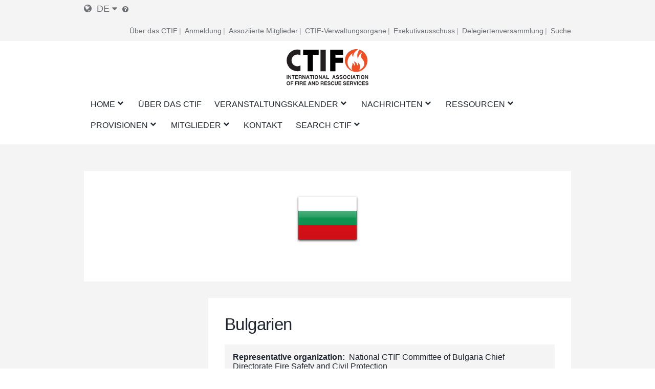

--- FILE ---
content_type: text/html; charset=UTF-8
request_url: https://www.ctif.org/de/country-member/bulgarien
body_size: 11261
content:
<!DOCTYPE html>
<html lang="de" dir="ltr" prefix="og: https://ogp.me/ns#">
  <head>
    <meta charset="utf-8" />
<script async src="https://www.googletagmanager.com/gtag/js?id=G-HH0V8X2RXH"></script>
<script>window.dataLayer = window.dataLayer || [];function gtag(){dataLayer.push(arguments)};gtag("js", new Date());gtag("set", "developer_id.dMDhkMT", true);gtag("config", "G-HH0V8X2RXH", {"groups":"default","page_placeholder":"PLACEHOLDER_page_location","allow_ad_personalization_signals":false});</script>
<meta name="description" content="Hauptstadt: Sofia Landfläche: 110.994 km² Anzahl der Einwohner: Ungefähr 6,5 Millionen Notrufnummer: 112 (allgemeine EU-Notrufnummer) Anzahl der Feuerwachen: 243 Anzahl der Berufsfeuerwehrleute: 6,476" />
<meta name="abstract" content="Das CTIF wurde im Jahr 1900 in Paris als &quot;Comité Technique International de prevention et d&#039;extinction de Feu&quot; gegründet, um die Zusammenarbeit zwischen Feuerwehrleuten und anderen Experten auf dem Gebiet der Brandbekämpfung und des Rettungswesens in der ganzen Welt anzuregen und zu fördern." />
<meta name="keywords" content="CTIF, Feuerwehrleute, Feuer, Rettung" />
<link rel="canonical" href="https://www.ctif.org/de/country-member/bulgarien" />
<meta name="robots" content="Index, folgen" />
<link rel="image_src" href="https://www.ctif.org/sites/default/files/styles/cover_image_slider_teaser/public/flags/bulgaria.png?itok=wWNBhdxn" />
<meta property="og:site_name" content="https://www.ctif.org/de/country-member/bulgarien | CTIF - International Association of Fire Services for Safer Citizens through Skilled Firefighters" />
<meta property="og:url" content="https://www.ctif.org/de/country-member/bulgarien" />
<meta property="og:title" content="Bulgarien" />
<meta property="og:image" content="https://www.ctif.org/sites/default/files/styles/cover_image_slider_teaser/public/flags/bulgaria.png?itok=wWNBhdxn" />
<meta property="og:image:url" content="https://www.ctif.org/sites/default/files/styles/cover_image_slider_teaser/public/flags/bulgaria.png?itok=wWNBhdxn" />
<meta property="og:image:secure_url" content="https://www.ctif.org/sites/default/files/styles/cover_image_slider_teaser/public/flags/bulgaria.png?itok=wWNBhdxn" />
<meta name="twitter:card" content="summary_large_image" />
<meta name="twitter:title" content="https://www.ctif.org/de/country-member/bulgarien" />
<meta name="twitter:image" content="https://www.ctif.org/sites/default/files/styles/cover_image_slider_teaser/public/flags/bulgaria.png?itok=wWNBhdxn" />
<meta name="Generator" content="Drupal 10 (https://www.drupal.org)" />
<meta name="MobileOptimized" content="width" />
<meta name="HandheldFriendly" content="true" />
<meta name="viewport" content="width=device-width, initial-scale=1.0" />
<link rel="icon" href="/themes/ignite/assets/images/logos/favicon.ico" type="image/vnd.microsoft.icon" />
<link rel="alternate" hreflang="en" href="https://www.ctif.org/country-member/bulgaria" />
<link rel="alternate" hreflang="fr" href="https://www.ctif.org/fr/country-member/bulgarie" />
<link rel="alternate" hreflang="de" href="https://www.ctif.org/de/country-member/bulgarien" />
<link rel="alternate" hreflang="ru" href="https://www.ctif.org/ru/country-member/bolgariya" />
<link rel="alternate" hreflang="es" href="https://www.ctif.org/es/country-member/bulgaria" />
<link rel="alternate" hreflang="zh-hans" href="https://www.ctif.org/zh-hans/country-member/baojialiya" />

    <title>Bulgarien | CTIF - International Association of Fire Services for Safer Citizens through Skilled Firefighters</title>
    <link rel="stylesheet" media="all" href="/sites/default/files/css/css_rSNqAzVnvZ5ig52Ya6tJHGMMwrqPOVx3-r6oWIOZZ-w.css?delta=0&amp;language=de&amp;theme=ignite&amp;include=eJw9zVEOAiEMRdENgSxp0oGKjaWQFtSZ1Usy4t-7OR8vMpgdYQdDF69d0Awy2mqpaVpVnEsLMJ3o8NOZ5BmSjgZ8-6WjLNQxZK47sI9mzkZDvZM9Ak1ydljHct2dIC9KBXRLWluqb9kYJI_5Hf7ml_llXzo9RcI" />
<link rel="stylesheet" media="all" href="/sites/default/files/css/css_3rPn_8sCCDwVzC2UDDW_w2Il2bsM4fh_0s-91tqSzSw.css?delta=1&amp;language=de&amp;theme=ignite&amp;include=eJw9zVEOAiEMRdENgSxp0oGKjaWQFtSZ1Usy4t-7OR8vMpgdYQdDF69d0Awy2mqpaVpVnEsLMJ3o8NOZ5BmSjgZ8-6WjLNQxZK47sI9mzkZDvZM9Ak1ydljHct2dIC9KBXRLWluqb9kYJI_5Hf7ml_llXzo9RcI" />

    
  </head>
  <body class="layout-sidebar-left path-node page-node-type-country-member">
        <a href="#main-content" class="visually-hidden focusable skip-link">
      Skip to main content
    </a>
    
      <div class="dialog-off-canvas-main-canvas" data-off-canvas-main-canvas>
    

<div id="page-wrapper" class="page-wrapper ">
    <div id="page">

                    <div id="preheader" class="preheader">
                <div class="section layout-container clearfix">

                    <div class="preheader-content">
                        <div class="preheader-left">
                              <div class="region region-language">
    <div id="block-dropdown-language-selector" class="block block-zanvidmar-dropdown-language">
  
    
      <div class="zanvidmar-dropdown-language-selector"><div class="js-dls-mini dls-mini" id="js-dls-mini"><span class="icon-lang"></span><span class="lang-id">de</span><span class="icon-dropdown"></span></div>
<div class="js-dls-full dls-full" id="js-dls-full"><span class="label"><span class="icon-lang"></span>Select language</span><div class="language-list"><a href="/de/country-member/bulgarien" class="active" hreflang="de">German<span class="lng-act-icon"></span></a><a href="/country-member/bulgaria" hreflang="en">English<span class="lng-act-icon"></span></a><a href="/fr/country-member/bulgarie" hreflang="fr">French<span class="lng-act-icon"></span></a><a href="/ru/country-member/bolgariya" hreflang="ru">Russian<span class="lng-act-icon"></span></a><a href="/es/country-member/bulgaria" hreflang="es">Spanish<span class="lng-act-icon"></span></a><a href="/zh-hans/country-member/baojialiya" hreflang="zh-hans">Chinese, Simplified<span class="lng-act-icon"></span></a></div></div>
<div id="automatic-translation-disclaimer" class="modal translation-disclaimer-modal">
  <div class="clearfix text-formatted field field--name-field-translation-disclaimer field--type-text-long field--label-above">
    <div class="field__label">Automatische Übersetzung Haftungsausschluss</div>
              <div class="field__item"><p>Vielen Dank, dass Sie sich für Automatic Translation entschieden haben. Derzeit bieten wir Übersetzungen aus dem Englischen ins Französische und Deutsche an, weitere Sprachen werden in naher Zukunft hinzukommen. Bitte beachten Sie, dass diese Übersetzungen von einem KI-Softwaredienst eines Drittanbieters erstellt werden. Wir haben festgestellt, dass die Übersetzungen größtenteils korrekt sind, aber nicht in jedem Fall perfekt. Um sicherzustellen, dass die Informationen, die Sie lesen, korrekt sind, lesen Sie bitte den Originalartikel auf Englisch. Wenn Sie einen Fehler in einer Übersetzung finden, auf den Sie uns aufmerksam machen möchten, wäre es sehr hilfreich, wenn Sie uns dies mitteilen würden. Wir können jeden Text oder Abschnitt korrigieren, sobald wir davon Kenntnis haben. Bitte zögern Sie nicht, unseren <a href="/user/17/contact">Webmaster zu kontaktieren</a>, um uns auf Übersetzungsfehler hinzuweisen.</p>
</div>
          </div>
</div><div class="lang-tooltip"><a class="ctif-tooltip" href="#automatic-translation-disclaimer" rel="modal:open"></a></div></div>

  </div>

  </div>

                                                    </div>
                        <div class="preheader-right">
                              <div class="region region-preheader">
    <nav role="navigation" aria-labelledby="block-headerright-menu" id="block-headerright" class="block block-menu navigation menu--header-right">
            
  <h2 class="visually-hidden" id="block-headerright-menu">Kopfzeile Rechts</h2>
  

        
              <ul class="menu">
                    <li class="menu-item">
        <a href="/de/ctif-der-internationale-verband-der-feuerwehren-und-rettungsdienste" target="_self" data-drupal-link-system-path="node/1009">Über das CTIF</a>
              </li>
                <li class="menu-item">
        <a href="/de/user/login" target="_self" rel="" class="mobile-enabled" data-drupal-link-system-path="user/login">Anmeldung</a>
              </li>
                <li class="menu-item">
        <a href="/de/commissions-and-groups/ctif-informationen-fuer-assoziierte-mitglieder" target="_self" data-drupal-link-system-path="node/1367">Assoziierte Mitglieder</a>
              </li>
                <li class="menu-item">
        <a href="/de/ctif-der-internationale-verband-der-feuerwehren-und-rettungsdienste" target="_self" data-drupal-link-system-path="node/1009">CTIF-Verwaltungsorgane</a>
              </li>
                <li class="menu-item">
        <a href="/de/der-ctif-exekutivausschuss" target="_self" data-drupal-link-system-path="node/1026">Exekutivausschuss</a>
              </li>
                <li class="menu-item">
        <a href="/de/commissions-and-groups/delegates-assembly/news" target="_self" data-drupal-link-system-path="commissions-and-groups/delegates-assembly/news">Delegiertenversammlung</a>
              </li>
                <li class="menu-item">
        <a href="/de/suchindex" target="_self" data-drupal-link-system-path="node/1308">Suche</a>
              </li>
        </ul>
  


  </nav>

  </div>

                        </div>
                    </div>
                </div>
            </div>

        <header id="header" class="header" role="banner" aria-label="Site header">
            <div class="section layout-container clearfix">
                                    <div id="mobile-menu-button" class="mobile-menu-button">
                        <div class="icon"></div>
                    </div>


                    <div class="main-header-content-wrapper">
                                                    <div class="site-branding">
                                  <div class="region region-site-branding">
    <div id="block-ignite-branding" class="block block-system block-system-branding-block">
  
    
        <a href="/de" rel="home" class="site-logo">
      <img src="/themes/ignite/assets/images/logos/ctif_header_logo_slogan.svg" alt="Home" />
    </a>
        <div class="site-name">
      <a href="/de" rel="home">CTIF - International Association of Fire Services for Safer Citizens through Skilled Firefighters</a>
    </div>
    </div>

  </div>

                            </div>
                        
                                                    <div class="header-navigation">
                                <div class="header-navigation-content">
                                      <div class="region region-navigation">
    <div id="block-mainnavigation" class="block block-superfish block-superfishmain">
  
    
      
<ul id="superfish-main" class="menu sf-menu sf-main sf-horizontal sf-style-none" role="menu" aria-label="Menu">
  

            
  <li id="main-standardfront-page" class="sf-depth-1 menuparent sf-first" role="none">
    
          <a href="/de" class="sf-depth-1 menuparent" role="menuitem" aria-haspopup="true" aria-expanded="false">Home</a>
    
          <ul class="sf-multicolumn" role="menu">
      <li class="sf-multicolumn-wrapper " role="none">
    
    
              <ol role="menu">
      
      

  
  <li id="main-menu-link-content5c750f7b-46b7-462c-87e0-e7c93e659c7b" class="sf-depth-2 sf-no-children sf-first sf-last" role="none">
    
          <a href="/de/sitemap" target="_self" class="sf-depth-2" role="menuitem">KARTE</a>
    
    
    
    
      </li>



              </ol>
      
    
          </li>
      </ul>
    
      </li>


  
  <li id="main-menu-link-content72a8845c-604e-4ee0-9b48-42849fc98d06" class="sf-depth-1 sf-no-children" role="none">
    
          <a href="/de/ctif-der-internationale-verband-der-feuerwehren-und-rettungsdienste" target="_self" class="sf-depth-1" role="menuitem">Über das CTIF</a>
    
    
    
    
      </li>


            
  <li id="main-menu-link-contenta89ddd8d-b893-4a0a-9c51-77dcf64b57b4" class="sf-depth-1 menuparent" role="none">
    
          <a href="/de/veranstaltungen" target="_self" class="sf-depth-1 menuparent" role="menuitem" aria-haspopup="true" aria-expanded="false">Veranstaltungskalender</a>
    
          <ul class="sf-multicolumn" role="menu">
      <li class="sf-multicolumn-wrapper " role="none">
    
    
              <ol role="menu">
      
      

  
  <li id="main-menu-link-contenta1360c9f-1817-4c1e-800c-8704f23183b9" class="sf-depth-2 sf-no-children sf-first" role="none">
    
          <a href="/de/topics/delegiertenversammlung" class="sf-depth-2" role="menuitem">Delegiertenversammlung</a>
    
    
    
    
      </li>


  
  <li id="main-menu-link-content2a2de7e2-67d8-4093-904e-203ee8c6ca51" class="sf-depth-2 sf-no-children" role="none">
    
          <a href="/de/commissions-and-groups/fire-rescue-new-challenges-ctif-yearly-seminar/news" target="_self" class="sf-depth-2" role="menuitem">CTIF-Seminare</a>
    
    
    
    
      </li>


  
  <li id="main-menu-link-contentfa0addbb-f36b-456d-b35e-3ce7e2e55ab8" class="sf-depth-2 sf-no-children" role="none">
    
          <a href="/de/veranstaltungen" target="_self" class="sf-depth-2" role="menuitem">Veranstaltungen</a>
    
    
    
    
      </li>



              </ol>
      
    
          </li>
      </ul>
    
      </li>


            
  <li id="main-menu-link-content51af62db-1ef3-4c87-9fdb-8d2bd8bdf248" class="sf-depth-1 menuparent" role="none">
    
          <a href="/de/nachrichten" target="_self" class="sf-depth-1 menuparent" role="menuitem" aria-haspopup="true" aria-expanded="false">Nachrichten</a>
    
          <ul class="sf-multicolumn" role="menu">
      <li class="sf-multicolumn-wrapper " role="none">
    
    
              <ol role="menu">
      
      

  
  <li id="main-menu-link-content1bfd9643-92d0-4a40-b885-6c49e6c0f3d2" class="sf-depth-2 sf-no-children sf-first" role="none">
    
          <a href="/de/news/sign-up-for-ctifs-newsletter" target="_self" class="sf-depth-2" role="menuitem">Newsletter</a>
    
    
    
    
      </li>


                      
  <li id="main-menu-link-content77aa914b-9876-4eeb-b254-22ab3e1b957b" class="sf-depth-2 sf-multicolumn-column menuparent sf-last" role="none">
        <div class="sf-multicolumn-column">
    
          <a href="/de/nachrichten" class="sf-depth-2 menuparent" role="menuitem" aria-haspopup="true" aria-expanded="false">Weltweite F&amp;R-Nachrichten </a>
    
    
    
              <ol role="menu">
      
      

            
  <li id="main-menu-link-content7a31273d-0d5a-4e7b-88a2-9c912af4e27d" class="sf-depth-3 menuparent sf-first" role="none">
    
          <a href="/de/topics/ctif-nachrichten-newsletters" title="Nachrichten für und über CTIF-Mitglieder" class="sf-depth-3 menuparent" role="menuitem" aria-haspopup="true" aria-expanded="false">Neuigkeiten vom CTIF </a>
    
    
    
              <ul role="menu">
      
      

  
  <li id="main-menu-link-contentc4e30397-670a-4aba-bdca-366b1b2a5ceb" class="sf-depth-4 sf-no-children sf-first sf-last" role="none">
    
          <a href="/de/commissions-and-groups/delegates-assembly/news" target="_self" class="sf-depth-4" role="menuitem">Delegiertenversammlung</a>
    
    
    
    
      </li>



              </ul>
      
    
    
      </li>


  
  <li id="main-menu-link-contente95c0461-9618-4fd7-884c-e654e78383a3" class="sf-depth-3 sf-no-children" role="none">
    
          <a href="/de/commissions-and-groups/forest-fires/news" target="_self" class="sf-depth-3" role="menuitem">Wildfeuer-Infos</a>
    
    
    
    
      </li>


  
  <li id="main-menu-link-content11c3e49c-cb22-48cb-bde2-eb58d3394c3d" class="sf-depth-3 sf-no-children" role="none">
    
          <a href="/de/commissions-and-groups/delegates-assembly/news" target="_self" class="sf-depth-3" role="menuitem">Delegiertenversammlung </a>
    
    
    
    
      </li>


  
  <li id="main-menu-link-content786a6ef7-7293-4747-bbdb-82d93b840976" class="sf-depth-3 sf-no-children" role="none">
    
          <a href="/de/commissions-and-groups/hazardous-materials/news" target="_self" class="sf-depth-3" role="menuitem">Nachrichten über gefährliche Materialien</a>
    
    
    
    
      </li>


  
  <li id="main-menu-link-content8b3f5c09-6b51-4449-b4ee-43926328cbf9" class="sf-depth-3 sf-no-children" role="none">
    
          <a href="/de/commissions-and-groups/extrication-and-new-technology/news" target="_self" class="sf-depth-3" role="menuitem">Extrusion &amp; neue Technologie Nachrichten</a>
    
    
    
    
      </li>


  
  <li id="main-menu-link-content88df4edc-1be5-45bc-8c3a-570096304d15" class="sf-depth-3 sf-no-children" role="none">
    
          <a href="/de/commissions-and-groups/fire-prevention/news" target="_self" class="sf-depth-3" role="menuitem">Nachrichten zum Brandschutz</a>
    
    
    
    
      </li>


  
  <li id="main-menu-link-content1cab184e-fe8d-4edf-978b-edbfef8b323e" class="sf-depth-3 sf-no-children" role="none">
    
          <a href="/de/commissions-and-groups/firefighters-health/news" target="_self" class="sf-depth-3" role="menuitem">Nachrichten über die Gesundheit von Feuerwehrleuten</a>
    
    
    
    
      </li>


  
  <li id="main-menu-link-content3e0b4815-a237-4f15-b0f1-f773a3b6f0a7" class="sf-depth-3 sf-no-children" role="none">
    
          <a href="/de/commissions-and-groups/forest-fires/news" target="_self" class="sf-depth-3" role="menuitem">Waldbrand-Nachrichten</a>
    
    
    
    
      </li>


  
  <li id="main-menu-link-contentbe80fca2-f318-45c1-a507-c6d41e554797" class="sf-depth-3 sf-no-children" role="none">
    
          <a href="/de/commissions-and-groups/highrise-fires/news" target="_self" class="sf-depth-3" role="menuitem">Hochhausbrand Nachrichten</a>
    
    
    
    
      </li>


  
  <li id="main-menu-link-contentc173db46-1b36-41be-86be-1d02729dc5e5" class="sf-depth-3 sf-no-children" role="none">
    
          <a href="/de/commissions-and-groups/firefighters-line-duty-deaths/news" target="_self" class="sf-depth-3" role="menuitem">Todesfälle von Feuerwehrleuten bei der Ausübung ihrer Tätigkeit</a>
    
    
    
    
      </li>


  
  <li id="main-menu-link-content18ed4b8b-8f24-4b29-bd59-849b31b81497" class="sf-depth-3 sf-no-children" role="none">
    
          <a href="/de/commissions-and-groups/terrorism/news" target="_self" class="sf-depth-3" role="menuitem">Terrorismus</a>
    
    
    
    
      </li>



              </ol>
      
    
    
        </div>
      </li>



              </ol>
      
    
          </li>
      </ul>
    
      </li>


            
  <li id="main-menu-link-content22fb620b-e102-4159-ac1b-19d59445c6da" class="sf-depth-1 menuparent" role="none">
    
          <a href="/de/ressourcen" target="_self" class="sf-depth-1 menuparent" role="menuitem" aria-haspopup="true" aria-expanded="false">Ressourcen</a>
    
          <ul class="sf-multicolumn" role="menu">
      <li class="sf-multicolumn-wrapper " role="none">
    
    
              <ol role="menu">
      
      

  
  <li id="main-menu-link-content5b64a5cc-c207-4b41-bc6c-7030011abc2c" class="sf-depth-2 sf-no-children sf-first" role="none">
    
          <a href="/de/ctiforg-ressourcen-bibliothek-ausbildung-und-schulung" class="sf-depth-2" role="menuitem">Dokumentenbibliothek </a>
    
    
    
    
      </li>


  
  <li id="main-menu-link-content1c9211f1-7e4e-4d3c-b0ea-85e028b8cf58" class="sf-depth-2 sf-no-children" role="none">
    
          <a href="/de/commissions-and-groups/iso-17840-die-erste-weltweite-norm-fuer-feuerwehren" class="sf-depth-2" role="menuitem">ISO 17840 </a>
    
    
    
    
      </li>


  
  <li id="main-menu-link-content6ba35c23-9058-4bca-b1c3-c2dab3bf300d" class="sf-depth-2 sf-no-children" role="none">
    
          <a href="/de/commissions-and-groups/ctif-zentrum-fuer-weltbrandstatistik" target="_self" class="sf-depth-2" role="menuitem">Weltbrandstatistik</a>
    
    
    
    
      </li>


  
  <li id="main-menu-link-content5d740ef3-e3d1-4d91-b10a-e8f2ab75905e" class="sf-depth-2 sf-no-children" role="none">
    
          <a href="/de/video-archiv" class="sf-depth-2" role="menuitem">Video</a>
    
    
    
    
      </li>


  
  <li id="main-menu-link-content722d7f55-f494-42f8-9e1f-452889e16d2a" class="sf-depth-2 sf-no-children" role="none">
    
          <a href="https://www.youtube.com/channel/UCfquBWswd31_HT6df2chclQ/videos?view_as=subscriber" target="_self" class="sf-depth-2 sf-external" role="menuitem">CTIF Nachrichten auf YouTube</a>
    
    
    
    
      </li>


  
  <li id="main-menu-link-content3850992e-d793-4909-b80c-e63fee6f4e9e" class="sf-depth-2 sf-no-children" role="none">
    
          <a href="/de/suchindex" target="_self" class="sf-depth-2" title="Suche auf CTIF.org nach Themenkategorien oder bestimmten Begriffen" role="menuitem">Suchanleitung</a>
    
    
    
    
      </li>


  
  <li id="main-menu-link-content142fbf89-b80b-42aa-9aba-c2193d9e218a" class="sf-depth-2 sf-no-children" role="none">
    
          <a href="/de/search" target="_self" class="sf-depth-2" role="menuitem">Suche</a>
    
    
    
    
      </li>



              </ol>
      
    
          </li>
      </ul>
    
      </li>


            
  <li id="main-menu-link-content4493a488-1fe4-45e1-9e66-1699c8918efc" class="sf-depth-1 menuparent" role="none">
    
          <a href="/de/ctif-der-internationale-verband-der-feuerwehren-und-rettungsdienste" target="_self" title="Dies sind die Arbeitskommissionen und Arbeitsgruppen des CTIF, in denen spezifische Themen auf der Grundlage ausgewählter Fachgebiete diskutiert werden. " class="sf-depth-1 menuparent" role="menuitem" aria-haspopup="true" aria-expanded="false">Provisionen</a>
    
          <ul class="sf-multicolumn" role="menu">
      <li class="sf-multicolumn-wrapper " role="none">
    
    
              <ol role="menu">
      
      

                      
  <li id="main-menu-link-content54aa6ada-2f31-4466-88db-cda2ece51143" class="sf-depth-2 sf-multicolumn-column menuparent sf-first" role="none">
        <div class="sf-multicolumn-column">
    
          <a href="/de/commissions-and-groups/ctif-kommission-fuer-wettbewerbe" target="_self" rel="" class="sf-depth-2 menuparent" role="menuitem" aria-haspopup="true" aria-expanded="false">Wettbewerbe</a>
    
    
    
              <ol role="menu">
      
      

  
  <li id="main-menu-link-content525ce41c-0c0d-4691-b9e9-ed3a7053b5a0" class="sf-depth-3 sf-no-children sf-first sf-last" role="none">
    
          <a href="https://ctif.org/taxonomy/term/260" class="sf-depth-3 sf-external" role="menuitem">Die Kommission für Feuerwehrsport</a>
    
    
    
    
      </li>



              </ol>
      
    
    
        </div>
      </li>


  
  <li id="main-menu-link-contente8afd462-6cb7-4333-8f29-9a9855aefbb8" class="sf-depth-2 sf-no-children" role="none">
    
          <a href="/de/der-ctif-exekutivausschuss" target="_self" class="sf-depth-2" role="menuitem">CTIF-Exekutivausschuss</a>
    
    
    
    
      </li>


  
  <li id="main-menu-link-contentb3f25699-4a76-45ed-8638-dc46bb7edefb" class="sf-depth-2 sf-no-children" role="none">
    
          <a href="/de/commissions-and-groups/freisetzung-und-neue-technologie" target="_self" rel="" class="sf-depth-2" role="menuitem">Freisetzung und neue Technologie</a>
    
    
    
    
      </li>


  
  <li id="main-menu-link-contentab804112-8dd3-4118-b30a-822878644a02" class="sf-depth-2 sf-no-children" role="none">
    
          <a href="/de/commissions-and-groups/ctif-zentrum-fuer-weltbrandstatistik" target="_self" rel="" class="sf-depth-2" role="menuitem">CTIF Zentrum für Brandstatistik</a>
    
    
    
    
      </li>


  
  <li id="main-menu-link-content34e5038d-c145-4e19-9d64-3a4cc91dd67c" class="sf-depth-2 sf-no-children" role="none">
    
          <a href="/de/commissions-and-groups/frauen-feuerwehr-und-rettungsdiensten" target="_self" rel="" class="sf-depth-2" role="menuitem">Frauen in Feuerwehr und Rettungsdiensten</a>
    
    
    
    
      </li>


  
  <li id="main-menu-link-content4121e3d0-32b8-4e42-86a2-9a0740c789b9" class="sf-depth-2 sf-no-children" role="none">
    
          <a href="/de/commissions-and-groups/die-nordische-und-baltische-ctic-kommission" class="sf-depth-2" role="menuitem">Nordic and Baltic Working Group</a>
    
    
    
    
      </li>


  
  <li id="main-menu-link-content6fb0bd23-e25c-4b8c-b325-5d9eae675dce" class="sf-depth-2 sf-no-children" role="none">
    
          <a href="/de/topics/tunnelbraende" class="sf-depth-2" role="menuitem">The CTIF Commission for Firefighting in Tunnels</a>
    
    
    
    
      </li>


  
  <li id="main-menu-link-content80dc1017-aa4d-4ccc-a9cc-41869bfc09f5" class="sf-depth-2 sf-no-children" role="none">
    
          <a href="https://www.ctif.org/commissions-and-groups/fire-and-rescue-airports" class="sf-depth-2 sf-external" role="menuitem">Feuerwehr und Rettungsdienst an Flughäfen</a>
    
    
    
    
      </li>


  
  <li id="main-menu-link-contentbb1e23aa-5570-4ca2-80a4-4c590cde8f1f" class="sf-depth-2 sf-no-children" role="none">
    
          <a href="/de/commissions-and-groups/ctif-kommission-fuer-die-gesundheit-der-feuerwehrleute" target="_self" class="sf-depth-2" role="menuitem">Kommission für die Gesundheit von Feuerwehrleuten</a>
    
    
    
    
      </li>


  
  <li id="main-menu-link-content650dc81f-36e6-4af6-8019-14a3f37e9288" class="sf-depth-2 sf-no-children" role="none">
    
          <a href="/de/commissions-and-groups/gefaehrliche-materialien" target="_self" rel="" class="sf-depth-2" role="menuitem">Gefährliche Materialien</a>
    
    
    
    
      </li>


  
  <li id="main-menu-link-content097f6fa2-a155-4e68-9607-93d7c9a9f673" class="sf-depth-2 sf-no-children" role="none">
    
          <a href="/de/commissions-and-groups/brandverhuetung" target="_self" rel="" class="sf-depth-2" role="menuitem">Brandverhütung</a>
    
    
    
    
      </li>


  
  <li id="main-menu-link-contentc6acc5de-51e6-4e51-9354-937724f3afe6" class="sf-depth-2 sf-no-children" role="none">
    
          <a href="/de/commissions-and-groups/kommission-fuer-die-freiwillige-feuerwehr" target="_self" rel="" class="sf-depth-2" role="menuitem">Freiwillige Feuerwehrleute</a>
    
    
    
    
      </li>


  
  <li id="main-menu-link-contentdecd5875-09f5-49c3-9d90-06a7f27bf596" class="sf-depth-2 sf-no-children" role="none">
    
          <a href="/de/commissions-and-groups/internationale-kommission-der-jugendleiter" target="_self" rel="" class="sf-depth-2" role="menuitem">Internationale Kommission der Jugendleiter</a>
    
    
    
    
      </li>


  
  <li id="main-menu-link-contentdc48f91c-2e96-4964-8468-143eaa361602" class="sf-depth-2 sf-no-children" role="none">
    
          <a href="/de/commissions-and-groups/history-commission" target="_self" rel="" class="sf-depth-2" role="menuitem">Kommission für Geschichte</a>
    
    
    
    
      </li>


  
  <li id="main-menu-link-content3b7dcfd6-a628-42bc-92cb-76d784142a4a" class="sf-depth-2 sf-no-children" role="none">
    
          <a href="/de/commissions-and-groups/waldbraende" target="_self" rel="" class="sf-depth-2" role="menuitem">Waldbrände</a>
    
    
    
    
      </li>


  
  <li id="main-menu-link-contentc6de6e63-6c03-47f8-acea-a1b9654841ad" class="sf-depth-2 sf-no-children" role="none">
    
          <a href="/de/commissions-and-groups/kommission-europa" target="_self" rel="" class="sf-depth-2" role="menuitem">Kommission Europa</a>
    
    
    
    
      </li>


  
  <li id="main-menu-link-content84f83e00-7f68-483c-bc76-b614eb592dec" class="sf-depth-2 sf-no-children" role="none">
    
          <a href="https://ctif.org/commissions-and-groups/ctif-fire-investigations-group" class="sf-depth-2 sf-external" role="menuitem">Arbeitsgruppe Brandursachenermittlung</a>
    
    
    
    
      </li>


  
  <li id="main-menu-link-contenta8daf81d-3cdf-4623-b858-4a310b6ea3c7" class="sf-depth-2 sf-no-children" role="none">
    
          <a href="https://www.ctif.org/commissions-and-groups/ctif-sweden" class="sf-depth-2 sf-external" title="Das Nationalkomitee CTIF Schweden" role="menuitem">CTIF Schweden</a>
    
    
    
    
      </li>



              </ol>
      
    
          </li>
      </ul>
    
      </li>


            
  <li id="main-menu-link-content36b8b52b-4a3a-4f10-92ef-2e9de9bab1b1" class="sf-depth-1 menuparent" role="none">
    
          <a href="/de/wie-wird-man-mitglied" target="_self" rel="" class="sf-depth-1 menuparent" role="menuitem" aria-haspopup="true" aria-expanded="false">Mitglieder</a>
    
          <ul class="sf-multicolumn" role="menu">
      <li class="sf-multicolumn-wrapper " role="none">
    
    
              <ol role="menu">
      
      

  
  <li id="main-menu-link-content32b16c4b-440f-4468-85d1-aafbc28868e0" class="sf-depth-2 sf-no-children sf-first" role="none">
    
          <a href="/de/news/der-offizielle-ctif-online-shop-ist-jetzt-geoeffnet" target="_self" class="sf-depth-2" role="menuitem">CTIF Laden</a>
    
    
    
    
      </li>


  
  <li id="main-menu-link-contenta1dfc71d-d6d3-48e0-99f0-b40e23013362" class="sf-depth-2 sf-no-children" role="none">
    
          <a href="/de/der-ctif-exekutivausschuss" class="sf-depth-2" role="menuitem">Exekutivausschuss</a>
    
    
    
    
      </li>


  
  <li id="main-menu-link-content3202b066-47b4-4715-b433-585f9e322a0d" class="sf-depth-2 sf-no-children" role="none">
    
          <a href="/de/liste-der-ctif-beamten" target="_self" rel="" class="sf-depth-2" role="menuitem">Kontakt zu CTIF-Beamten</a>
    
    
    
    
      </li>


  
  <li id="main-menu-link-content9a8bc57b-1a04-4e46-b6ae-7acfd19d7c51" class="sf-depth-2 sf-no-children" role="none">
    
          <a href="/de/wie-wird-man-mitglied" target="_self" rel="" class="sf-depth-2" role="menuitem">Wie wird man Mitglied?</a>
    
    
    
    
      </li>


  
  <li id="main-menu-link-content9e5368be-4e2b-4e01-ba57-53f7bfca3a65" class="sf-depth-2 sf-no-children" role="none">
    
          <a href="/de/commissions-and-groups/ctif-informationen-fuer-assoziierte-mitglieder" target="_self" class="sf-depth-2" role="menuitem">Informationen für assoziierte Mitglieder</a>
    
    
    
    
      </li>


  
  <li id="main-menu-link-content21da09f0-eb42-49ac-80a8-064655a5f484" class="sf-depth-2 sf-no-children" role="none">
    
          <a href="/de/assoziierte-mitglieder" class="sf-depth-2" role="menuitem">Assoziierte Mitglieder</a>
    
    
    
    
      </li>


  
  <li id="main-menu-link-content39ddfa83-ca9d-4e6a-8fda-0bac1b148265" class="sf-depth-2 sf-no-children" role="none">
    
          <a href="/de/mitgliedslaender" class="sf-depth-2" role="menuitem">Mitgliedsländer</a>
    
    
    
    
      </li>


  
  <li id="main-menu-link-content71204828-ebf2-401d-8cf4-bb867f1ba9d9" class="sf-depth-2 sf-no-children" role="none">
    
          <a href="/de/ehrenmitglieder" class="sf-depth-2" role="menuitem">Ehrenmitglieder</a>
    
    
    
    
      </li>



              </ol>
      
    
          </li>
      </ul>
    
      </li>


  
  <li id="main-menu-link-contentdbb258e2-9e05-406f-9df7-19f1041bf87c" class="sf-depth-1 sf-no-children" role="none">
    
          <a href="https://www.ctif.org/list-ctif-officers" class="sf-depth-1 sf-external" role="menuitem">Kontakt</a>
    
    
    
    
      </li>


            
  <li id="main-menu-link-contentd0ca59d6-6c67-4459-8d44-c67b08a8c56e" class="sf-depth-1 menuparent sf-last" role="none">
    
          <a href="/de/node/1954" class="sf-depth-1 menuparent" role="menuitem" aria-haspopup="true" aria-expanded="false">Search CTIF</a>
    
          <ul class="sf-multicolumn" role="menu">
      <li class="sf-multicolumn-wrapper " role="none">
    
    
              <ol role="menu">
      
      

                      
  <li id="main-menu-link-contentb6b1f9b1-fef0-48c9-ae5d-6505e24c2a61" class="sf-depth-2 sf-multicolumn-column menuparent sf-first sf-last" role="none">
        <div class="sf-multicolumn-column">
    
          <a href="/de/suchindex" target="_self" class="sf-depth-2 menuparent" role="menuitem" aria-haspopup="true" aria-expanded="false">Suche</a>
    
    
    
              <ol role="menu">
      
      

  
  <li id="main-menu-link-contentf5a1aa8b-9a43-45cf-94b6-9d7904a7ffd5" class="sf-depth-3 sf-no-children sf-first" role="none">
    
          <a href="/de/themen" class="sf-depth-3" role="menuitem">Suche nach Thema</a>
    
    
    
    
      </li>



              </ol>
      
    
    
        </div>
      </li>



              </ol>
      
    
          </li>
      </ul>
    
      </li>


</ul>

  </div>

  </div>

                                </div>
                            </div>
                                            </div>

                            </div>

                    </header>

                                                                                                                                                                                                                                                                                                                                        
        

        <div id="main-wrapper" class="layout-main-wrapper clearfix">
            <div id="main" class="layout-main clearfix ">
                <div class="layout-main-row">


                                        <main id="content" class="region-id-main main-content" role="main">
                        <section class="section">
                            <a id="main-content" tabindex="-1"></a>
                              <div class="region region-content">
    <div data-drupal-messages-fallback class="hidden"></div>
<div id="block-ignite-content" class="block block-system block-system-main-block">
  
    
      
<article data-history-node-id="907" class="node node--type-country-member node--promoted node--view-mode-full">

    
    <div class="node__content">
                
  
            <div class="field field--name-field-thumbnail-image-media field--type-entity-reference field--label-hidden field__item">  <img loading="lazy" src="/sites/default/files/flags/bulgaria.png" width="128" height="128" alt="Bulgarian Flag" />

</div>
      

  




<div class="templated-layout tl-left-default tl-right-none tl-country-member">

        <aside class="tl-sidebar-left" role="complementary">
      
                
                                    
                
          </aside>
  


    <div class="tl-main-wrapper">
    <div class="tl-main">
      
      
        <h1 class="page-title node-title"><span class="field field--name-title field--type-string field--label-hidden">Bulgarien</span>
</h1>
      

              <div class="member-item-properties">
          
  <div class="field field--name-field-organization field--type-string field--label-inline clearfix">
    <div class="field__label">Representative organization</div>
              <div class="field__item">National CTIF Committee of Bulgaria Chief Directorate Fire Safety and Civil Protection</div>
          </div>

          
  <div class="field field--name-field-representative field--type-string field--label-inline clearfix">
    <div class="field__label">Representative</div>
              <div class="field__item">Alexander Dzhartov</div>
          </div>

                    
        </div>
      
      
            <div class="clearfix text-formatted field field--name-body field--type-text-with-summary field--label-hidden field__item"><ul>
<li>
<p class><strong>Hauptstadt</strong>: <span>Sofia</span></p>
</li>
<li>
<p class><strong>Landfläche</strong>: <span>110.994 km²</span></p>
</li>
<li>
<p class><strong>Anzahl der Einwohner</strong>: <span>Ungefähr 6,5 Millionen</span></p>
</li>
<li>
<p class><strong>Notrufnummer</strong>: <span>112 (allgemeine EU-Notrufnummer)</span></p>
</li>
<li>
<p class><strong>Anzahl der Feuerwachen</strong>: 243</p>
</li>
<li>
<p class><strong>Anzahl der Berufsfeuerwehrleute</strong>: <span>6,476</span></p>
</li>
<li>
<p class><strong>Anzahl der Freiwilligen Feuerwehrleute</strong>: <span>3,138</span></p>
<p class></p>
</li>
</ul>
<p class><span>Diese Zahlen beruhen auf Daten aus dem Jahr 2019.</span> <span>Bitte beachten Sie, dass die Einwohnerzahl eine Schätzung ist und sich seitdem geändert haben kann.</span></p>
<p class><strong>Quelle:</strong><a href="https://www.ctif.org/commissions-and-groups/ctif-center-world-fire-statistics"><strong> CTIF Feuerwehrstatistik</strong></a><strong> Zeitschrift 2024 </strong></p>
</div>
      

            <div class="node-share">
        <div class="share-block">
    <span class="block-label">Share: </span>

    <!-- Facebook -->
    <a href="http://www.facebook.com/sharer.php?u=https://www.ctif.org/de/country-member/bulgarien" target="_blank">
        <i class="fa fa-facebook-square"></i>
    </a>
    <!-- Twitter -->
    <a href="https://twitter.com/share?url=https://www.ctif.org/de/country-member/bulgarien&amp;text=Bulgarien&amp;hashtags=ctif" target="_blank">
        <i class="fa fa-twitter-square"></i>
    </a>
    <!-- LinkedIn -->
    <a href="http://www.linkedin.com/shareArticle?mini=true&amp;url=https://www.ctif.org/de/country-member/bulgarien" target="_blank">
        <i class="fa fa-linkedin-square"></i>
    </a>
    <!-- Google+ -->
    <a href="https://plus.google.com/share?url=https://www.ctif.org/de/country-member/bulgarien" target="_blank">
        <i class="fa fa-google-plus-square"></i>
    </a>
    <!-- Email -->
        <a href="mailto:?Subject=CTIF&amp;Body=I%20thought%20you%20may%20be%20interested%20in%20this https://www.ctif.org/de/country-member/bulgarien">
        <i class="fa fa-envelope-square"></i>
    </a>
</div>
      </div>

        </div>
  </div>



    
</div>

            </div>

</article>

  </div>

  </div>

                        </section>
                    </main>


                </div>
            </div>
        </div>

        <footer id="footer" class="site-footer">
            <div class="layout-container">

                <div class="footer-top-wrapper">
                    <div class="footer-top-container">
                        <div class="footer-top">


                            <div class="footer-col footer-col-1">
                                <div class="footer-ctif-icon"></div>

                                                                      <div class="region region-footer-col-1">
    <div id="block-contactus" class="block block-block-content block-block-content79fd11d1-ba75-4d52-898e-d95f8f1b261c">
  
    
      
            <div class="clearfix text-formatted field field--name-body field--type-text-with-summary field--label-hidden field__item"><p><a href="https://www.google.si/maps/place/Gasilska+zveza+Slovenije/@46.0339269,14.4520944,17z/data=!4m13!1m7!3m6!1s0x477ad2ce8bf0b597:0x96e0f38784fcb87a!2sTr%C5%BEa%C5%A1ka+cesta+221,+1000+Ljubljana!3b1!8m2!3d46.0339232!4d14.4542831!3m4!1s0x477ad2ce8dd514f1:0x928b2398807c7f8a!8m2!3d46.0339232!4d14.4542831?hl=en"><strong>Feuerwehrverband Slowenien</strong></a><br>
Trzaska 221<br>
1000 Ljubljana<br>
Slowenien</p>

<p><strong><a href="https://www.ctif.org/news/information-about-ctif-office">Klicken Sie hier für die Öffnungszeiten des CTIF:</a></strong></p>

<p><a href="https://www.ctif.org/users/bjorn-ulfsson">Klicken Sie hier für Kontakt Kommunikation &amp; Websitepflege</a></p>

<p>Telefon: <a href="tel:0038612419754">+386 124 197 54</a><br>
E-Mail: <a href="mailto:contact@ctif.org">contact@ctif.org</a></p>

<p></p>

<figure class="caption caption-img align-left" role="group"><a href="https://ctif.org/users/milan-dubravac" style="padding-right: 20px;"><img alt="Milan Dubravac" data-entity-type="file" data-entity-uuid="169a11f9-d10a-4e59-9532-b7a0ff452ed5" src="/sites/default/files/inline-images/milan_dubravac_footer.jpg" width="255" height="156" loading="lazy"> </a>

<figcaption><a href="https://ctif.org/users/milan-dubravac"><strong>Milan Dubravac</strong>,<br>
Präsident des CTIF</a></figcaption>
</figure>

<figure class="caption caption-img align-left" role="group"><a href="https://www.ctif.org/users/roman-sykora" style="padding-right: 20px;"><img alt="Roman Sykora" data-entity-type="file" data-entity-uuid="0bd82200-dae6-46ce-a89f-08349161aefc" src="/sites/default/files/inline-images/sykora_footer.jpg" width="255" height="400" loading="lazy"> </a>

<figcaption><a href="https://ctif.org/users/milan-dubravac"><strong>Roman Sykora</strong>,<br>
Generalsekretär des CTIF</a></figcaption>
</figure>
</div>
      
  </div>

  </div>

                                
                                <p>© 2017 International Association of Fire and Rescue Services </p>
                                <p>All rights reserved. </p>
                            </div>

                            <div class="footer-col footer-col-2">
                                                                      <div class="region region-footer-col-2">
    <nav role="navigation" aria-labelledby="block-ignite-footer-menu" id="block-ignite-footer" class="block block-menu navigation menu--footer">
      
  <h2 id="block-ignite-footer-menu">Schnelle Links</h2>
  

        
              <ul class="menu">
                    <li class="menu-item">
        <a href="/de/sitemap" target="_self" rel="" data-drupal-link-system-path="sitemap">Inhaltsverzeichnis</a>
              </li>
                <li class="menu-item">
        <a href="/de/contact" data-drupal-link-system-path="contact">Contact</a>
              </li>
        </ul>
  


  </nav>

  </div>

                                                            </div>




                                                            <div class="footer-col footer-col-3">
                                    <h2>Twitter</h2>
                                    <p><a class="twitter-timeline" data-height="500" data-link-color="#ef4e23" data-tweet-limit="1" data-chrome="noheader nofooter noborders" href="https://twitter.com/ctif_org?ref_src=twsrc%5Etfw">Tweets by ctif_org</a> <script async src="//platform.twitter.com/widgets.js" charset="utf-8"></script></p>
                                </div>
                            
                                                            <div class="footer-col footer-col-4">
                                    <h2>Facebook</h2>
                                                                        <iframe src="https://www.facebook.com/plugins/page.php?href=https%3A%2F%2Fwww.facebook.com%2FCTIF.NEWS&tabs&width=300&height=214&small_header=false&adapt_container_width=true&hide_cover=false&show_facepile=true&appId" width="100%" height="214" style="border:none;overflow:hidden" scrolling="no" frameborder="0" allowTransparency="true"></iframe>

                                </div>
                            
                        </div>

                                            </div>
                </div>



                <div class="footer-bottom">
                    <div class="footer-block">
                        <div class="legal-content">
                                                        Crafted by: <a href="http://bit.ly/2CMAR7h" target="_blank">zanvidmar.com</a>
                        </div>
                    </div>
                </div>
            </div>
        </footer>
    </div>
</div>


  </div>

    
    <script type="application/json" data-drupal-selector="drupal-settings-json">{"path":{"baseUrl":"\/","pathPrefix":"de\/","currentPath":"node\/907","currentPathIsAdmin":false,"isFront":false,"currentLanguage":"de"},"pluralDelimiter":"\u0003","suppressDeprecationErrors":true,"ajaxPageState":{"libraries":"[base64]","theme":"ignite","theme_token":null},"ajaxTrustedUrl":[],"google_analytics":{"account":"G-HH0V8X2RXH","trackOutbound":true,"trackMailto":true,"trackTel":true,"trackDownload":true,"trackDownloadExtensions":"7z|aac|arc|arj|asf|asx|avi|bin|csv|doc(x|m)?|dot(x|m)?|exe|flv|gif|gz|gzip|hqx|jar|jpe?g|js|mp(2|3|4|e?g)|mov(ie)?|msi|msp|pdf|phps|png|ppt(x|m)?|pot(x|m)?|pps(x|m)?|ppam|sld(x|m)?|thmx|qtm?|ra(m|r)?|sea|sit|tar|tgz|torrent|txt|wav|wma|wmv|wpd|xls(x|m|b)?|xlt(x|m)|xlam|xml|z|zip","trackColorbox":true},"data":{"extlink":{"extTarget":true,"extTargetAppendNewWindowDisplay":true,"extTargetAppendNewWindowLabel":"(opens in a new window)","extTargetNoOverride":false,"extNofollow":false,"extTitleNoOverride":false,"extNoreferrer":false,"extFollowNoOverride":false,"extClass":"0","extLabel":"\u00a0","extImgClass":false,"extSubdomains":false,"extExclude":"","extInclude":"","extCssExclude":"","extCssInclude":"","extCssExplicit":"","extAlert":false,"extAlertText":"This link will take you to an external web site. We are not responsible for their content.","extHideIcons":false,"mailtoClass":"0","telClass":"","mailtoLabel":"\u00a0","telLabel":"(link is a phone number)","extUseFontAwesome":false,"extIconPlacement":"append","extPreventOrphan":false,"extFaLinkClasses":"fa fa-external-link","extFaMailtoClasses":"fa fa-envelope-o","extAdditionalLinkClasses":"","extAdditionalMailtoClasses":"","extAdditionalTelClasses":"","extFaTelClasses":"fa fa-phone","allowedDomains":null,"extExcludeNoreferrer":""}},"superfish":{"superfish-main":{"id":"superfish-main","sf":{"animation":{"opacity":"show","height":"show"},"speed":"fast","autoArrows":true,"dropShadows":false},"plugins":{"smallscreen":{"cloneParent":0,"mode":"window_width","breakpoint":992},"supposition":true,"supersubs":true}}},"user":{"uid":0,"permissionsHash":"835e8ec41993ddf6ea7115f9100d9c895f5130554f2bc510b0073d7f32b742a5"}}</script>
<script src="/sites/default/files/js/js_6gXGwI-1cdwls-x3ARSiwa5gABlFk5rJWUx6fKN1jpM.js?scope=footer&amp;delta=0&amp;language=de&amp;theme=ignite&amp;include=[base64]"></script>

  </body>
</html>


--- FILE ---
content_type: text/css
request_url: https://www.ctif.org/sites/default/files/css/css_3rPn_8sCCDwVzC2UDDW_w2Il2bsM4fh_0s-91tqSzSw.css?delta=1&language=de&theme=ignite&include=eJw9zVEOAiEMRdENgSxp0oGKjaWQFtSZ1Usy4t-7OR8vMpgdYQdDF69d0Awy2mqpaVpVnEsLMJ3o8NOZ5BmSjgZ8-6WjLNQxZK47sI9mzkZDvZM9Ak1ydljHct2dIC9KBXRLWluqb9kYJI_5Hf7ml_llXzo9RcI
body_size: 23687
content:
@import url("https://fonts.googleapis.com/css2?family=Roboto:400,500,700&subset=latin-ext");@import url("https://fonts.googleapis.com/css2?family=Raleway:ital,wght@0,100;0,200;0,300;0,400;0,500;0,600;0,700;0,800;0,900;1,100;1,200;1,300;1,400;1,500;1,600;1,700;1,800;1,900&display=swap");
/* @license MIT https://github.com/necolas/normalize.css/blob/3.0.3/LICENSE.md */
html{font-family:sans-serif;-ms-text-size-adjust:100%;-webkit-text-size-adjust:100%;}body{margin:0;}article,aside,details,figcaption,figure,footer,header,hgroup,main,menu,nav,section,summary{display:block;}audio,canvas,progress,video{display:inline-block;vertical-align:baseline;}audio:not([controls]){display:none;height:0;}[hidden],template{display:none;}a{background-color:transparent;}a:active,a:hover{outline:0;}abbr[title]{border-bottom:1px dotted;}b,strong{font-weight:bold;}dfn{font-style:italic;}h1{font-size:2em;margin:0.67em 0;}mark{background:#ff0;color:#000;}small{font-size:80%;}sub,sup{font-size:75%;line-height:0;position:relative;vertical-align:baseline;}sup{top:-0.5em;}sub{bottom:-0.25em;}img{border:0;}svg:not(:root){overflow:hidden;}figure{margin:1em 40px;}hr{box-sizing:content-box;height:0;}pre{overflow:auto;}code,kbd,pre,samp{font-family:monospace,monospace;font-size:1em;}button,input,optgroup,select,textarea{color:inherit;font:inherit;margin:0;}button{overflow:visible;}button,select{text-transform:none;}button,html input[type="button"],input[type="reset"],input[type="submit"]{-webkit-appearance:button;cursor:pointer;}button[disabled],html input[disabled]{cursor:default;}button::-moz-focus-inner,input::-moz-focus-inner{border:0;padding:0;}input{line-height:normal;}input[type="checkbox"],input[type="radio"]{box-sizing:border-box;padding:0;}input[type="number"]::-webkit-inner-spin-button,input[type="number"]::-webkit-outer-spin-button{height:auto;}input[type="search"]{-webkit-appearance:textfield;box-sizing:content-box;}input[type="search"]::-webkit-search-cancel-button,input[type="search"]::-webkit-search-decoration{-webkit-appearance:none;}fieldset{border:1px solid #c0c0c0;margin:0 2px;padding:0.35em 0.625em 0.75em;}legend{border:0;padding:0;}textarea{overflow:auto;}optgroup{font-weight:bold;}table{border-collapse:collapse;border-spacing:0;}td,th{padding:0;}
@media (min--moz-device-pixel-ratio:0){summary{display:list-item;}}
/* @license GPL-2.0-or-later https://www.drupal.org/licensing/faq */
.action-links{margin:1em 0;padding:0;list-style:none;}[dir="rtl"] .action-links{margin-right:0;}.action-links li{display:inline-block;margin:0 0.3em;}.action-links li:first-child{margin-left:0;}[dir="rtl"] .action-links li:first-child{margin-right:0;margin-left:0.3em;}.button-action{display:inline-block;padding:0.2em 0.5em 0.3em;text-decoration:none;line-height:160%;}.button-action:before{margin-left:-0.1em;padding-right:0.2em;content:"+";font-weight:900;}[dir="rtl"] .button-action:before{margin-right:-0.1em;margin-left:0;padding-right:0;padding-left:0.2em;}
.breadcrumb{padding-bottom:0.5em;}.breadcrumb ol{margin:0;padding:0;}[dir="rtl"] .breadcrumb ol{margin-right:0;}.breadcrumb li{display:inline;margin:0;padding:0;list-style-type:none;}.breadcrumb li:before{content:" \BB ";}.breadcrumb li:first-child:before{content:none;}
.button,.image-button{margin-right:1em;margin-left:1em;}.button:first-child,.image-button:first-child{margin-right:0;margin-left:0;}
.collapse-processed > summary{padding-right:0.5em;padding-left:0.5em;}.collapse-processed > summary:before{float:left;width:1em;height:1em;content:"";background:url(/themes/contrib/classy/images/misc/menu-expanded.png) 0 100% no-repeat;}[dir="rtl"] .collapse-processed > summary:before{float:right;background-position:100% 100%;}.collapse-processed:not([open]) > summary:before{-ms-transform:rotate(-90deg);-webkit-transform:rotate(-90deg);transform:rotate(-90deg);background-position:25% 35%;}[dir="rtl"] .collapse-processed:not([open]) > summary:before{-ms-transform:rotate(90deg);-webkit-transform:rotate(90deg);transform:rotate(90deg);background-position:75% 35%;}
.container-inline label:after,.container-inline .label:after{content:":";}.form-type-radios .container-inline label:after,.form-type-checkboxes .container-inline label:after{content:"";}.form-type-radios .container-inline .form-type-radio,.form-type-checkboxes .container-inline .form-type-checkbox{margin:0 1em;}.container-inline .form-actions,.container-inline.form-actions{margin-top:0;margin-bottom:0;}
details{margin-top:1em;margin-bottom:1em;border:1px solid #ccc;}details > .details-wrapper{padding:0.5em 1.5em;}summary{padding:0.2em 0.5em;cursor:pointer;}
.exposed-filters .filters{float:left;margin-right:1em;}[dir="rtl"] .exposed-filters .filters{float:right;margin-right:0;margin-left:1em;}.exposed-filters .form-item{margin:0 0 0.1em 0;padding:0;}.exposed-filters .form-item label{float:left;width:10em;font-weight:normal;}[dir="rtl"] .exposed-filters .form-item label{float:right;}.exposed-filters .form-select{width:14em;}.exposed-filters .current-filters{margin-bottom:1em;}.exposed-filters .current-filters .placeholder{font-weight:bold;font-style:normal;}.exposed-filters .additional-filters{float:left;margin-right:1em;}[dir="rtl"] .exposed-filters .additional-filters{float:right;margin-right:0;margin-left:1em;}
.field__label{font-weight:bold;}.field--label-inline .field__label,.field--label-inline .field__items{float:left;}.field--label-inline .field__label,.field--label-inline > .field__item,.field--label-inline .field__items{padding-right:0.5em;}[dir="rtl"] .field--label-inline .field__label,[dir="rtl"] .field--label-inline .field__items{padding-right:0;padding-left:0.5em;}.field--label-inline .field__label::after{content:":";}
form .field-multiple-table{margin:0;}form .field-multiple-table .field-multiple-drag{width:30px;padding-right:0;}[dir="rtl"] form .field-multiple-table .field-multiple-drag{padding-left:0;}form .field-multiple-table .field-multiple-drag .tabledrag-handle{padding-right:0.5em;}[dir="rtl"] form .field-multiple-table .field-multiple-drag .tabledrag-handle{padding-right:0;padding-left:0.5em;}form .field-add-more-submit{margin:0.5em 0 0;}.form-item,.form-actions{margin-top:1em;margin-bottom:1em;}tr.odd .form-item,tr.even .form-item{margin-top:0;margin-bottom:0;}.form-composite > .fieldset-wrapper > .description,.form-item .description{font-size:0.85em;}label.option{display:inline;font-weight:normal;}.form-composite > legend,.label{display:inline;margin:0;padding:0;font-size:inherit;font-weight:bold;}.form-checkboxes .form-item,.form-radios .form-item{margin-top:0.4em;margin-bottom:0.4em;}.form-type-radio .description,.form-type-checkbox .description{margin-left:2.4em;}[dir="rtl"] .form-type-radio .description,[dir="rtl"] .form-type-checkbox .description{margin-right:2.4em;margin-left:0;}.marker{color:#e00;}.form-required:after{display:inline-block;width:6px;height:6px;margin:0 0.3em;content:"";vertical-align:super;background-image:url(/themes/contrib/classy/images/icons/ee0000/required.svg);background-repeat:no-repeat;background-size:6px 6px;}abbr.tabledrag-changed,abbr.ajax-changed{border-bottom:none;}.form-item input.error,.form-item textarea.error,.form-item select.error{border:2px solid red;}.form-item--error-message:before{display:inline-block;width:14px;height:14px;content:"";vertical-align:sub;background:url(/themes/contrib/classy/images/icons/e32700/error.svg) no-repeat;background-size:contain;}
.icon-help{padding:1px 0 1px 20px;background:url(/themes/contrib/classy/images/misc/help.png) 0 50% no-repeat;}[dir="rtl"] .icon-help{padding:1px 20px 1px 0;background-position:100% 50%;}.feed-icon{display:block;overflow:hidden;width:16px;height:16px;text-indent:-9999px;background:url(/themes/contrib/classy/images/misc/feed.svg) no-repeat;}
.form--inline .form-item{float:left;margin-right:0.5em;}[dir="rtl"] .form--inline .form-item{float:right;margin-right:0;margin-left:0.5em;}[dir="rtl"] .views-filterable-options-controls .form-item{margin-right:2%;}.form--inline .form-item-separator{margin-top:2.3em;margin-right:1em;margin-left:0.5em;}[dir="rtl"] .form--inline .form-item-separator{margin-right:0.5em;margin-left:1em;}.form--inline .form-actions{clear:left;}[dir="rtl"] .form--inline .form-actions{clear:right;}
.item-list .title{font-weight:bold;}.item-list ul{margin:0 0 0.75em 0;padding:0;}.item-list li{margin:0 0 0.25em 1.5em;padding:0;}[dir="rtl"] .item-list li{margin:0 1.5em 0.25em 0;}.item-list--comma-list{display:inline;}.item-list--comma-list .item-list__comma-list,.item-list__comma-list li,[dir="rtl"] .item-list--comma-list .item-list__comma-list,[dir="rtl"] .item-list__comma-list li{margin:0;}
button.link{margin:0;padding:0;cursor:pointer;border:0;background:transparent;font-size:1em;}label button.link{font-weight:bold;}
ul.inline,ul.links.inline{display:inline;padding-left:0;}[dir="rtl"] ul.inline,[dir="rtl"] ul.links.inline{padding-right:0;padding-left:15px;}ul.inline li{display:inline;padding:0 0.5em;list-style-type:none;}ul.links a.is-active{color:#000;}
ul.menu{margin-left:1em;padding:0;list-style:none outside;text-align:left;}[dir="rtl"] ul.menu{margin-right:1em;margin-left:0;text-align:right;}.menu-item--expanded{list-style-type:circle;list-style-image:url(/themes/contrib/classy/images/misc/menu-expanded.png);}.menu-item--collapsed{list-style-type:disc;list-style-image:url(/themes/contrib/classy/images/misc/menu-collapsed.png);}[dir="rtl"] .menu-item--collapsed{list-style-image:url(/themes/contrib/classy/images/misc/menu-collapsed-rtl.png);}.menu-item{margin:0;padding-top:0.2em;}ul.menu a.is-active{color:#000;}
.more-link{display:block;text-align:right;}[dir="rtl"] .more-link{text-align:left;}
.pager__items{clear:both;text-align:center;}.pager__item{display:inline;padding:0.5em;}.pager__item.is-active{font-weight:bold;}
tr.drag{background-color:#fffff0;}tr.drag-previous{background-color:#ffd;}body div.tabledrag-changed-warning{margin-bottom:0.5em;}
tr.selected td{background:#ffc;}td.checkbox,th.checkbox{text-align:center;}[dir="rtl"] td.checkbox,[dir="rtl"] th.checkbox{text-align:center;}
th.is-active img{display:inline;}td.is-active{background-color:#ddd;}
div.tabs{margin:1em 0;}ul.tabs{margin:0 0 0.5em;padding:0;list-style:none;}.tabs > li{display:inline-block;margin-right:0.3em;}[dir="rtl"] .tabs > li{margin-right:0;margin-left:0.3em;}.tabs a{display:block;padding:0.2em 1em;text-decoration:none;}.tabs a.is-active{background-color:#eee;}.tabs a:focus,.tabs a:hover{background-color:#f5f5f5;}
.form-textarea-wrapper textarea{display:block;box-sizing:border-box;width:100%;margin:0;}
.ui-dialog--narrow{max-width:500px;}@media screen and (max-width:600px){.ui-dialog--narrow{min-width:95%;max-width:95%;}}
.messages{padding:15px 20px 15px 35px;word-wrap:break-word;border:1px solid;border-width:1px 1px 1px 0;border-radius:2px;background:no-repeat 10px 17px;overflow-wrap:break-word;}[dir="rtl"] .messages{padding-right:35px;padding-left:20px;text-align:right;border-width:1px 0 1px 1px;background-position:right 10px top 17px;}.messages + .messages{margin-top:1.538em;}.messages__list{margin:0;padding:0;list-style:none;}.messages__item + .messages__item{margin-top:0.769em;}.messages--status{color:#325e1c;border-color:#c9e1bd #c9e1bd #c9e1bd transparent;background-color:#f3faef;background-image:url(/themes/contrib/classy/images/icons/73b355/check.svg);box-shadow:-8px 0 0 #77b259;}[dir="rtl"] .messages--status{margin-left:0;border-color:#c9e1bd transparent #c9e1bd #c9e1bd;box-shadow:8px 0 0 #77b259;}.messages--warning{color:#734c00;border-color:#f4daa6 #f4daa6 #f4daa6 transparent;background-color:#fdf8ed;background-image:url(/themes/contrib/classy/images/icons/e29700/warning.svg);box-shadow:-8px 0 0 #e09600;}[dir="rtl"] .messages--warning{border-color:#f4daa6 transparent #f4daa6 #f4daa6;box-shadow:8px 0 0 #e09600;}.messages--error{color:#a51b00;border-color:#f9c9bf #f9c9bf #f9c9bf transparent;background-color:#fcf4f2;background-image:url(/themes/contrib/classy/images/icons/e32700/error.svg);box-shadow:-8px 0 0 #e62600;}[dir="rtl"] .messages--error{border-color:#f9c9bf transparent #f9c9bf #f9c9bf;box-shadow:8px 0 0 #e62600;}.messages--error p.error{color:#a51b00;}
.node--unpublished{background-color:#fff4f4;}
.progress__track{border-color:#b3b3b3;border-radius:10em;background-color:#f2f1eb;background-image:-webkit-linear-gradient(#e7e7df,#f0f0f0);background-image:linear-gradient(#e7e7df,#f0f0f0);box-shadow:inset 0 1px 3px hsla(0,0%,0%,0.16);}.progress__bar{height:16px;margin-top:-1px;margin-left:-1px;padding:0 1px;-webkit-transition:width 0.5s ease-out;transition:width 0.5s ease-out;-webkit-animation:animate-stripes 3s linear infinite;-moz-animation:animate-stripes 3s linear infinite;border:1px #07629a solid;border-radius:10em;background:#057ec9;background-image:-webkit-linear-gradient(top,rgba(0,0,0,0),rgba(0,0,0,0.15)),-webkit-linear-gradient(left top,#0094f0 0%,#0094f0 25%,#007ecc 25%,#007ecc 50%,#0094f0 50%,#0094f0 75%,#0094f0 100%);background-image:linear-gradient(to bottom,rgba(0,0,0,0),rgba(0,0,0,0.15)),linear-gradient(to right bottom,#0094f0 0%,#0094f0 25%,#007ecc 25%,#007ecc 50%,#0094f0 50%,#0094f0 75%,#0094f0 100%);background-size:40px 40px;}[dir="rtl"] .progress__bar{margin-right:-1px;margin-left:0;-webkit-animation-direction:reverse;-moz-animation-direction:reverse;animation-direction:reverse;}@media screen and (prefers-reduced-motion:reduce){.progress__bar{-webkit-transition:none;transition:none;-webkit-animation:none;-moz-animation:none;}}@-webkit-keyframes animate-stripes{0%{background-position:0 0,0 0;}100%{background-position:0 0,-80px 0;}}@-ms-keyframes animate-stripes{0%{background-position:0 0,0 0;}100%{background-position:0 0,-80px 0;}}@keyframes animate-stripes{0%{background-position:0 0,0 0;}100%{background-position:0 0,-80px 0;}}
.slick-slider{position:relative;display:block;box-sizing:border-box;-webkit-user-select:none;-moz-user-select:none;-ms-user-select:none;user-select:none;-webkit-touch-callout:none;-khtml-user-select:none;-ms-touch-action:pan-y;touch-action:pan-y;-webkit-tap-highlight-color:transparent;}.slick-list{position:relative;display:block;overflow:hidden;margin:0;padding:0;}.slick-list:focus{outline:none;}.slick-list.dragging{cursor:pointer;cursor:hand;}.slick-slider .slick-track,.slick-slider .slick-list{-webkit-transform:translate3d(0,0,0);-moz-transform:translate3d(0,0,0);-ms-transform:translate3d(0,0,0);-o-transform:translate3d(0,0,0);transform:translate3d(0,0,0);}.slick-track{position:relative;top:0;left:0;display:block;}.slick-track:before,.slick-track:after{display:table;content:'';}.slick-track:after{clear:both;}.slick-loading .slick-track{visibility:hidden;}.slick-slide{display:none;float:left;height:100%;min-height:1px;}[dir='rtl'] .slick-slide{float:right;}.slick-slide img{display:block;}.slick-slide.slick-loading img{display:none;}.slick-slide.dragging img{pointer-events:none;}.slick-initialized .slick-slide{display:block;}.slick-loading .slick-slide{visibility:hidden;}.slick-vertical .slick-slide{display:block;height:auto;border:1px solid transparent;}.slick-arrow.slick-hidden{display:none;}
.slick-loading .slick-list{background:#fff url(/themes/ignite/assets/images/icons/ajax-loader.gif) center center no-repeat;}.slick-prev,.slick-next{font-size:0;line-height:0;position:absolute;top:50%;display:block;width:20px;height:20px;padding:0;-webkit-transform:translate(0,-50%);-ms-transform:translate(0,-50%);transform:translate(0,-50%);cursor:pointer;color:transparent;border:none;outline:none;background:transparent;}.slick-prev:hover,.slick-prev:focus,.slick-next:hover,.slick-next:focus{color:transparent;outline:none;background:transparent;}.slick-prev:hover:before,.slick-prev:focus:before,.slick-next:hover:before,.slick-next:focus:before{opacity:1;}.slick-prev.slick-disabled:before,.slick-next.slick-disabled:before{opacity:.25;}.slick-prev:before,.slick-next:before{font-family:'slick';font-size:20px;line-height:1;opacity:.75;color:white;-webkit-font-smoothing:antialiased;-moz-osx-font-smoothing:grayscale;}.slick-prev{left:-25px;}[dir='rtl'] .slick-prev{right:-25px;left:auto;}.slick-prev:before{content:'←';}[dir='rtl'] .slick-prev:before{content:'→';}.slick-next{right:-25px;}[dir='rtl'] .slick-next{right:auto;left:-25px;}.slick-next:before{content:'→';}[dir='rtl'] .slick-next:before{content:'←';}.slick-dotted.slick-slider{margin-bottom:30px;}.slick-dots{position:absolute;bottom:-25px;display:block;width:100%;padding:0;margin:0;list-style:none;text-align:center;}.slick-dots li{position:relative;display:inline-block;width:20px;height:20px;margin:0 5px;padding:0;cursor:pointer;}.slick-dots li button{font-size:0;line-height:0;display:block;width:20px;height:20px;padding:5px;cursor:pointer;color:transparent;border:0;outline:none;background:transparent;}.slick-dots li button:hover,.slick-dots li button:focus{outline:none;}.slick-dots li button:hover:before,.slick-dots li button:focus:before{opacity:1;}.slick-dots li button:before{font-family:'slick';font-size:6px;line-height:20px;position:absolute;top:0;left:0;width:20px;height:20px;content:'•';text-align:center;opacity:.25;color:black;-webkit-font-smoothing:antialiased;-moz-osx-font-smoothing:grayscale;}.slick-dots li.slick-active button:before{opacity:.75;color:black;}
.clearfix:before,.row:before,.site-footer .footer-top-wrapper .footer-top:before,.paragraph-settings-wrapper--type--gallery .field__items.field--name-field-images:before,.image-teaser-wrapper:before,.view-id-news.view-display-id-archive .view-content:before,.view-id-news.view-display-id-commission_archive_public .view-content:before,.view-id-news.view-display-id-commission_archive_private .view-content:before,.view-id-news.view-display-id-commission_archive_restricted .view-content:before,.view-id-events.view-display-id-archive .view-content:before,.view-id-events.view-display-id-archive_upcoming .view-content:before,.view-id-events.view-display-id-commission_archive_public .view-content:before,.view-id-events.view-display-id-commission_archive_private .view-content:before,.view-id-events.view-display-id-commission_archive_restricted .view-content:before,.view-id-libraries.view-display-id-resources_block_last_4 .view-content:before,.view-id-libraries.view-display-id-resources_archive .view-content:before,.view-id-members.view-display-id-associate_members_all .view-content:before,.view-id-video_list.view-display-id-archive .view-content:before,.view-id-taxonomy_term.view-display-id-page_1 .view-content:before,.view-id-commission_group.view-display-id-alphabetical_list .view-content:before,.view-id-members.view-display-id-country_members_all .view-content:before,.view-id-news.view-display-id-news_block_last_4_boxed .view-content:before,.view-id-events.view-display-id-events_block_upcoming_4_boxed .view-content:before,.layout-100 > .field--name-field-sections:before,.layout-75-25 > .field--name-field-sections:before,.layout-25-75 > .field--name-field-sections:before,.layout-50-50 > .field--name-field-sections:before,.layout-50-25-25 > .field--name-field-sections:before,.layout-25-50-25 > .field--name-field-sections:before,.layout-25-25-50 > .field--name-field-sections:before,.layout-25-25-25-25 > .field--name-field-sections:before,.view-id-latest_content.view-display-id-featured_content_1 .view-content:before,.view-id-latest_content.view-display-id-latest_content_4 .view-content:before,.view-id-latest_content.view-display-id-latest_content_4_upcoming .view-content:before,.templated-layout:before,.paragraph--type--paraex-wrapper .paraex-wrapper-content.col-xl-6-3-3 > .field--name-field-paraex.field__items:before,.user-wrapper:before,.view-id-users.view-display-id-all_public_users .view-content:before,.view-id-users.view-display-id-commission_public_editors .view-content:before,.view-id-users.view-display-id-commission_public_members .view-content:before,.view-id-users.view-display-id-commission_public_private_members .view-content:before,.paragraph-settings-wrapper--type--text-image .text-image-wrapper:before,.container:before,.preheader .preheader-content:before,.node .region-language .preheader-content:before,.header .main-header-content-wrapper:before,.header .region-user-navigation:before,.site-footer .footer-top-wrapper .footer-top-container:before,.layout-main:before,.boxed-teaser-news-wrapper .btc-footer:before,.boxed-teaser-knowledge-base-item-wrapper .btc-footer:before,.boxed-teaser-associate-member-wrapper .btc-footer:before,.node--type-page.node--view-mode-full .tl-main-wrapper .node-content-body-wrapper:before,.node--type-news.node--view-mode-full .tl-main-wrapper .node-content-body-wrapper:before,.node--type-event.node--view-mode-full .tl-main-wrapper .node-content-body-wrapper:before,.node--type-knowledge-base-item.node--view-mode-full .node-content-body-wrapper:before,.node--type-country-member.node--view-mode-full .node-content-body-wrapper:before,.node--type-associate-member.node--view-mode-full .node-content-body-wrapper:before,.page-node-type-user-guide article .node__content:before,.field--name-field-link.field--label-inline:before,.sidebar-teaser-wrapper:before,.group-wrapper .commission-menu ul:before,.field--name-field-roles:before,.block:before,.sf-menu:before,.admin-client-advertisement-page .container_ads_per_advertisement_placeholder .field-advertisement .field--name-field-advertisements:before,.admin-client-advertisement-page .container_ads_per_advertisement_static_placeholder .field-advertisement .field--name-field-advertisements:before,.clearfix:after,.row:after,.site-footer .footer-top-wrapper .footer-top:after,.paragraph-settings-wrapper--type--gallery .field__items.field--name-field-images:after,.image-teaser-wrapper:after,.view-id-news.view-display-id-archive .view-content:after,.view-id-news.view-display-id-commission_archive_public .view-content:after,.view-id-news.view-display-id-commission_archive_private .view-content:after,.view-id-news.view-display-id-commission_archive_restricted .view-content:after,.view-id-events.view-display-id-archive .view-content:after,.view-id-events.view-display-id-archive_upcoming .view-content:after,.view-id-events.view-display-id-commission_archive_public .view-content:after,.view-id-events.view-display-id-commission_archive_private .view-content:after,.view-id-events.view-display-id-commission_archive_restricted .view-content:after,.view-id-libraries.view-display-id-resources_block_last_4 .view-content:after,.view-id-libraries.view-display-id-resources_archive .view-content:after,.view-id-members.view-display-id-associate_members_all .view-content:after,.view-id-video_list.view-display-id-archive .view-content:after,.view-id-taxonomy_term.view-display-id-page_1 .view-content:after,.view-id-commission_group.view-display-id-alphabetical_list .view-content:after,.view-id-members.view-display-id-country_members_all .view-content:after,.view-id-news.view-display-id-news_block_last_4_boxed .view-content:after,.view-id-events.view-display-id-events_block_upcoming_4_boxed .view-content:after,.layout-100 > .field--name-field-sections:after,.layout-75-25 > .field--name-field-sections:after,.layout-25-75 > .field--name-field-sections:after,.layout-50-50 > .field--name-field-sections:after,.layout-50-25-25 > .field--name-field-sections:after,.layout-25-50-25 > .field--name-field-sections:after,.layout-25-25-50 > .field--name-field-sections:after,.layout-25-25-25-25 > .field--name-field-sections:after,.view-id-latest_content.view-display-id-featured_content_1 .view-content:after,.view-id-latest_content.view-display-id-latest_content_4 .view-content:after,.view-id-latest_content.view-display-id-latest_content_4_upcoming .view-content:after,.templated-layout:after,.paragraph--type--paraex-wrapper .paraex-wrapper-content.col-xl-6-3-3 > .field--name-field-paraex.field__items:after,.user-wrapper:after,.view-id-users.view-display-id-all_public_users .view-content:after,.view-id-users.view-display-id-commission_public_editors .view-content:after,.view-id-users.view-display-id-commission_public_members .view-content:after,.view-id-users.view-display-id-commission_public_private_members .view-content:after,.paragraph-settings-wrapper--type--text-image .text-image-wrapper:after,.container:after,.preheader .preheader-content:after,.node .region-language .preheader-content:after,.header .main-header-content-wrapper:after,.header .region-user-navigation:after,.site-footer .footer-top-wrapper .footer-top-container:after,.layout-main:after,.boxed-teaser-news-wrapper .btc-footer:after,.boxed-teaser-knowledge-base-item-wrapper .btc-footer:after,.boxed-teaser-associate-member-wrapper .btc-footer:after,.node--type-page.node--view-mode-full .tl-main-wrapper .node-content-body-wrapper:after,.node--type-news.node--view-mode-full .tl-main-wrapper .node-content-body-wrapper:after,.node--type-event.node--view-mode-full .tl-main-wrapper .node-content-body-wrapper:after,.node--type-knowledge-base-item.node--view-mode-full .node-content-body-wrapper:after,.node--type-country-member.node--view-mode-full .node-content-body-wrapper:after,.node--type-associate-member.node--view-mode-full .node-content-body-wrapper:after,.page-node-type-user-guide article .node__content:after,.field--name-field-link.field--label-inline:after,.sidebar-teaser-wrapper:after,.group-wrapper .commission-menu ul:after,.field--name-field-roles:after,.block:after,.sf-menu:after,.admin-client-advertisement-page .container_ads_per_advertisement_placeholder .field-advertisement .field--name-field-advertisements:after,.admin-client-advertisement-page .container_ads_per_advertisement_static_placeholder .field-advertisement .field--name-field-advertisements:after{content:"";display:table;}.clearfix:after,.row:after,.site-footer .footer-top-wrapper .footer-top:after,.paragraph-settings-wrapper--type--gallery .field__items.field--name-field-images:after,.image-teaser-wrapper:after,.view-id-news.view-display-id-archive .view-content:after,.view-id-news.view-display-id-commission_archive_public .view-content:after,.view-id-news.view-display-id-commission_archive_private .view-content:after,.view-id-news.view-display-id-commission_archive_restricted .view-content:after,.view-id-events.view-display-id-archive .view-content:after,.view-id-events.view-display-id-archive_upcoming .view-content:after,.view-id-events.view-display-id-commission_archive_public .view-content:after,.view-id-events.view-display-id-commission_archive_private .view-content:after,.view-id-events.view-display-id-commission_archive_restricted .view-content:after,.view-id-libraries.view-display-id-resources_block_last_4 .view-content:after,.view-id-libraries.view-display-id-resources_archive .view-content:after,.view-id-members.view-display-id-associate_members_all .view-content:after,.view-id-video_list.view-display-id-archive .view-content:after,.view-id-taxonomy_term.view-display-id-page_1 .view-content:after,.view-id-commission_group.view-display-id-alphabetical_list .view-content:after,.view-id-members.view-display-id-country_members_all .view-content:after,.view-id-news.view-display-id-news_block_last_4_boxed .view-content:after,.view-id-events.view-display-id-events_block_upcoming_4_boxed .view-content:after,.layout-100 > .field--name-field-sections:after,.layout-75-25 > .field--name-field-sections:after,.layout-25-75 > .field--name-field-sections:after,.layout-50-50 > .field--name-field-sections:after,.layout-50-25-25 > .field--name-field-sections:after,.layout-25-50-25 > .field--name-field-sections:after,.layout-25-25-50 > .field--name-field-sections:after,.layout-25-25-25-25 > .field--name-field-sections:after,.view-id-latest_content.view-display-id-featured_content_1 .view-content:after,.view-id-latest_content.view-display-id-latest_content_4 .view-content:after,.view-id-latest_content.view-display-id-latest_content_4_upcoming .view-content:after,.templated-layout:after,.paragraph--type--paraex-wrapper .paraex-wrapper-content.col-xl-6-3-3 > .field--name-field-paraex.field__items:after,.user-wrapper:after,.view-id-users.view-display-id-all_public_users .view-content:after,.view-id-users.view-display-id-commission_public_editors .view-content:after,.view-id-users.view-display-id-commission_public_members .view-content:after,.view-id-users.view-display-id-commission_public_private_members .view-content:after,.paragraph-settings-wrapper--type--text-image .text-image-wrapper:after,.container:after,.preheader .preheader-content:after,.node .region-language .preheader-content:after,.header .main-header-content-wrapper:after,.header .region-user-navigation:after,.site-footer .footer-top-wrapper .footer-top-container:after,.layout-main:after,.boxed-teaser-news-wrapper .btc-footer:after,.boxed-teaser-knowledge-base-item-wrapper .btc-footer:after,.boxed-teaser-associate-member-wrapper .btc-footer:after,.node--type-page.node--view-mode-full .tl-main-wrapper .node-content-body-wrapper:after,.node--type-news.node--view-mode-full .tl-main-wrapper .node-content-body-wrapper:after,.node--type-event.node--view-mode-full .tl-main-wrapper .node-content-body-wrapper:after,.node--type-knowledge-base-item.node--view-mode-full .node-content-body-wrapper:after,.node--type-country-member.node--view-mode-full .node-content-body-wrapper:after,.node--type-associate-member.node--view-mode-full .node-content-body-wrapper:after,.page-node-type-user-guide article .node__content:after,.field--name-field-link.field--label-inline:after,.sidebar-teaser-wrapper:after,.group-wrapper .commission-menu ul:after,.field--name-field-roles:after,.block:after,.sf-menu:after,.admin-client-advertisement-page .container_ads_per_advertisement_placeholder .field-advertisement .field--name-field-advertisements:after,.admin-client-advertisement-page .container_ads_per_advertisement_static_placeholder .field-advertisement .field--name-field-advertisements:after{clear:both;}.clearfix,.row,.site-footer .footer-top-wrapper .footer-top,.paragraph-settings-wrapper--type--gallery .field__items.field--name-field-images,.image-teaser-wrapper,.view-id-news.view-display-id-archive .view-content,.view-id-news.view-display-id-commission_archive_public .view-content,.view-id-news.view-display-id-commission_archive_private .view-content,.view-id-news.view-display-id-commission_archive_restricted .view-content,.view-id-events.view-display-id-archive .view-content,.view-id-events.view-display-id-archive_upcoming .view-content,.view-id-events.view-display-id-commission_archive_public .view-content,.view-id-events.view-display-id-commission_archive_private .view-content,.view-id-events.view-display-id-commission_archive_restricted .view-content,.view-id-libraries.view-display-id-resources_block_last_4 .view-content,.view-id-libraries.view-display-id-resources_archive .view-content,.view-id-members.view-display-id-associate_members_all .view-content,.view-id-video_list.view-display-id-archive .view-content,.view-id-taxonomy_term.view-display-id-page_1 .view-content,.view-id-commission_group.view-display-id-alphabetical_list .view-content,.view-id-members.view-display-id-country_members_all .view-content,.view-id-news.view-display-id-news_block_last_4_boxed .view-content,.view-id-events.view-display-id-events_block_upcoming_4_boxed .view-content,.layout-100 > .field--name-field-sections,.layout-75-25 > .field--name-field-sections,.layout-25-75 > .field--name-field-sections,.layout-50-50 > .field--name-field-sections,.layout-50-25-25 > .field--name-field-sections,.layout-25-50-25 > .field--name-field-sections,.layout-25-25-50 > .field--name-field-sections,.layout-25-25-25-25 > .field--name-field-sections,.view-id-latest_content.view-display-id-featured_content_1 .view-content,.view-id-latest_content.view-display-id-latest_content_4 .view-content,.view-id-latest_content.view-display-id-latest_content_4_upcoming .view-content,.templated-layout,.paragraph--type--paraex-wrapper .paraex-wrapper-content.col-xl-6-3-3 > .field--name-field-paraex.field__items,.user-wrapper,.view-id-users.view-display-id-all_public_users .view-content,.view-id-users.view-display-id-commission_public_editors .view-content,.view-id-users.view-display-id-commission_public_members .view-content,.view-id-users.view-display-id-commission_public_private_members .view-content,.paragraph-settings-wrapper--type--text-image .text-image-wrapper,.container,.preheader .preheader-content,.node .region-language .preheader-content,.header .main-header-content-wrapper,.header .region-user-navigation,.site-footer .footer-top-wrapper .footer-top-container,.layout-main,.boxed-teaser-news-wrapper .btc-footer,.boxed-teaser-knowledge-base-item-wrapper .btc-footer,.boxed-teaser-associate-member-wrapper .btc-footer,.node--type-page.node--view-mode-full .tl-main-wrapper .node-content-body-wrapper,.node--type-news.node--view-mode-full .tl-main-wrapper .node-content-body-wrapper,.node--type-event.node--view-mode-full .tl-main-wrapper .node-content-body-wrapper,.node--type-knowledge-base-item.node--view-mode-full .node-content-body-wrapper,.node--type-country-member.node--view-mode-full .node-content-body-wrapper,.node--type-associate-member.node--view-mode-full .node-content-body-wrapper,.page-node-type-user-guide article .node__content,.field--name-field-link.field--label-inline,.sidebar-teaser-wrapper,.group-wrapper .commission-menu ul,.field--name-field-roles,.block,.sf-menu,.admin-client-advertisement-page .container_ads_per_advertisement_placeholder .field-advertisement .field--name-field-advertisements,.admin-client-advertisement-page .container_ads_per_advertisement_static_placeholder .field-advertisement .field--name-field-advertisements{*zoom:1;}.clearfix2{zoom:1;}.clearfix2:before,.clearfix2:after{content:"\0020";display:block;height:0;overflow:hidden;}.clearfix2:after{clear:both;}body{text-rendering:optimizeLegibility;-webkit-font-feature-settings:"kern";font-feature-settings:"kern";-webkit-font-kerning:normal;font-kerning:normal;}body{text-shadow:1px 1px 1px rgba(255,255,255,0.04);-webkit-font-smoothing:antialiased;-moz-osx-font-smoothing:grayscale;}.col-xxs-1,.col-xxs-2,.col-xxs-3,.col-xxs-4,.image-teaser-wrapper .image-teaser-image,.path-frontpage .image-teaser-wrapper .image-teaser-image,.col-xxs-5,.col-xxs-6,.site-footer .footer-top-wrapper .footer-top .footer-col-1 figure,.col-xxs-7,.col-xxs-8,.image-teaser-wrapper .image-teaser-content,.path-frontpage .image-teaser-wrapper .image-teaser-content,.col-xxs-9,.col-xxs-10,.col-xxs-11,.col-xxs-12,.site-footer .footer-top-wrapper .footer-col,.paragraph-settings-wrapper--type--gallery .field__items.field--name-field-images > .field__item,.view-id-news.view-display-id-archive .view-content > h3,.view-id-news.view-display-id-archive .view-content > .h3,.view-id-news.view-display-id-archive .paragraph-settings-wrapper--type--text-image .text-image-wrapper .view-content > .title,.paragraph-settings-wrapper--type--text-image .text-image-wrapper .view-id-news.view-display-id-archive .view-content > .title,.view-id-news.view-display-id-commission_archive_public .view-content > h3,.view-id-news.view-display-id-commission_archive_public .view-content > .h3,.view-id-news.view-display-id-commission_archive_public .paragraph-settings-wrapper--type--text-image .text-image-wrapper .view-content > .title,.paragraph-settings-wrapper--type--text-image .text-image-wrapper .view-id-news.view-display-id-commission_archive_public .view-content > .title,.view-id-news.view-display-id-commission_archive_private .view-content > h3,.view-id-news.view-display-id-commission_archive_private .view-content > .h3,.view-id-news.view-display-id-commission_archive_private .paragraph-settings-wrapper--type--text-image .text-image-wrapper .view-content > .title,.paragraph-settings-wrapper--type--text-image .text-image-wrapper .view-id-news.view-display-id-commission_archive_private .view-content > .title,.view-id-news.view-display-id-commission_archive_restricted .view-content > h3,.view-id-news.view-display-id-commission_archive_restricted .view-content > .h3,.view-id-news.view-display-id-commission_archive_restricted .paragraph-settings-wrapper--type--text-image .text-image-wrapper .view-content > .title,.paragraph-settings-wrapper--type--text-image .text-image-wrapper .view-id-news.view-display-id-commission_archive_restricted .view-content > .title,.view-id-events.view-display-id-archive .view-content > h3,.view-id-events.view-display-id-archive .view-content > .h3,.view-id-events.view-display-id-archive .paragraph-settings-wrapper--type--text-image .text-image-wrapper .view-content > .title,.paragraph-settings-wrapper--type--text-image .text-image-wrapper .view-id-events.view-display-id-archive .view-content > .title,.view-id-events.view-display-id-archive_upcoming .view-content > h3,.view-id-events.view-display-id-archive_upcoming .view-content > .h3,.view-id-events.view-display-id-archive_upcoming .paragraph-settings-wrapper--type--text-image .text-image-wrapper .view-content > .title,.paragraph-settings-wrapper--type--text-image .text-image-wrapper .view-id-events.view-display-id-archive_upcoming .view-content > .title,.view-id-events.view-display-id-commission_archive_public .view-content > h3,.view-id-events.view-display-id-commission_archive_public .view-content > .h3,.view-id-events.view-display-id-commission_archive_public .paragraph-settings-wrapper--type--text-image .text-image-wrapper .view-content > .title,.paragraph-settings-wrapper--type--text-image .text-image-wrapper .view-id-events.view-display-id-commission_archive_public .view-content > .title,.view-id-events.view-display-id-commission_archive_private .view-content > h3,.view-id-events.view-display-id-commission_archive_private .view-content > .h3,.view-id-events.view-display-id-commission_archive_private .paragraph-settings-wrapper--type--text-image .text-image-wrapper .view-content > .title,.paragraph-settings-wrapper--type--text-image .text-image-wrapper .view-id-events.view-display-id-commission_archive_private .view-content > .title,.view-id-events.view-display-id-commission_archive_restricted .view-content > h3,.view-id-events.view-display-id-commission_archive_restricted .view-content > .h3,.view-id-events.view-display-id-commission_archive_restricted .paragraph-settings-wrapper--type--text-image .text-image-wrapper .view-content > .title,.paragraph-settings-wrapper--type--text-image .text-image-wrapper .view-id-events.view-display-id-commission_archive_restricted .view-content > .title,.view-id-libraries.view-display-id-resources_block_last_4 .view-content > h3,.view-id-libraries.view-display-id-resources_block_last_4 .view-content > .h3,.view-id-libraries.view-display-id-resources_block_last_4 .paragraph-settings-wrapper--type--text-image .text-image-wrapper .view-content > .title,.paragraph-settings-wrapper--type--text-image .text-image-wrapper .view-id-libraries.view-display-id-resources_block_last_4 .view-content > .title,.view-id-libraries.view-display-id-resources_archive .view-content > h3,.view-id-libraries.view-display-id-resources_archive .view-content > .h3,.view-id-libraries.view-display-id-resources_archive .paragraph-settings-wrapper--type--text-image .text-image-wrapper .view-content > .title,.paragraph-settings-wrapper--type--text-image .text-image-wrapper .view-id-libraries.view-display-id-resources_archive .view-content > .title,.view-id-members.view-display-id-associate_members_all .view-content > h3,.view-id-members.view-display-id-associate_members_all .view-content > .h3,.view-id-members.view-display-id-associate_members_all .paragraph-settings-wrapper--type--text-image .text-image-wrapper .view-content > .title,.paragraph-settings-wrapper--type--text-image .text-image-wrapper .view-id-members.view-display-id-associate_members_all .view-content > .title,.view-id-video_list.view-display-id-archive .view-content > h3,.view-id-video_list.view-display-id-archive .view-content > .h3,.view-id-video_list.view-display-id-archive .paragraph-settings-wrapper--type--text-image .text-image-wrapper .view-content > .title,.paragraph-settings-wrapper--type--text-image .text-image-wrapper .view-id-video_list.view-display-id-archive .view-content > .title,.view-id-taxonomy_term.view-display-id-page_1 .view-content > h3,.view-id-taxonomy_term.view-display-id-page_1 .view-content > .h3,.view-id-taxonomy_term.view-display-id-page_1 .paragraph-settings-wrapper--type--text-image .text-image-wrapper .view-content > .title,.paragraph-settings-wrapper--type--text-image .text-image-wrapper .view-id-taxonomy_term.view-display-id-page_1 .view-content > .title,.view-id-news.view-display-id-archive .views-row,.view-id-news.view-display-id-commission_archive_public .views-row,.view-id-news.view-display-id-commission_archive_private .views-row,.view-id-news.view-display-id-commission_archive_restricted .views-row,.view-id-events.view-display-id-archive .views-row,.view-id-events.view-display-id-archive_upcoming .views-row,.view-id-events.view-display-id-commission_archive_public .views-row,.view-id-events.view-display-id-commission_archive_private .views-row,.view-id-events.view-display-id-commission_archive_restricted .views-row,.view-id-libraries.view-display-id-resources_block_last_4 .views-row,.view-id-libraries.view-display-id-resources_archive .views-row,.view-id-members.view-display-id-associate_members_all .views-row,.view-id-video_list.view-display-id-archive .views-row,.view-id-taxonomy_term.view-display-id-page_1 .views-row,.view-id-commission_group.view-display-id-alphabetical_list .views-row,.view-id-news.view-display-id-news_block_last_4_boxed .views-row,.view-id-events.view-display-id-events_block_upcoming_4_boxed .views-row,.view-id-news.view-display-id-news_block_last_4_boxed .views-row:first-child,.view-id-events.view-display-id-events_block_upcoming_4_boxed .views-row:first-child,.view-id-latest_content.view-display-id-featured_content_1 .views-row,.view-id-latest_content.view-display-id-latest_content_4 .views-row,.view-id-latest_content.view-display-id-latest_content_4_upcoming .views-row,.layout-100.expose_first .paragraph--type--latest-content .view-id-latest_content.view-display-id-latest_content_4 .view-content .views-row,.layout-100.expose_first .paragraph--type--latest-content .view-id-latest_content.view-display-id-latest_content_4_upcoming .view-content .views-row,.layout-100.expose_first .paragraph--type--latest-content .view-id-latest_content.view-display-id-latest_content_4 .view-content .views-row:first-child,.layout-100.expose_first .paragraph--type--latest-content .view-id-latest_content.view-display-id-latest_content_4_upcoming .view-content .views-row:first-child,.templated-layout .tl-main-wrapper,.templated-layout .tl-sidebar-left,.templated-layout .tl-sidebar-right,.paragraph--type--paraex-wrapper .paraex-wrapper-content.col-xl-6-3-3 > .field--name-field-paraex.field__items > .field__item:nth-child(1),.paragraph--type--paraex-wrapper .paraex-wrapper-content.col-xl-6-3-3 > .field--name-field-paraex.field__items > .field__item:nth-child(2),.paragraph--type--paraex-wrapper .paraex-wrapper-content.col-xl-6-3-3 > .field--name-field-paraex.field__items > .field__item:nth-child(3),.view-id-users.view-display-id-all_public_users .views-row,.view-id-users.view-display-id-commission_public_editors .views-row,.view-id-users.view-display-id-commission_public_members .views-row,.view-id-users.view-display-id-commission_public_private_members .views-row,.col-xs-1,.col-xs-2,.col-xs-3,.col-xs-4,.col-xs-5,.col-xs-6,.col-xs-7,.col-xs-8,.col-xs-9,.col-xs-10,.col-xs-11,.col-xs-12,.layout-100 > .field--name-field-sections > .field__item,.layout-75-25 > .field--name-field-sections > .field__item,.layout-25-75 > .field--name-field-sections > .field__item,.layout-50-50 > .field--name-field-sections > .field__item,.layout-50-25-25 > .field--name-field-sections > .field__item,.layout-25-50-25 > .field--name-field-sections > .field__item,.layout-25-25-50 > .field--name-field-sections > .field__item,.layout-25-25-25-25 > .field--name-field-sections > .field__item,.layout-75-25 > .field__items > .field__item:nth-child(2n-1) .paragraph--type--latest-content .view-id-latest_content.view-display-id-latest_content_4 .view-content .views-row,.layout-75-25 > .field__items > .field__item:nth-child(2n-1) .paragraph--type--latest-content .view-id-latest_content.view-display-id-latest_content_4_upcoming .view-content .views-row,.layout-25-75 > .field__items > .field__item:nth-child(2n) .paragraph--type--latest-content .view-id-latest_content.view-display-id-latest_content_4 .view-content .views-row,.layout-25-75 > .field__items > .field__item:nth-child(2n) .paragraph--type--latest-content .view-id-latest_content.view-display-id-latest_content_4_upcoming .view-content .views-row,.layout-50-50 > .field__items > .field__item .paragraph--type--latest-content .view-id-latest_content.view-display-id-latest_content_4 .view-content .views-row,.layout-50-50 > .field__items > .field__item .paragraph--type--latest-content .view-id-latest_content.view-display-id-latest_content_4_upcoming .view-content .views-row,.layout-50-25-25 > .field__items > .field__item:nth-child(3n-2) .paragraph--type--latest-content .view-id-latest_content.view-display-id-latest_content_4 .view-content .views-row,.layout-50-25-25 > .field__items > .field__item:nth-child(3n-2) .paragraph--type--latest-content .view-id-latest_content.view-display-id-latest_content_4_upcoming .view-content .views-row,.layout-25-50-25 > .field__items > .field__item:nth-child(3n-1) .paragraph--type--latest-content .view-id-latest_content.view-display-id-latest_content_4 .view-content .views-row,.layout-25-50-25 > .field__items > .field__item:nth-child(3n-1) .paragraph--type--latest-content .view-id-latest_content.view-display-id-latest_content_4_upcoming .view-content .views-row,.layout-25-25-50 > .field__items > .field__item:nth-child(3n) .paragraph--type--latest-content .view-id-latest_content.view-display-id-latest_content_4 .view-content .views-row,.layout-25-25-50 > .field__items > .field__item:nth-child(3n) .paragraph--type--latest-content .view-id-latest_content.view-display-id-latest_content_4_upcoming .view-content .views-row,.user-wrapper .image,.user-wrapper .content,.paragraph-settings-wrapper--type--text-image .text-image-wrapper .title,.paragraph-settings-wrapper--type--text-image .text-image-wrapper .image,.paragraph-settings-wrapper--type--text-image .text-image-wrapper .text,.paragraph-settings-wrapper--type--text-image .text-image-wrapper.col-6-6 .image,.paragraph-settings-wrapper--type--text-image .text-image-wrapper.col-6-6 .text,.paragraph-settings-wrapper--type--text-image .text-image-wrapper.col-4-8 .image,.paragraph-settings-wrapper--type--text-image .text-image-wrapper.col-4-8 .text,.col-sm-1,.col-sm-2,.user-wrapper .image,.col-sm-3,.path-frontpage .image-teaser-wrapper .image-teaser-image,.col-sm-4,.col-sm-5,.col-sm-6,.view-id-users.view-display-id-all_public_users .views-row,.view-id-users.view-display-id-commission_public_editors .views-row,.view-id-users.view-display-id-commission_public_members .views-row,.view-id-users.view-display-id-commission_public_private_members .views-row,.col-sm-7,.col-sm-8,.col-sm-9,.path-frontpage .image-teaser-wrapper .image-teaser-content,.col-sm-10,.user-wrapper .content,.col-sm-11,.col-sm-12,.col-smd-1,.col-smd-2,.col-smd-3,.col-smd-4,.col-smd-5,.col-smd-6,.paragraph-settings-wrapper--type--gallery .field__items.field--name-field-images > .field__item,.view-id-news.view-display-id-archive .views-row,.view-id-news.view-display-id-commission_archive_public .views-row,.view-id-news.view-display-id-commission_archive_private .views-row,.view-id-news.view-display-id-commission_archive_restricted .views-row,.view-id-events.view-display-id-archive .views-row,.view-id-events.view-display-id-archive_upcoming .views-row,.view-id-events.view-display-id-commission_archive_public .views-row,.view-id-events.view-display-id-commission_archive_private .views-row,.view-id-events.view-display-id-commission_archive_restricted .views-row,.view-id-libraries.view-display-id-resources_block_last_4 .views-row,.view-id-libraries.view-display-id-resources_archive .views-row,.view-id-members.view-display-id-associate_members_all .views-row,.view-id-video_list.view-display-id-archive .views-row,.view-id-taxonomy_term.view-display-id-page_1 .views-row,.view-id-commission_group.view-display-id-alphabetical_list .views-row,.view-id-news.view-display-id-news_block_last_4_boxed .views-row,.view-id-events.view-display-id-events_block_upcoming_4_boxed .views-row,.layout-100 .paragraph--type--latest-content .view-id-latest_content.view-display-id-latest_content_4 .view-content .views-row,.layout-100 .paragraph--type--latest-content .view-id-latest_content.view-display-id-latest_content_4_upcoming .view-content .views-row,.layout-100.expose_first .paragraph--type--latest-content .view-id-latest_content.view-display-id-latest_content_4 .view-content .views-row,.layout-100.expose_first .paragraph--type--latest-content .view-id-latest_content.view-display-id-latest_content_4_upcoming .view-content .views-row,.layout-75-25 > .field__items > .field__item:nth-child(2n-1) .paragraph--type--latest-content .view-id-latest_content.view-display-id-latest_content_4 .view-content .views-row,.layout-75-25 > .field__items > .field__item:nth-child(2n-1) .paragraph--type--latest-content .view-id-latest_content.view-display-id-latest_content_4_upcoming .view-content .views-row,.layout-25-75 > .field__items > .field__item:nth-child(2n) .paragraph--type--latest-content .view-id-latest_content.view-display-id-latest_content_4 .view-content .views-row,.layout-25-75 > .field__items > .field__item:nth-child(2n) .paragraph--type--latest-content .view-id-latest_content.view-display-id-latest_content_4_upcoming .view-content .views-row,.layout-50-50 > .field__items > .field__item .paragraph--type--latest-content .view-id-latest_content.view-display-id-latest_content_4 .view-content .views-row,.layout-50-50 > .field__items > .field__item .paragraph--type--latest-content .view-id-latest_content.view-display-id-latest_content_4_upcoming .view-content .views-row,.layout-50-25-25 > .field__items > .field__item:nth-child(3n-2) .paragraph--type--latest-content .view-id-latest_content.view-display-id-latest_content_4 .view-content .views-row,.layout-50-25-25 > .field__items > .field__item:nth-child(3n-2) .paragraph--type--latest-content .view-id-latest_content.view-display-id-latest_content_4_upcoming .view-content .views-row,.layout-25-50-25 > .field__items > .field__item:nth-child(3n-1) .paragraph--type--latest-content .view-id-latest_content.view-display-id-latest_content_4 .view-content .views-row,.layout-25-50-25 > .field__items > .field__item:nth-child(3n-1) .paragraph--type--latest-content .view-id-latest_content.view-display-id-latest_content_4_upcoming .view-content .views-row,.layout-25-25-50 > .field__items > .field__item:nth-child(3n) .paragraph--type--latest-content .view-id-latest_content.view-display-id-latest_content_4 .view-content .views-row,.layout-25-25-50 > .field__items > .field__item:nth-child(3n) .paragraph--type--latest-content .view-id-latest_content.view-display-id-latest_content_4_upcoming .view-content .views-row,.paragraph--type--paraex-wrapper .paraex-wrapper-content.col-xl-6-3-3 > .field--name-field-paraex.field__items > .field__item:nth-child(2),.paragraph--type--paraex-wrapper .paraex-wrapper-content.col-xl-6-3-3 > .field--name-field-paraex.field__items > .field__item:nth-child(3),.col-smd-7,.col-smd-8,.col-smd-9,.col-smd-10,.col-smd-11,.col-smd-12,.col-md-1,.col-md-2,.col-md-3,.col-md-4,.paragraph-settings-wrapper--type--gallery .field__items.field--name-field-images > .field__item,.view-id-news.view-display-id-news_block_last_4_boxed .views-row,.view-id-events.view-display-id-events_block_upcoming_4_boxed .views-row,.paragraph-settings-wrapper--type--text-image .text-image-wrapper.col-4-8 .image,.col-md-5,.col-md-6,.site-footer .footer-top-wrapper .footer-col,.layout-50-25-25 > .field--name-field-sections > .field__item:nth-child(3n-1),.layout-50-25-25 > .field--name-field-sections > .field__item:nth-child(3n),.layout-25-50-25 > .field--name-field-sections > .field__item:nth-child(3n-2),.layout-25-50-25 > .field--name-field-sections > .field__item:nth-child(3n),.layout-25-25-50 > .field--name-field-sections > .field__item:nth-child(3n-2),.layout-25-25-50 > .field--name-field-sections > .field__item:nth-child(3n-1),.layout-25-25-25-25 > .field--name-field-sections > .field__item,.layout-100 .paragraph--type--latest-content .view-id-latest_content.view-display-id-latest_content_4 .view-content .views-row,.layout-100 .paragraph--type--latest-content .view-id-latest_content.view-display-id-latest_content_4_upcoming .view-content .views-row,.layout-100.expose_first .paragraph--type--latest-content .view-id-latest_content.view-display-id-latest_content_4 .view-content .views-row,.layout-100.expose_first .paragraph--type--latest-content .view-id-latest_content.view-display-id-latest_content_4_upcoming .view-content .views-row,.paragraph-settings-wrapper--type--text-image .text-image-wrapper.col-6-6 .image,.paragraph-settings-wrapper--type--text-image .text-image-wrapper.col-6-6 .text,.col-md-7,.col-md-8,.paragraph-settings-wrapper--type--text-image .text-image-wrapper.col-4-8 .text,.col-md-9,.col-md-10,.col-md-11,.col-md-12,.layout-50-25-25 > .field--name-field-sections > .field__item:nth-child(3n-2),.layout-25-50-25 > .field--name-field-sections > .field__item:nth-child(3n-1),.layout-25-25-50 > .field--name-field-sections > .field__item:nth-child(3n),.col-lg-1,.col-lg-2,.col-lg-3,.site-footer .footer-top-wrapper .footer-col,.paragraph-settings-wrapper--type--gallery .field__items.field--name-field-images > .field__item,.view-id-news.view-display-id-news_block_last_4_boxed .views-row,.view-id-events.view-display-id-events_block_upcoming_4_boxed .views-row,.layout-75-25 > .field--name-field-sections > .field__item:nth-child(2n),.layout-25-75 > .field--name-field-sections > .field__item:nth-child(2n-1),.layout-50-25-25 > .field--name-field-sections > .field__item:nth-child(3n-1),.layout-50-25-25 > .field--name-field-sections > .field__item:nth-child(3n),.layout-25-50-25 > .field--name-field-sections > .field__item:nth-child(3n-2),.layout-25-50-25 > .field--name-field-sections > .field__item:nth-child(3n),.layout-25-25-50 > .field--name-field-sections > .field__item:nth-child(3n-2),.layout-25-25-50 > .field--name-field-sections > .field__item:nth-child(3n-1),.layout-25-25-25-25 > .field--name-field-sections > .field__item,.layout-100 .paragraph--type--latest-content .view-id-latest_content.view-display-id-latest_content_4 .view-content .views-row,.layout-100 .paragraph--type--latest-content .view-id-latest_content.view-display-id-latest_content_4_upcoming .view-content .views-row,.layout-100.expose_first .paragraph--type--latest-content .view-id-latest_content.view-display-id-latest_content_4 .view-content .views-row,.layout-100.expose_first .paragraph--type--latest-content .view-id-latest_content.view-display-id-latest_content_4_upcoming .view-content .views-row,.templated-layout .tl-sidebar-left,.templated-layout .tl-sidebar-right,.paragraph--type--paraex-wrapper .paraex-wrapper-content.col-xl-6-3-3 > .field--name-field-paraex.field__items > .field__item:nth-child(2),.paragraph--type--paraex-wrapper .paraex-wrapper-content.col-xl-6-3-3 > .field--name-field-paraex.field__items > .field__item:nth-child(3),.col-lg-4,.view-id-news.view-display-id-archive .views-row,.view-id-news.view-display-id-commission_archive_public .views-row,.view-id-news.view-display-id-commission_archive_private .views-row,.view-id-news.view-display-id-commission_archive_restricted .views-row,.view-id-events.view-display-id-archive .views-row,.view-id-events.view-display-id-archive_upcoming .views-row,.view-id-events.view-display-id-commission_archive_public .views-row,.view-id-events.view-display-id-commission_archive_private .views-row,.view-id-events.view-display-id-commission_archive_restricted .views-row,.view-id-libraries.view-display-id-resources_block_last_4 .views-row,.view-id-libraries.view-display-id-resources_archive .views-row,.view-id-members.view-display-id-associate_members_all .views-row,.view-id-video_list.view-display-id-archive .views-row,.view-id-taxonomy_term.view-display-id-page_1 .views-row,.view-id-commission_group.view-display-id-alphabetical_list .views-row,.path-frontpage .image-teaser-wrapper .image-teaser-image,.view-id-users.view-display-id-all_public_users .views-row,.view-id-users.view-display-id-commission_public_editors .views-row,.view-id-users.view-display-id-commission_public_members .views-row,.view-id-users.view-display-id-commission_public_private_members .views-row,.col-lg-5,.col-lg-6,.view-id-news.view-display-id-news_block_last_4_boxed .views-row:first-child,.view-id-events.view-display-id-events_block_upcoming_4_boxed .views-row:first-child,.layout-50-50 > .field--name-field-sections > .field__item,.layout-50-25-25 > .field--name-field-sections > .field__item:nth-child(3n-2),.layout-25-50-25 > .field--name-field-sections > .field__item:nth-child(3n-1),.layout-25-25-50 > .field--name-field-sections > .field__item:nth-child(3n),.layout-100.expose_first .paragraph--type--latest-content .view-id-latest_content.view-display-id-latest_content_4 .view-content .views-row:first-child,.layout-100.expose_first .paragraph--type--latest-content .view-id-latest_content.view-display-id-latest_content_4_upcoming .view-content .views-row:first-child,.layout-75-25 > .field__items > .field__item:nth-child(2n-1) .paragraph--type--latest-content .view-id-latest_content.view-display-id-latest_content_4 .view-content .views-row,.layout-75-25 > .field__items > .field__item:nth-child(2n-1) .paragraph--type--latest-content .view-id-latest_content.view-display-id-latest_content_4_upcoming .view-content .views-row,.layout-25-75 > .field__items > .field__item:nth-child(2n) .paragraph--type--latest-content .view-id-latest_content.view-display-id-latest_content_4 .view-content .views-row,.layout-25-75 > .field__items > .field__item:nth-child(2n) .paragraph--type--latest-content .view-id-latest_content.view-display-id-latest_content_4_upcoming .view-content .views-row,.layout-50-50 > .field__items > .field__item .paragraph--type--latest-content .view-id-latest_content.view-display-id-latest_content_4 .view-content .views-row,.layout-50-50 > .field__items > .field__item .paragraph--type--latest-content .view-id-latest_content.view-display-id-latest_content_4_upcoming .view-content .views-row,.layout-50-25-25 > .field__items > .field__item:nth-child(3n-2) .paragraph--type--latest-content .view-id-latest_content.view-display-id-latest_content_4 .view-content .views-row,.layout-50-25-25 > .field__items > .field__item:nth-child(3n-2) .paragraph--type--latest-content .view-id-latest_content.view-display-id-latest_content_4_upcoming .view-content .views-row,.layout-25-50-25 > .field__items > .field__item:nth-child(3n-1) .paragraph--type--latest-content .view-id-latest_content.view-display-id-latest_content_4 .view-content .views-row,.layout-25-50-25 > .field__items > .field__item:nth-child(3n-1) .paragraph--type--latest-content .view-id-latest_content.view-display-id-latest_content_4_upcoming .view-content .views-row,.layout-25-25-50 > .field__items > .field__item:nth-child(3n) .paragraph--type--latest-content .view-id-latest_content.view-display-id-latest_content_4 .view-content .views-row,.layout-25-25-50 > .field__items > .field__item:nth-child(3n) .paragraph--type--latest-content .view-id-latest_content.view-display-id-latest_content_4_upcoming .view-content .views-row,.templated-layout .tl-main-wrapper,.paragraph--type--paraex-wrapper .paraex-wrapper-content.col-xl-6-3-3 > .field--name-field-paraex.field__items > .field__item:nth-child(1),.col-lg-7,.col-lg-8,.path-frontpage .image-teaser-wrapper .image-teaser-content,.col-lg-9,.layout-75-25 > .field--name-field-sections > .field__item:nth-child(2n-1),.layout-25-75 > .field--name-field-sections > .field__item:nth-child(2n),.templated-layout.tl-left-none .tl-main-wrapper,.templated-layout.tl-right-none .tl-main-wrapper,.col-lg-10,.col-lg-11,.col-lg-12,.templated-layout.tl-left-none.tl-right-none .tl-main-wrapper,.col-xl-1,.col-xl-2,.col-xl-3,.view-id-news.view-display-id-archive .views-row,.view-id-news.view-display-id-commission_archive_public .views-row,.view-id-news.view-display-id-commission_archive_private .views-row,.view-id-news.view-display-id-commission_archive_restricted .views-row,.view-id-events.view-display-id-archive .views-row,.view-id-events.view-display-id-archive_upcoming .views-row,.view-id-events.view-display-id-commission_archive_public .views-row,.view-id-events.view-display-id-commission_archive_private .views-row,.view-id-events.view-display-id-commission_archive_restricted .views-row,.view-id-libraries.view-display-id-resources_block_last_4 .views-row,.view-id-libraries.view-display-id-resources_archive .views-row,.view-id-members.view-display-id-associate_members_all .views-row,.view-id-video_list.view-display-id-archive .views-row,.view-id-taxonomy_term.view-display-id-page_1 .views-row,.view-id-users.view-display-id-all_public_users .views-row,.view-id-users.view-display-id-commission_public_editors .views-row,.view-id-users.view-display-id-commission_public_members .views-row,.view-id-users.view-display-id-commission_public_private_members .views-row,.col-xl-4,.layout-75-25 > .field__items > .field__item:nth-child(2n-1) .paragraph--type--latest-content .view-id-latest_content.view-display-id-latest_content_4 .view-content .views-row,.layout-75-25 > .field__items > .field__item:nth-child(2n-1) .paragraph--type--latest-content .view-id-latest_content.view-display-id-latest_content_4_upcoming .view-content .views-row,.layout-25-75 > .field__items > .field__item:nth-child(2n) .paragraph--type--latest-content .view-id-latest_content.view-display-id-latest_content_4 .view-content .views-row,.layout-25-75 > .field__items > .field__item:nth-child(2n) .paragraph--type--latest-content .view-id-latest_content.view-display-id-latest_content_4_upcoming .view-content .views-row,.col-xl-5,.col-xl-6,.col-xl-7,.col-xl-8,.col-xl-9,.col-xl-10,.col-xl-11,.col-xl-12{position:relative;min-height:1px;padding-left:10px;padding-right:10px;float:left;}.col-xxs-1{width:8.33333%;}.col-xxs-2{width:16.66667%;}.col-xxs-3{width:25%;}.col-xxs-4,.image-teaser-wrapper .image-teaser-image,.path-frontpage .image-teaser-wrapper .image-teaser-image{width:33.33333%;}.col-xxs-5{width:41.66667%;}.col-xxs-6,.site-footer .footer-top-wrapper .footer-top .footer-col-1 figure{width:50%;}.col-xxs-7{width:58.33333%;}.col-xxs-8,.image-teaser-wrapper .image-teaser-content,.path-frontpage .image-teaser-wrapper .image-teaser-content{width:66.66667%;}.col-xxs-9{width:75%;}.col-xxs-10{width:83.33333%;}.col-xxs-11{width:91.66667%;}.col-xxs-12,.site-footer .footer-top-wrapper .footer-col,.paragraph-settings-wrapper--type--gallery .field__items.field--name-field-images > .field__item,.view-id-news.view-display-id-archive .view-content > h3,.view-id-news.view-display-id-archive .view-content > .h3,.view-id-news.view-display-id-archive .paragraph-settings-wrapper--type--text-image .text-image-wrapper .view-content > .title,.paragraph-settings-wrapper--type--text-image .text-image-wrapper .view-id-news.view-display-id-archive .view-content > .title,.view-id-news.view-display-id-commission_archive_public .view-content > h3,.view-id-news.view-display-id-commission_archive_public .view-content > .h3,.view-id-news.view-display-id-commission_archive_public .paragraph-settings-wrapper--type--text-image .text-image-wrapper .view-content > .title,.paragraph-settings-wrapper--type--text-image .text-image-wrapper .view-id-news.view-display-id-commission_archive_public .view-content > .title,.view-id-news.view-display-id-commission_archive_private .view-content > h3,.view-id-news.view-display-id-commission_archive_private .view-content > .h3,.view-id-news.view-display-id-commission_archive_private .paragraph-settings-wrapper--type--text-image .text-image-wrapper .view-content > .title,.paragraph-settings-wrapper--type--text-image .text-image-wrapper .view-id-news.view-display-id-commission_archive_private .view-content > .title,.view-id-news.view-display-id-commission_archive_restricted .view-content > h3,.view-id-news.view-display-id-commission_archive_restricted .view-content > .h3,.view-id-news.view-display-id-commission_archive_restricted .paragraph-settings-wrapper--type--text-image .text-image-wrapper .view-content > .title,.paragraph-settings-wrapper--type--text-image .text-image-wrapper .view-id-news.view-display-id-commission_archive_restricted .view-content > .title,.view-id-events.view-display-id-archive .view-content > h3,.view-id-events.view-display-id-archive .view-content > .h3,.view-id-events.view-display-id-archive .paragraph-settings-wrapper--type--text-image .text-image-wrapper .view-content > .title,.paragraph-settings-wrapper--type--text-image .text-image-wrapper .view-id-events.view-display-id-archive .view-content > .title,.view-id-events.view-display-id-archive_upcoming .view-content > h3,.view-id-events.view-display-id-archive_upcoming .view-content > .h3,.view-id-events.view-display-id-archive_upcoming .paragraph-settings-wrapper--type--text-image .text-image-wrapper .view-content > .title,.paragraph-settings-wrapper--type--text-image .text-image-wrapper .view-id-events.view-display-id-archive_upcoming .view-content > .title,.view-id-events.view-display-id-commission_archive_public .view-content > h3,.view-id-events.view-display-id-commission_archive_public .view-content > .h3,.view-id-events.view-display-id-commission_archive_public .paragraph-settings-wrapper--type--text-image .text-image-wrapper .view-content > .title,.paragraph-settings-wrapper--type--text-image .text-image-wrapper .view-id-events.view-display-id-commission_archive_public .view-content > .title,.view-id-events.view-display-id-commission_archive_private .view-content > h3,.view-id-events.view-display-id-commission_archive_private .view-content > .h3,.view-id-events.view-display-id-commission_archive_private .paragraph-settings-wrapper--type--text-image .text-image-wrapper .view-content > .title,.paragraph-settings-wrapper--type--text-image .text-image-wrapper .view-id-events.view-display-id-commission_archive_private .view-content > .title,.view-id-events.view-display-id-commission_archive_restricted .view-content > h3,.view-id-events.view-display-id-commission_archive_restricted .view-content > .h3,.view-id-events.view-display-id-commission_archive_restricted .paragraph-settings-wrapper--type--text-image .text-image-wrapper .view-content > .title,.paragraph-settings-wrapper--type--text-image .text-image-wrapper .view-id-events.view-display-id-commission_archive_restricted .view-content > .title,.view-id-libraries.view-display-id-resources_block_last_4 .view-content > h3,.view-id-libraries.view-display-id-resources_block_last_4 .view-content > .h3,.view-id-libraries.view-display-id-resources_block_last_4 .paragraph-settings-wrapper--type--text-image .text-image-wrapper .view-content > .title,.paragraph-settings-wrapper--type--text-image .text-image-wrapper .view-id-libraries.view-display-id-resources_block_last_4 .view-content > .title,.view-id-libraries.view-display-id-resources_archive .view-content > h3,.view-id-libraries.view-display-id-resources_archive .view-content > .h3,.view-id-libraries.view-display-id-resources_archive .paragraph-settings-wrapper--type--text-image .text-image-wrapper .view-content > .title,.paragraph-settings-wrapper--type--text-image .text-image-wrapper .view-id-libraries.view-display-id-resources_archive .view-content > .title,.view-id-members.view-display-id-associate_members_all .view-content > h3,.view-id-members.view-display-id-associate_members_all .view-content > .h3,.view-id-members.view-display-id-associate_members_all .paragraph-settings-wrapper--type--text-image .text-image-wrapper .view-content > .title,.paragraph-settings-wrapper--type--text-image .text-image-wrapper .view-id-members.view-display-id-associate_members_all .view-content > .title,.view-id-video_list.view-display-id-archive .view-content > h3,.view-id-video_list.view-display-id-archive .view-content > .h3,.view-id-video_list.view-display-id-archive .paragraph-settings-wrapper--type--text-image .text-image-wrapper .view-content > .title,.paragraph-settings-wrapper--type--text-image .text-image-wrapper .view-id-video_list.view-display-id-archive .view-content > .title,.view-id-taxonomy_term.view-display-id-page_1 .view-content > h3,.view-id-taxonomy_term.view-display-id-page_1 .view-content > .h3,.view-id-taxonomy_term.view-display-id-page_1 .paragraph-settings-wrapper--type--text-image .text-image-wrapper .view-content > .title,.paragraph-settings-wrapper--type--text-image .text-image-wrapper .view-id-taxonomy_term.view-display-id-page_1 .view-content > .title,.view-id-news.view-display-id-archive .views-row,.view-id-news.view-display-id-commission_archive_public .views-row,.view-id-news.view-display-id-commission_archive_private .views-row,.view-id-news.view-display-id-commission_archive_restricted .views-row,.view-id-events.view-display-id-archive .views-row,.view-id-events.view-display-id-archive_upcoming .views-row,.view-id-events.view-display-id-commission_archive_public .views-row,.view-id-events.view-display-id-commission_archive_private .views-row,.view-id-events.view-display-id-commission_archive_restricted .views-row,.view-id-libraries.view-display-id-resources_block_last_4 .views-row,.view-id-libraries.view-display-id-resources_archive .views-row,.view-id-members.view-display-id-associate_members_all .views-row,.view-id-video_list.view-display-id-archive .views-row,.view-id-taxonomy_term.view-display-id-page_1 .views-row,.view-id-commission_group.view-display-id-alphabetical_list .views-row,.view-id-news.view-display-id-news_block_last_4_boxed .views-row,.view-id-events.view-display-id-events_block_upcoming_4_boxed .views-row,.view-id-news.view-display-id-news_block_last_4_boxed .views-row:first-child,.view-id-events.view-display-id-events_block_upcoming_4_boxed .views-row:first-child,.view-id-latest_content.view-display-id-featured_content_1 .views-row,.view-id-latest_content.view-display-id-latest_content_4 .views-row,.view-id-latest_content.view-display-id-latest_content_4_upcoming .views-row,.layout-100.expose_first .paragraph--type--latest-content .view-id-latest_content.view-display-id-latest_content_4 .view-content .views-row,.layout-100.expose_first .paragraph--type--latest-content .view-id-latest_content.view-display-id-latest_content_4_upcoming .view-content .views-row,.layout-100.expose_first .paragraph--type--latest-content .view-id-latest_content.view-display-id-latest_content_4 .view-content .views-row:first-child,.layout-100.expose_first .paragraph--type--latest-content .view-id-latest_content.view-display-id-latest_content_4_upcoming .view-content .views-row:first-child,.templated-layout .tl-main-wrapper,.templated-layout .tl-sidebar-left,.templated-layout .tl-sidebar-right,.paragraph--type--paraex-wrapper .paraex-wrapper-content.col-xl-6-3-3 > .field--name-field-paraex.field__items > .field__item:nth-child(1),.paragraph--type--paraex-wrapper .paraex-wrapper-content.col-xl-6-3-3 > .field--name-field-paraex.field__items > .field__item:nth-child(2),.paragraph--type--paraex-wrapper .paraex-wrapper-content.col-xl-6-3-3 > .field--name-field-paraex.field__items > .field__item:nth-child(3),.view-id-users.view-display-id-all_public_users .views-row,.view-id-users.view-display-id-commission_public_editors .views-row,.view-id-users.view-display-id-commission_public_members .views-row,.view-id-users.view-display-id-commission_public_private_members .views-row{width:100%;}@media only screen and (min-width:320px){.col-xs-1{width:8.33333%;}.col-xs-2{width:16.66667%;}.col-xs-3{width:25%;}.col-xs-4{width:33.33333%;}.col-xs-5{width:41.66667%;}.col-xs-6{width:50%;}.col-xs-7{width:58.33333%;}.col-xs-8{width:66.66667%;}.col-xs-9{width:75%;}.col-xs-10{width:83.33333%;}.col-xs-11{width:91.66667%;}.col-xs-12,.layout-100 > .field--name-field-sections > .field__item,.layout-75-25 > .field--name-field-sections > .field__item,.layout-25-75 > .field--name-field-sections > .field__item,.layout-50-50 > .field--name-field-sections > .field__item,.layout-50-25-25 > .field--name-field-sections > .field__item,.layout-25-50-25 > .field--name-field-sections > .field__item,.layout-25-25-50 > .field--name-field-sections > .field__item,.layout-25-25-25-25 > .field--name-field-sections > .field__item,.layout-75-25 > .field__items > .field__item:nth-child(2n-1) .paragraph--type--latest-content .view-id-latest_content.view-display-id-latest_content_4 .view-content .views-row,.layout-75-25 > .field__items > .field__item:nth-child(2n-1) .paragraph--type--latest-content .view-id-latest_content.view-display-id-latest_content_4_upcoming .view-content .views-row,.layout-25-75 > .field__items > .field__item:nth-child(2n) .paragraph--type--latest-content .view-id-latest_content.view-display-id-latest_content_4 .view-content .views-row,.layout-25-75 > .field__items > .field__item:nth-child(2n) .paragraph--type--latest-content .view-id-latest_content.view-display-id-latest_content_4_upcoming .view-content .views-row,.layout-50-50 > .field__items > .field__item .paragraph--type--latest-content .view-id-latest_content.view-display-id-latest_content_4 .view-content .views-row,.layout-50-50 > .field__items > .field__item .paragraph--type--latest-content .view-id-latest_content.view-display-id-latest_content_4_upcoming .view-content .views-row,.layout-50-25-25 > .field__items > .field__item:nth-child(3n-2) .paragraph--type--latest-content .view-id-latest_content.view-display-id-latest_content_4 .view-content .views-row,.layout-50-25-25 > .field__items > .field__item:nth-child(3n-2) .paragraph--type--latest-content .view-id-latest_content.view-display-id-latest_content_4_upcoming .view-content .views-row,.layout-25-50-25 > .field__items > .field__item:nth-child(3n-1) .paragraph--type--latest-content .view-id-latest_content.view-display-id-latest_content_4 .view-content .views-row,.layout-25-50-25 > .field__items > .field__item:nth-child(3n-1) .paragraph--type--latest-content .view-id-latest_content.view-display-id-latest_content_4_upcoming .view-content .views-row,.layout-25-25-50 > .field__items > .field__item:nth-child(3n) .paragraph--type--latest-content .view-id-latest_content.view-display-id-latest_content_4 .view-content .views-row,.layout-25-25-50 > .field__items > .field__item:nth-child(3n) .paragraph--type--latest-content .view-id-latest_content.view-display-id-latest_content_4_upcoming .view-content .views-row,.user-wrapper .image,.user-wrapper .content,.paragraph-settings-wrapper--type--text-image .text-image-wrapper .title,.paragraph-settings-wrapper--type--text-image .text-image-wrapper .image,.paragraph-settings-wrapper--type--text-image .text-image-wrapper .text,.paragraph-settings-wrapper--type--text-image .text-image-wrapper.col-6-6 .image,.paragraph-settings-wrapper--type--text-image .text-image-wrapper.col-6-6 .text,.paragraph-settings-wrapper--type--text-image .text-image-wrapper.col-4-8 .image,.paragraph-settings-wrapper--type--text-image .text-image-wrapper.col-4-8 .text{width:100%;}}@media only screen and (min-width:480px){.col-sm-1{width:8.33333%;}.col-sm-2,.user-wrapper .image{width:16.66667%;}.col-sm-3,.path-frontpage .image-teaser-wrapper .image-teaser-image{width:25%;}.col-sm-4{width:33.33333%;}.col-sm-5{width:41.66667%;}.col-sm-6,.view-id-users.view-display-id-all_public_users .views-row,.view-id-users.view-display-id-commission_public_editors .views-row,.view-id-users.view-display-id-commission_public_members .views-row,.view-id-users.view-display-id-commission_public_private_members .views-row{width:50%;}.col-sm-7{width:58.33333%;}.col-sm-8{width:66.66667%;}.col-sm-9,.path-frontpage .image-teaser-wrapper .image-teaser-content{width:75%;}.col-sm-10,.user-wrapper .content{width:83.33333%;}.col-sm-11{width:91.66667%;}.col-sm-12{width:100%;}}@media only screen and (min-width:680px){.col-smd-1{width:8.33333%;}.col-smd-2{width:16.66667%;}.col-smd-3{width:25%;}.col-smd-4{width:33.33333%;}.col-smd-5{width:41.66667%;}.col-smd-6,.paragraph-settings-wrapper--type--gallery .field__items.field--name-field-images > .field__item,.view-id-news.view-display-id-archive .views-row,.view-id-news.view-display-id-commission_archive_public .views-row,.view-id-news.view-display-id-commission_archive_private .views-row,.view-id-news.view-display-id-commission_archive_restricted .views-row,.view-id-events.view-display-id-archive .views-row,.view-id-events.view-display-id-archive_upcoming .views-row,.view-id-events.view-display-id-commission_archive_public .views-row,.view-id-events.view-display-id-commission_archive_private .views-row,.view-id-events.view-display-id-commission_archive_restricted .views-row,.view-id-libraries.view-display-id-resources_block_last_4 .views-row,.view-id-libraries.view-display-id-resources_archive .views-row,.view-id-members.view-display-id-associate_members_all .views-row,.view-id-video_list.view-display-id-archive .views-row,.view-id-taxonomy_term.view-display-id-page_1 .views-row,.view-id-commission_group.view-display-id-alphabetical_list .views-row,.view-id-news.view-display-id-news_block_last_4_boxed .views-row,.view-id-events.view-display-id-events_block_upcoming_4_boxed .views-row,.layout-100 .paragraph--type--latest-content .view-id-latest_content.view-display-id-latest_content_4 .view-content .views-row,.layout-100 .paragraph--type--latest-content .view-id-latest_content.view-display-id-latest_content_4_upcoming .view-content .views-row,.layout-100.expose_first .paragraph--type--latest-content .view-id-latest_content.view-display-id-latest_content_4 .view-content .views-row,.layout-100.expose_first .paragraph--type--latest-content .view-id-latest_content.view-display-id-latest_content_4_upcoming .view-content .views-row,.layout-75-25 > .field__items > .field__item:nth-child(2n-1) .paragraph--type--latest-content .view-id-latest_content.view-display-id-latest_content_4 .view-content .views-row,.layout-75-25 > .field__items > .field__item:nth-child(2n-1) .paragraph--type--latest-content .view-id-latest_content.view-display-id-latest_content_4_upcoming .view-content .views-row,.layout-25-75 > .field__items > .field__item:nth-child(2n) .paragraph--type--latest-content .view-id-latest_content.view-display-id-latest_content_4 .view-content .views-row,.layout-25-75 > .field__items > .field__item:nth-child(2n) .paragraph--type--latest-content .view-id-latest_content.view-display-id-latest_content_4_upcoming .view-content .views-row,.layout-50-50 > .field__items > .field__item .paragraph--type--latest-content .view-id-latest_content.view-display-id-latest_content_4 .view-content .views-row,.layout-50-50 > .field__items > .field__item .paragraph--type--latest-content .view-id-latest_content.view-display-id-latest_content_4_upcoming .view-content .views-row,.layout-50-25-25 > .field__items > .field__item:nth-child(3n-2) .paragraph--type--latest-content .view-id-latest_content.view-display-id-latest_content_4 .view-content .views-row,.layout-50-25-25 > .field__items > .field__item:nth-child(3n-2) .paragraph--type--latest-content .view-id-latest_content.view-display-id-latest_content_4_upcoming .view-content .views-row,.layout-25-50-25 > .field__items > .field__item:nth-child(3n-1) .paragraph--type--latest-content .view-id-latest_content.view-display-id-latest_content_4 .view-content .views-row,.layout-25-50-25 > .field__items > .field__item:nth-child(3n-1) .paragraph--type--latest-content .view-id-latest_content.view-display-id-latest_content_4_upcoming .view-content .views-row,.layout-25-25-50 > .field__items > .field__item:nth-child(3n) .paragraph--type--latest-content .view-id-latest_content.view-display-id-latest_content_4 .view-content .views-row,.layout-25-25-50 > .field__items > .field__item:nth-child(3n) .paragraph--type--latest-content .view-id-latest_content.view-display-id-latest_content_4_upcoming .view-content .views-row,.paragraph--type--paraex-wrapper .paraex-wrapper-content.col-xl-6-3-3 > .field--name-field-paraex.field__items > .field__item:nth-child(2),.paragraph--type--paraex-wrapper .paraex-wrapper-content.col-xl-6-3-3 > .field--name-field-paraex.field__items > .field__item:nth-child(3){width:50%;}.col-smd-7{width:58.33333%;}.col-smd-8{width:66.66667%;}.col-smd-9{width:75%;}.col-smd-10{width:83.33333%;}.col-smd-11{width:91.66667%;}.col-smd-12{width:100%;}}@media only screen and (min-width:768px){.col-md-1{width:8.33333%;}.col-md-2{width:16.66667%;}.col-md-3{width:25%;}.col-md-4,.paragraph-settings-wrapper--type--gallery .field__items.field--name-field-images > .field__item,.view-id-news.view-display-id-news_block_last_4_boxed .views-row,.view-id-events.view-display-id-events_block_upcoming_4_boxed .views-row,.paragraph-settings-wrapper--type--text-image .text-image-wrapper.col-4-8 .image{width:33.33333%;}.col-md-5{width:41.66667%;}.col-md-6,.site-footer .footer-top-wrapper .footer-col,.layout-50-25-25 > .field--name-field-sections > .field__item:nth-child(3n-1),.layout-50-25-25 > .field--name-field-sections > .field__item:nth-child(3n),.layout-25-50-25 > .field--name-field-sections > .field__item:nth-child(3n-2),.layout-25-50-25 > .field--name-field-sections > .field__item:nth-child(3n),.layout-25-25-50 > .field--name-field-sections > .field__item:nth-child(3n-2),.layout-25-25-50 > .field--name-field-sections > .field__item:nth-child(3n-1),.layout-25-25-25-25 > .field--name-field-sections > .field__item,.layout-100 .paragraph--type--latest-content .view-id-latest_content.view-display-id-latest_content_4 .view-content .views-row,.layout-100 .paragraph--type--latest-content .view-id-latest_content.view-display-id-latest_content_4_upcoming .view-content .views-row,.layout-100.expose_first .paragraph--type--latest-content .view-id-latest_content.view-display-id-latest_content_4 .view-content .views-row,.layout-100.expose_first .paragraph--type--latest-content .view-id-latest_content.view-display-id-latest_content_4_upcoming .view-content .views-row,.paragraph-settings-wrapper--type--text-image .text-image-wrapper.col-6-6 .image,.paragraph-settings-wrapper--type--text-image .text-image-wrapper.col-6-6 .text{width:50%;}.col-md-7{width:58.33333%;}.col-md-8,.paragraph-settings-wrapper--type--text-image .text-image-wrapper.col-4-8 .text{width:66.66667%;}.col-md-9{width:75%;}.col-md-10{width:83.33333%;}.col-md-11{width:91.66667%;}.col-md-12,.layout-50-25-25 > .field--name-field-sections > .field__item:nth-child(3n-2),.layout-25-50-25 > .field--name-field-sections > .field__item:nth-child(3n-1),.layout-25-25-50 > .field--name-field-sections > .field__item:nth-child(3n){width:100%;}}@media only screen and (min-width:992px){.col-lg-1{width:8.33333%;}.col-lg-2{width:16.66667%;}.col-lg-3,.site-footer .footer-top-wrapper .footer-col,.paragraph-settings-wrapper--type--gallery .field__items.field--name-field-images > .field__item,.view-id-news.view-display-id-news_block_last_4_boxed .views-row,.view-id-events.view-display-id-events_block_upcoming_4_boxed .views-row,.layout-75-25 > .field--name-field-sections > .field__item:nth-child(2n),.layout-25-75 > .field--name-field-sections > .field__item:nth-child(2n-1),.layout-50-25-25 > .field--name-field-sections > .field__item:nth-child(3n-1),.layout-50-25-25 > .field--name-field-sections > .field__item:nth-child(3n),.layout-25-50-25 > .field--name-field-sections > .field__item:nth-child(3n-2),.layout-25-50-25 > .field--name-field-sections > .field__item:nth-child(3n),.layout-25-25-50 > .field--name-field-sections > .field__item:nth-child(3n-2),.layout-25-25-50 > .field--name-field-sections > .field__item:nth-child(3n-1),.layout-25-25-25-25 > .field--name-field-sections > .field__item,.layout-100 .paragraph--type--latest-content .view-id-latest_content.view-display-id-latest_content_4 .view-content .views-row,.layout-100 .paragraph--type--latest-content .view-id-latest_content.view-display-id-latest_content_4_upcoming .view-content .views-row,.layout-100.expose_first .paragraph--type--latest-content .view-id-latest_content.view-display-id-latest_content_4 .view-content .views-row,.layout-100.expose_first .paragraph--type--latest-content .view-id-latest_content.view-display-id-latest_content_4_upcoming .view-content .views-row,.templated-layout .tl-sidebar-left,.templated-layout .tl-sidebar-right,.paragraph--type--paraex-wrapper .paraex-wrapper-content.col-xl-6-3-3 > .field--name-field-paraex.field__items > .field__item:nth-child(2),.paragraph--type--paraex-wrapper .paraex-wrapper-content.col-xl-6-3-3 > .field--name-field-paraex.field__items > .field__item:nth-child(3){width:25%;}.col-lg-4,.view-id-news.view-display-id-archive .views-row,.view-id-news.view-display-id-commission_archive_public .views-row,.view-id-news.view-display-id-commission_archive_private .views-row,.view-id-news.view-display-id-commission_archive_restricted .views-row,.view-id-events.view-display-id-archive .views-row,.view-id-events.view-display-id-archive_upcoming .views-row,.view-id-events.view-display-id-commission_archive_public .views-row,.view-id-events.view-display-id-commission_archive_private .views-row,.view-id-events.view-display-id-commission_archive_restricted .views-row,.view-id-libraries.view-display-id-resources_block_last_4 .views-row,.view-id-libraries.view-display-id-resources_archive .views-row,.view-id-members.view-display-id-associate_members_all .views-row,.view-id-video_list.view-display-id-archive .views-row,.view-id-taxonomy_term.view-display-id-page_1 .views-row,.view-id-commission_group.view-display-id-alphabetical_list .views-row,.path-frontpage .image-teaser-wrapper .image-teaser-image,.view-id-users.view-display-id-all_public_users .views-row,.view-id-users.view-display-id-commission_public_editors .views-row,.view-id-users.view-display-id-commission_public_members .views-row,.view-id-users.view-display-id-commission_public_private_members .views-row{width:33.33333%;}.col-lg-5{width:41.66667%;}.col-lg-6,.view-id-news.view-display-id-news_block_last_4_boxed .views-row:first-child,.view-id-events.view-display-id-events_block_upcoming_4_boxed .views-row:first-child,.layout-50-50 > .field--name-field-sections > .field__item,.layout-50-25-25 > .field--name-field-sections > .field__item:nth-child(3n-2),.layout-25-50-25 > .field--name-field-sections > .field__item:nth-child(3n-1),.layout-25-25-50 > .field--name-field-sections > .field__item:nth-child(3n),.layout-100.expose_first .paragraph--type--latest-content .view-id-latest_content.view-display-id-latest_content_4 .view-content .views-row:first-child,.layout-100.expose_first .paragraph--type--latest-content .view-id-latest_content.view-display-id-latest_content_4_upcoming .view-content .views-row:first-child,.layout-75-25 > .field__items > .field__item:nth-child(2n-1) .paragraph--type--latest-content .view-id-latest_content.view-display-id-latest_content_4 .view-content .views-row,.layout-75-25 > .field__items > .field__item:nth-child(2n-1) .paragraph--type--latest-content .view-id-latest_content.view-display-id-latest_content_4_upcoming .view-content .views-row,.layout-25-75 > .field__items > .field__item:nth-child(2n) .paragraph--type--latest-content .view-id-latest_content.view-display-id-latest_content_4 .view-content .views-row,.layout-25-75 > .field__items > .field__item:nth-child(2n) .paragraph--type--latest-content .view-id-latest_content.view-display-id-latest_content_4_upcoming .view-content .views-row,.layout-50-50 > .field__items > .field__item .paragraph--type--latest-content .view-id-latest_content.view-display-id-latest_content_4 .view-content .views-row,.layout-50-50 > .field__items > .field__item .paragraph--type--latest-content .view-id-latest_content.view-display-id-latest_content_4_upcoming .view-content .views-row,.layout-50-25-25 > .field__items > .field__item:nth-child(3n-2) .paragraph--type--latest-content .view-id-latest_content.view-display-id-latest_content_4 .view-content .views-row,.layout-50-25-25 > .field__items > .field__item:nth-child(3n-2) .paragraph--type--latest-content .view-id-latest_content.view-display-id-latest_content_4_upcoming .view-content .views-row,.layout-25-50-25 > .field__items > .field__item:nth-child(3n-1) .paragraph--type--latest-content .view-id-latest_content.view-display-id-latest_content_4 .view-content .views-row,.layout-25-50-25 > .field__items > .field__item:nth-child(3n-1) .paragraph--type--latest-content .view-id-latest_content.view-display-id-latest_content_4_upcoming .view-content .views-row,.layout-25-25-50 > .field__items > .field__item:nth-child(3n) .paragraph--type--latest-content .view-id-latest_content.view-display-id-latest_content_4 .view-content .views-row,.layout-25-25-50 > .field__items > .field__item:nth-child(3n) .paragraph--type--latest-content .view-id-latest_content.view-display-id-latest_content_4_upcoming .view-content .views-row,.templated-layout .tl-main-wrapper,.paragraph--type--paraex-wrapper .paraex-wrapper-content.col-xl-6-3-3 > .field--name-field-paraex.field__items > .field__item:nth-child(1){width:50%;}.col-lg-7{width:58.33333%;}.col-lg-8,.path-frontpage .image-teaser-wrapper .image-teaser-content{width:66.66667%;}.col-lg-9,.layout-75-25 > .field--name-field-sections > .field__item:nth-child(2n-1),.layout-25-75 > .field--name-field-sections > .field__item:nth-child(2n),.templated-layout.tl-left-none .tl-main-wrapper,.templated-layout.tl-right-none .tl-main-wrapper{width:75%;}.col-lg-10{width:83.33333%;}.col-lg-11{width:91.66667%;}.col-lg-12,.templated-layout.tl-left-none.tl-right-none .tl-main-wrapper{width:100%;}}@media only screen and (min-width:1300px){.col-xl-1{width:8.33333%;}.col-xl-2{width:16.66667%;}.col-xl-3,.view-id-news.view-display-id-archive .views-row,.view-id-news.view-display-id-commission_archive_public .views-row,.view-id-news.view-display-id-commission_archive_private .views-row,.view-id-news.view-display-id-commission_archive_restricted .views-row,.view-id-events.view-display-id-archive .views-row,.view-id-events.view-display-id-archive_upcoming .views-row,.view-id-events.view-display-id-commission_archive_public .views-row,.view-id-events.view-display-id-commission_archive_private .views-row,.view-id-events.view-display-id-commission_archive_restricted .views-row,.view-id-libraries.view-display-id-resources_block_last_4 .views-row,.view-id-libraries.view-display-id-resources_archive .views-row,.view-id-members.view-display-id-associate_members_all .views-row,.view-id-video_list.view-display-id-archive .views-row,.view-id-taxonomy_term.view-display-id-page_1 .views-row,.view-id-users.view-display-id-all_public_users .views-row,.view-id-users.view-display-id-commission_public_editors .views-row,.view-id-users.view-display-id-commission_public_members .views-row,.view-id-users.view-display-id-commission_public_private_members .views-row{width:25%;}.col-xl-4,.layout-75-25 > .field__items > .field__item:nth-child(2n-1) .paragraph--type--latest-content .view-id-latest_content.view-display-id-latest_content_4 .view-content .views-row,.layout-75-25 > .field__items > .field__item:nth-child(2n-1) .paragraph--type--latest-content .view-id-latest_content.view-display-id-latest_content_4_upcoming .view-content .views-row,.layout-25-75 > .field__items > .field__item:nth-child(2n) .paragraph--type--latest-content .view-id-latest_content.view-display-id-latest_content_4 .view-content .views-row,.layout-25-75 > .field__items > .field__item:nth-child(2n) .paragraph--type--latest-content .view-id-latest_content.view-display-id-latest_content_4_upcoming .view-content .views-row{width:33.33333%;}.col-xl-5{width:41.66667%;}.col-xl-6{width:50%;}.col-xl-7{width:58.33333%;}.col-xl-8{width:66.66667%;}.col-xl-9{width:75%;}.col-xl-10{width:83.33333%;}.col-xl-11{width:91.66667%;}.col-xl-12{width:100%;}}.row,.site-footer .footer-top-wrapper .footer-top,.paragraph-settings-wrapper--type--gallery .field__items.field--name-field-images,.image-teaser-wrapper,.view-id-news.view-display-id-archive .view-content,.view-id-news.view-display-id-commission_archive_public .view-content,.view-id-news.view-display-id-commission_archive_private .view-content,.view-id-news.view-display-id-commission_archive_restricted .view-content,.view-id-events.view-display-id-archive .view-content,.view-id-events.view-display-id-archive_upcoming .view-content,.view-id-events.view-display-id-commission_archive_public .view-content,.view-id-events.view-display-id-commission_archive_private .view-content,.view-id-events.view-display-id-commission_archive_restricted .view-content,.view-id-libraries.view-display-id-resources_block_last_4 .view-content,.view-id-libraries.view-display-id-resources_archive .view-content,.view-id-members.view-display-id-associate_members_all .view-content,.view-id-video_list.view-display-id-archive .view-content,.view-id-taxonomy_term.view-display-id-page_1 .view-content,.view-id-commission_group.view-display-id-alphabetical_list .view-content,.view-id-members.view-display-id-country_members_all .view-content,.view-id-news.view-display-id-news_block_last_4_boxed .view-content,.view-id-events.view-display-id-events_block_upcoming_4_boxed .view-content,.layout-100 > .field--name-field-sections,.layout-75-25 > .field--name-field-sections,.layout-25-75 > .field--name-field-sections,.layout-50-50 > .field--name-field-sections,.layout-50-25-25 > .field--name-field-sections,.layout-25-50-25 > .field--name-field-sections,.layout-25-25-50 > .field--name-field-sections,.layout-25-25-25-25 > .field--name-field-sections,.view-id-latest_content.view-display-id-featured_content_1 .view-content,.view-id-latest_content.view-display-id-latest_content_4 .view-content,.view-id-latest_content.view-display-id-latest_content_4_upcoming .view-content,.templated-layout,.paragraph--type--paraex-wrapper .paraex-wrapper-content.col-xl-6-3-3 > .field--name-field-paraex.field__items,.user-wrapper,.view-id-users.view-display-id-all_public_users .view-content,.view-id-users.view-display-id-commission_public_editors .view-content,.view-id-users.view-display-id-commission_public_members .view-content,.view-id-users.view-display-id-commission_public_private_members .view-content,.paragraph-settings-wrapper--type--text-image .text-image-wrapper{margin-left:-10px;margin-right:-10px;}html{font-family:Roboto,sans-serif;font-size:70%;}@media only screen and (min-width:680px){html{font-size:80%;}}@media only screen and (min-width:992px){html{font-size:100%;}}h1,.h1,h2,.h2,h3,.h3,.paragraph-settings-wrapper--type--text-image .text-image-wrapper .title,h4,.h4,.block-ctif-supporters-block h2,.block-ctif-supporters-block .h2,h5,.h5,h6,.h6{margin:0;font-family:Roboto,sans-serif;line-height:1.4em;font-weight:initial;}p{margin-top:0;font-family:Roboto,sans-serif;line-height:1.4em;font-weight:initial;}h1,.h1{font-size:206.25%;margin-bottom:20px;line-height:1.2em;font-weight:500;letter-spacing:-0.6px;}h2,.h2{font-size:168.75%;margin-bottom:10px;line-height:1.2em;font-weight:500;letter-spacing:-0.7px;}h3,.h3,.paragraph-settings-wrapper--type--text-image .text-image-wrapper .title{font-size:143.75%;margin-bottom:4px;line-height:1.3em;font-weight:500;}h4,.h4,.block-ctif-supporters-block h2,.block-ctif-supporters-block .h2{font-size:143.75%;font-weight:500;}h5,.h5{font-size:100%;}h6,.h6{font-size:75%;}p{font-size:100%;line-height:1.5;}p.large{font-size:125%;}p.small{font-size:87.5%;}blockquote{font-size:200%;font-style:italic;line-height:1.5;}.container,.preheader .preheader-content,.node .region-language .preheader-content,.header .main-header-content-wrapper,.header .region-user-navigation,.site-footer .footer-top-wrapper .footer-top-container,.layout-main{margin-left:auto;margin-right:auto;padding-left:10px;padding-right:10px;}@media only screen and (min-width:768px){.container,.preheader .preheader-content,.node .region-language .preheader-content,.header .main-header-content-wrapper,.header .region-user-navigation,.site-footer .footer-top-wrapper .footer-top-container,.layout-main{width:748px;max-width:748px;}}@media only screen and (min-width:992px){.container,.preheader .preheader-content,.node .region-language .preheader-content,.header .main-header-content-wrapper,.header .region-user-navigation,.site-footer .footer-top-wrapper .footer-top-container,.layout-main{width:972px;max-width:972px;}}@media only screen and (min-width:1300px){.container,.preheader .preheader-content,.node .region-language .preheader-content,.header .main-header-content-wrapper,.header .region-user-navigation,.site-footer .footer-top-wrapper .footer-top-container,.layout-main{width:1280px;max-width:1280px;}}.container-fluid{width:100%;max-width:100%;}ul.menu{margin-left:initial;}*{-webkit-box-sizing:border-box;box-sizing:border-box;}html{font-size:100%;background-color:#FFFFFF;min-width:320px;}body{background-color:#f4f4f4;color:#1f252e;min-width:320px;}a{text-decoration:none;outline:none;color:#ef4e23;-webkit-transition:all 0.4s ease-in-out;transition:all 0.4s ease-in-out;}a:hover{color:#a93719;}img{display:block;height:auto;margin:0;max-width:100%;-webkit-transition:0.4s ease-in-out;transition:0.4s ease-in-out;}ul,ol{margin:0;padding:0;}ul:last-child,ol:last-child{margin-bottom:0;}::-moz-selection{background:#1a1a1a;color:#FFFFFF;}::selection,::-moz-selection{background:#1a1a1a;color:#FFFFFF;}.videoWrapper{position:relative;padding-bottom:56.25%;padding-top:25px;height:0;}.videoWrapper iframe{position:absolute;top:0;left:0;width:100%;height:100%;}@font-face{font-family:'FontAwesome';src:url(/themes/ignite/assets/fonts/fontawesome/fontawesome-webfont.eot?v=4.6.3);src:url(/themes/ignite/assets/fonts/fontawesome/fontawesome-webfont.eot#iefix&v=4.6.3) format("embedded-opentype"),url(/themes/ignite/assets/fonts/fontawesome/fontawesome-webfont.woff2?v=4.6.3) format("woff2"),url(/themes/ignite/assets/fonts/fontawesome/fontawesome-webfont.woff?v=4.6.3) format("woff"),url(/themes/ignite/assets/fonts/fontawesome/fontawesome-webfont.ttf?v=4.6.3) format("truetype"),url(/themes/ignite/assets/fonts/fontawesome/fontawesome-webfont.svg?v=4.6.3#fontawesomeregular) format("svg");font-weight:normal;font-style:normal;}.fa{display:inline-block;font:normal normal normal 14px/1 FontAwesome;font-size:inherit;text-rendering:auto;-webkit-font-smoothing:antialiased;-moz-osx-font-smoothing:grayscale;}.fa-lg{font-size:1.33333em;line-height:0.75em;vertical-align:-15%;}.fa-2x{font-size:2em;}.fa-3x{font-size:3em;}.fa-4x{font-size:4em;}.fa-5x{font-size:5em;}.fa-fw{width:1.28571em;text-align:center;}.fa-ul{padding-left:0;margin-left:2.14286em;list-style-type:none;}.fa-ul > li{position:relative;}.fa-li{position:absolute;left:-2.14286em;width:2.14286em;top:0.14286em;text-align:center;}.fa-li.fa-lg{left:-1.85714em;}.fa-border{padding:.2em .25em .15em;border:solid 0.08em #eee;border-radius:.1em;}.fa-pull-left{float:left;}.fa-pull-right{float:right;}.fa.fa-pull-left{margin-right:.3em;}.fa.fa-pull-right{margin-left:.3em;}.pull-right{float:right;}.pull-left{float:left;}.fa.pull-left{margin-right:.3em;}.fa.pull-right{margin-left:.3em;}.fa-stack{position:relative;display:inline-block;width:2em;height:2em;line-height:2em;vertical-align:middle;}.fa-stack-1x,.fa-stack-2x{position:absolute;left:0;width:100%;text-align:center;}.fa-stack-1x{line-height:inherit;}.fa-stack-2x{font-size:2em;}.fa-inverse{color:#fff;}.fa-clock-o:before{content:"";}.fa-map-marker:before{content:"";}.fa-twitter-square:before{content:"";}.fa-facebook-square:before{content:"";}.fa-linkedin-square:before{content:"";}.fa-link:before{content:"";}.fa-google-plus-square:before{content:"";}.fa-envelope-square:before{content:"";}.sr-only{position:absolute;width:1px;height:1px;padding:0;margin:-1px;overflow:hidden;clip:rect(0,0,0,0);border:0;}.sr-only-focusable:active,.sr-only-focusable:focus{position:static;width:auto;height:auto;margin:0;overflow:visible;clip:auto;}button.button-prime,.search-form .button.form-submit,.button-prime,button.button-prime.button-large,.button-prime.button-large,button.button-prime.button-full,.button-prime.button-full,button.button-second,.button-second,button.button-second.button-large,.button-second.button-large,button.button-second.button-full,.button-second.button-full,a.button-prime,.admin-client-advertisement-page .button.button--secondary,.admin-client-advertisement-page .container_ads_per_advertisement_placeholder .field-advertisement .section-header .placeholder-edit,.admin-client-advertisement-page .container_ads_per_advertisement_static_placeholder .field-advertisement .section-header .placeholder-edit,#mailman-subscribe-form input.button,.translation-disclaimer-modal .close-modal{border:none;cursor:pointer;}.boxed-teaser-wrapper .link-overlay,.sidebar-teaser-wrapper .link-overlay,.image-teaser-wrapper .link-overlay,.slider-teaser-wrapper .link-overlay,.line-teaser-wrapper .link-overlay,.user-wrapper--user-comment .link-overlay,.user-wrapper--boxed-teaser .link-overlay{position:absolute;top:0;left:0;width:100%;height:100%;z-index:5;opacity:0;}.slider-teaser-wrapper .slider-image-title{padding-left:16px;padding-right:16px;}@media only screen and (min-width:992px){.slider-teaser-wrapper .slider-image-title{padding-left:32px;padding-right:32px;}}.boxed-teaser-wrapper .read-more a,.boxed-teaser-knowledge-base-item-wrapper .read-more a{color:#6b6f74;-webkit-transition:all 0.4s ease-in-out;transition:all 0.4s ease-in-out;}.boxed-teaser-wrapper .read-more a:hover,.boxed-teaser-knowledge-base-item-wrapper .read-more a:hover{color:#434a51;}.sap .search-result-item .search-result__title a,.search-results .search-result__title a{color:#1f252e;-webkit-transition:all 0.4s ease-in-out;transition:all 0.4s ease-in-out;}.sap .search-result-item .search-result__title a:hover,.search-results .search-result__title a:hover{color:#0a0c10;}html{min-width:320px;font-size:85%;}@media only screen and (min-width:768px){html{font-size:95%;}}@media only screen and (min-width:992px){html{font-size:100%;}}body{min-width:320px;}p:last-child{margin-bottom:0;}.file{background-position:left top;}dl{margin-top:0;margin-bottom:32px;}dl dt{float:left;width:160px;overflow:hidden;clear:left;text-align:right;text-overflow:ellipsis;white-space:nowrap;font-weight:bold;}dl dd{margin-left:180px;}pre{display:block;padding:32px;margin:0 0 32px;font-size:81.25%;word-break:break-all;word-wrap:break-word;background-color:grey;border:1px solid grey;}code,kbd,pre,samp{font-family:Menlo,Monaco,Consolas,"Courier New",monospace;}img.align-left{margin-right:20px;}img.align-right{margin-left:20px;}button:focus,.button:focus{outline:none;}p{margin:0;}ul{margin-top:0;margin-bottom:0;}p + p{margin-top:1em;}p + ul{margin-top:0;}ul + p{margin-top:1em;}body.cke_editable ul,body.cke_editable ol,.text-formatted ul,.text-formatted ol{margin-top:0;margin-bottom:1em;padding-left:40px;}body.cke_editable ul ul,body.cke_editable ul ol,body.cke_editable ol ul,body.cke_editable ol ol,.text-formatted ul ul,.text-formatted ul ol,.text-formatted ol ul,.text-formatted ol ol{margin-top:0;margin-bottom:0;}.mgb60{margin-bottom:64px;}@media only screen and (min-width:768px){.mgb60{margin-bottom:96px;}}.google-maps{position:relative;padding-bottom:75%;height:0;overflow:hidden;}.google-maps iframe{position:absolute;top:0;left:0;width:100% !important;height:100% !important;}.view-id-sidebar_exposed.view-display-id-exposed_content_order .tabledrag-toggle-weight-wrapper{display:none;}.admin-edit-order .title{font-weight:bold;margin-bottom:10px;}.touchevents .admin-edit-order a.tabledrag-handle .handle,.admin-edit-order a.tabledrag-handle .handle{width:15px;height:15px;margin:0 0.5em 0 0;padding:0;background-position:center;}.touchevents .admin-edit-order .draggable td,.admin-edit-order .draggable td{padding:0 10px;}.slick-slide{margin-bottom:0;}.slick-slide img{display:block;height:100%;width:100%;-o-object-fit:cover;object-fit:cover;}.slick-dots li button::before{content:"";}.slick-dots{width:auto;}.slick-dots li{width:10px;height:10px;}.slick-dots li button{min-width:inherit;width:10px;height:10px;padding:0;}@media only screen and (max-width:680px){.slick-dots{display:none !important;}}@media only screen and (min-width:768px){.slick-dots{position:absolute;left:32px;bottom:0;z-index:10;text-align:left;padding-bottom:37px;}}.slick-dots li.slick-active button::before{width:10px;height:10px;background:#ef4e23;opacity:1;border:none;}.slick-dots li button::before{width:10px;height:10px;border-radius:50%;background:#FFFFFF;opacity:0.6;border:none;}.slick-dotted.slick-slider{margin-bottom:0;}.sap ul{margin-top:0.5em;margin-bottom:0.5em;margin-left:1em;}.sap .sap_form .search-block-form{display:-webkit-box;display:-ms-flexbox;display:flex;}.sap .sap_form .form-type-search-api-autocomplete{-webkit-box-flex:1;-ms-flex:1;flex:1;width:100%;margin:0;padding:0;}.sap .sap_form .form-type-search-api-autocomplete input{width:100%;height:100%;padding:0 0 0 15px;}.sap .sap_results{margin-top:32px;margin-bottom:32px;}.sap .search-result-item{margin:0 0 24px 0;padding-bottom:24px;border-bottom:solid 1px #9ea0a4;}.sap .search-result-item .search-result__title a:hover{text-decoration:underline;}.sap .search-result-item strong{color:#ef4e23;}.preheader,.node .region-language{padding:0;font-size:87.5%;font-weight:500;line-height:1;color:#6b6f74;}.preheader a,.node .region-language a{color:#6b6f74;}.preheader .menu-item,.node .region-language .menu-item{padding:0;}.preheader .preheader-left,.node .region-language .preheader-left{padding:9px 0;float:left;}.preheader .preheader-right,.node .region-language .preheader-right{padding:13px 0;float:right;}.preheader .menu .menu-item,.node .region-language .menu .menu-item{display:inline-block;}.preheader .menu .menu-item a,.node .region-language .menu .menu-item a{display:none;}.preheader .menu .menu-item a.mobile-enabled,.node .region-language .menu .menu-item a.mobile-enabled{display:inline;}@media only screen and (min-width:480px){.preheader .menu .menu-item a,.node .region-language .menu .menu-item a{display:inline;}}.preheader .menu .menu-item a:after,.node .region-language .menu .menu-item a:after{content:"|";display:inline-block;padding:0 3px;color:#9c9fa2;}.preheader .menu .menu-item:last-child a:after,.node .region-language .menu .menu-item:last-child a:after{display:none;}.header{background-color:#FFFFFF;}.header .main-header-content-wrapper{padding-top:16px;padding-bottom:16px;}.header .user-menu-wrapper{color:#FFFFFF;background-color:#1f252e;font-size:75%;padding-top:8px;padding-bottom:8px;}.header .user-menu-wrapper a{color:#FFFFFF;}.header .user-menu-wrapper a.is-active{color:#FFFFFF;text-decoration:underline;}.header .region-user-navigation .block-system-menu-blockaccount{float:right;}.header .region-user-navigation ul.menu li{display:inline-block;padding-left:6px;}.site-branding{max-width:130px;}@media only screen and (min-width:768px){.site-branding{max-width:130px;}}@media only screen and (min-width:992px){.site-branding{max-width:160px;margin:0 auto 16px;}}.site-branding .site-logo{height:36px;overflow:hidden;display:block;}@media only screen and (min-width:992px){.site-branding .site-logo{height:auto;overflow:auto;display:inline;}}.site-branding .site-logo img{height:auto;width:190px;max-width:100%;}.site-branding .block-system-branding-block .site-name{display:none;}.region-navigation{position:relative;}ul.sf-main.menu a{padding:0.8em 1em;color:#1f252e;text-transform:uppercase;font-weight:500;}@media only screen and (min-width:992px){ul.sf-main.menu a{padding:0.8em 0.8em;}}ul.sf-main.menu a:hover{color:#ef4e23;}ul.sf-main.menu a.is-active{color:#ef4e23;}ul.sf-main.menu a.is-active:hover{color:#a93719;}ul.sf-main.menu li{background:white;}ul.sf-main.menu .sf-sub-indicator{opacity:1;font-weight:normal;}ul.sf-main.menu .sf-sub-indicator:after{content:"";font-family:'FontAwesome';font-size:75%;line-height:0.85;}ul.sf-main.menu .sf-with-ul{padding-right:2em;}.header-navigation .sf-accordion-toggle > a{position:absolute;top:-33px;right:0;z-index:1100;}.header-navigation .sf-accordion-toggle > a:before{content:'\f0c9';font-family:FontAwesome;font-weight:normal;font-style:normal;margin:0 -16 0 0;padding:8px 16px;font-size:200%;text-decoration:none;}.header-navigation .sf-accordion-toggle > a span{display:none;}ul.sf-accordion.sf-expanded{margin-top:16px;border-top:#9c9fa2 1px solid;}.site-footer .footer-top-wrapper .footer-col h2,.site-footer .footer-top-wrapper .footer-col .h2,.site-footer .footer-menu-wrapper h2,.site-footer .footer-menu-wrapper .h2{padding-bottom:16px;font-size:118.75%;font-weight:500;color:#1f252e;border-bottom:solid 1px #d7d8d9;}.site-footer{border-top:solid 3px #ef4e23;}.site-footer .footer-top-wrapper{background:#FFFFFF;}.site-footer .footer-top-wrapper .footer-top{display:-webkit-box;display:-ms-flexbox;display:flex;-ms-flex-wrap:wrap;flex-wrap:wrap;padding:32px 0 64px;}.site-footer .footer-top-wrapper .footer-top .footer-col-1 .footer-ctif-icon{height:103px;width:100%;margin-bottom:32px;background:url(/themes/ignite/assets/images/logos/ctif_footer_logo.svg) no-repeat 0 50%;}.site-footer .footer-top-wrapper .footer-top .footer-col-1 .region-footer-col-1{margin-bottom:1em;}.site-footer .footer-top-wrapper .footer-top .footer-col-1 p{font-size:87.5%;color:#9c9fa2;}.site-footer .footer-top-wrapper .footer-top .footer-col-1 figure{margin:0;padding:0;}.site-footer .footer-top-wrapper .footer-top .footer-col-1 figure img{margin:0 0 5px;}.site-footer .footer-top-wrapper .footer-top .footer-col-1 figcaption{font-size:75%;color:#9c9fa2;}.site-footer .footer-top-wrapper .footer-col{margin-bottom:64px;}.site-footer .footer-top-wrapper .footer-col:last-child{margin-bottom:0;}@media only screen and (min-width:768px){.site-footer .footer-top-wrapper .footer-col:nth-last-child(1),.site-footer .footer-top-wrapper .footer-col:nth-last-child(2){margin-bottom:0;}}@media only screen and (min-width:992px){.site-footer .footer-top-wrapper .footer-col{margin-bottom:0;}}.site-footer .footer-top-wrapper .footer-col .region > *{margin-bottom:64px;}.site-footer .footer-top-wrapper .footer-col .region > *:last-child{margin-bottom:0;}.site-footer .menu--footer a{color:#1f252e;}.site-footer .footer-bottom{padding:16px 0;font-size:87.5%;color:#9c9fa2;text-align:center;}.boxed-teaser-news-wrapper .btc-footer .published,.boxed-teaser-knowledge-base-item-wrapper .published,.node--type-news.node--view-mode-full .tl-main-wrapper .node-content-body-wrapper .published,.node--type-event.node--view-mode-full .tl-main-wrapper .node-content-body-wrapper .published,.node--type-knowledge-base-item.node--view-mode-full .published,.node--type-page.node--view-mode-full .tl-main-wrapper .node-content-body-wrapper .node-share,.node--type-news.node--view-mode-full .tl-main-wrapper .node-content-body-wrapper .node-share,.node--type-event.node--view-mode-full .tl-main-wrapper .node-content-body-wrapper .node-share,.node--type-knowledge-base-item.node--view-mode-full .node-content-body-wrapper .node-share,.node--type-country-member.node--view-mode-full .node-content-body-wrapper .node-share,.node--type-associate-member.node--view-mode-full .node-content-body-wrapper .node-share,.page-node-type-user-guide article .node__content .node-share,.node--type-page.node--view-mode-full .tl-main-wrapper .node-content-body-wrapper .field--name-field-topics,.node--type-page.node--view-mode-full .tl-main-wrapper .node-content-body-wrapper .field--name-field-placement-category,.node--type-news.node--view-mode-full .tl-main-wrapper .node-content-body-wrapper .field--name-field-topics,.node--type-news.node--view-mode-full .tl-main-wrapper .node-content-body-wrapper .field--name-field-placement-category,.node--type-event.node--view-mode-full .tl-main-wrapper .node-content-body-wrapper .field--name-field-topics,.node--type-event.node--view-mode-full .tl-main-wrapper .node-content-body-wrapper .field--name-field-placement-category,.node--type-knowledge-base-item.node--view-mode-full .field--name-field-topics{font-size:87.5%;color:#95989b;}.boxed-teaser-news-wrapper .btc-footer .published a,.boxed-teaser-knowledge-base-item-wrapper .published a,.node--type-news.node--view-mode-full .tl-main-wrapper .node-content-body-wrapper .published a,.node--type-event.node--view-mode-full .tl-main-wrapper .node-content-body-wrapper .published a,.node--type-knowledge-base-item.node--view-mode-full .published a,.node--type-page.node--view-mode-full .tl-main-wrapper .node-content-body-wrapper .node-share a,.node--type-news.node--view-mode-full .tl-main-wrapper .node-content-body-wrapper .node-share a,.node--type-event.node--view-mode-full .tl-main-wrapper .node-content-body-wrapper .node-share a,.node--type-knowledge-base-item.node--view-mode-full .node-content-body-wrapper .node-share a,.node--type-country-member.node--view-mode-full .node-content-body-wrapper .node-share a,.node--type-associate-member.node--view-mode-full .node-content-body-wrapper .node-share a,.page-node-type-user-guide article .node__content .node-share a,.node--type-page.node--view-mode-full .tl-main-wrapper .node-content-body-wrapper .field--name-field-topics a,.node--type-page.node--view-mode-full .tl-main-wrapper .node-content-body-wrapper .field--name-field-placement-category a,.node--type-news.node--view-mode-full .tl-main-wrapper .node-content-body-wrapper .field--name-field-topics a,.node--type-news.node--view-mode-full .tl-main-wrapper .node-content-body-wrapper .field--name-field-placement-category a,.node--type-event.node--view-mode-full .tl-main-wrapper .node-content-body-wrapper .field--name-field-topics a,.node--type-event.node--view-mode-full .tl-main-wrapper .node-content-body-wrapper .field--name-field-placement-category a,.node--type-knowledge-base-item.node--view-mode-full .field--name-field-topics a{color:#95989b;}.boxed-teaser-news-wrapper .btc-footer .published,.boxed-teaser-knowledge-base-item-wrapper .published,.node--type-news.node--view-mode-full .tl-main-wrapper .node-content-body-wrapper .published,.node--type-event.node--view-mode-full .tl-main-wrapper .node-content-body-wrapper .published,.node--type-knowledge-base-item.node--view-mode-full .published{margin-bottom:16px;}.boxed-teaser-news-wrapper .btc-footer .published:before,.boxed-teaser-knowledge-base-item-wrapper .published:before,.node--type-news.node--view-mode-full .tl-main-wrapper .node-content-body-wrapper .published:before,.node--type-event.node--view-mode-full .tl-main-wrapper .node-content-body-wrapper .published:before,.node--type-knowledge-base-item.node--view-mode-full .published:before{content:"";font-family:FontAwesome;}.boxed-teaser-wrapper .read-more,.boxed-teaser-knowledge-base-item-wrapper .read-more{margin-bottom:12px;}@media only screen and (min-width:992px){.boxed-teaser-wrapper .read-more,.boxed-teaser-knowledge-base-item-wrapper .read-more{margin-bottom:16px;}}.boxed-teaser-wrapper .read-more a,.boxed-teaser-knowledge-base-item-wrapper .read-more a{font-weight:bold;}.boxed-teaser-news-wrapper .btc-footer,.boxed-teaser-knowledge-base-item-wrapper .btc-footer,.boxed-teaser-associate-member-wrapper .btc-footer{position:absolute;left:0;bottom:0;width:100%;padding:0 16px;}.boxed-teaser-news-wrapper,.boxed-teaser-knowledge-base-item-wrapper,.boxed-teaser-associate-member-wrapper{padding-bottom:50px;}.node--type-page.node--view-mode-full .tl-main-wrapper .node-content-body-wrapper .node-title,.node--type-news.node--view-mode-full .tl-main-wrapper .node-content-body-wrapper .node-title,.node--type-event.node--view-mode-full .tl-main-wrapper .node-content-body-wrapper .node-title,.node--type-knowledge-base-item.node--view-mode-full .node-content-body-wrapper .node-title,.node--type-country-member.node--view-mode-full .node-content-body-wrapper .node-title,.node--type-associate-member.node--view-mode-full .node-content-body-wrapper .node-title,.page-node-type-user-guide article .node__content .node-title{margin-bottom:32px;}.node--type-page.node--view-mode-full .tl-main-wrapper .node-content-body-wrapper .field--name-body,.node--type-news.node--view-mode-full .tl-main-wrapper .node-content-body-wrapper .field--name-body,.node--type-event.node--view-mode-full .tl-main-wrapper .node-content-body-wrapper .field--name-body,.node--type-knowledge-base-item.node--view-mode-full .node-content-body-wrapper .field--name-body,.node--type-country-member.node--view-mode-full .node-content-body-wrapper .field--name-body,.node--type-associate-member.node--view-mode-full .node-content-body-wrapper .field--name-body,.page-node-type-user-guide article .node__content .field--name-body{margin-bottom:32px;}.node--type-page.node--view-mode-full .tl-main-wrapper .node-content-body-wrapper .node-share,.node--type-news.node--view-mode-full .tl-main-wrapper .node-content-body-wrapper .node-share,.node--type-event.node--view-mode-full .tl-main-wrapper .node-content-body-wrapper .node-share,.node--type-knowledge-base-item.node--view-mode-full .node-content-body-wrapper .node-share,.node--type-country-member.node--view-mode-full .node-content-body-wrapper .node-share,.node--type-associate-member.node--view-mode-full .node-content-body-wrapper .node-share,.page-node-type-user-guide article .node__content .node-share{margin-bottom:64px;}.node--type-page.node--view-mode-full .tl-main-wrapper .node-content-body-wrapper .node-share .block-label,.node--type-news.node--view-mode-full .tl-main-wrapper .node-content-body-wrapper .node-share .block-label,.node--type-event.node--view-mode-full .tl-main-wrapper .node-content-body-wrapper .node-share .block-label,.node--type-knowledge-base-item.node--view-mode-full .node-content-body-wrapper .node-share .block-label,.node--type-country-member.node--view-mode-full .node-content-body-wrapper .node-share .block-label,.node--type-associate-member.node--view-mode-full .node-content-body-wrapper .node-share .block-label,.page-node-type-user-guide article .node__content .node-share .block-label{padding-right:8px;}.node--type-page.node--view-mode-full .tl-main-wrapper .node-content-body-wrapper .node-share .fa:before,.node--type-news.node--view-mode-full .tl-main-wrapper .node-content-body-wrapper .node-share .fa:before,.node--type-event.node--view-mode-full .tl-main-wrapper .node-content-body-wrapper .node-share .fa:before,.node--type-knowledge-base-item.node--view-mode-full .node-content-body-wrapper .node-share .fa:before,.node--type-country-member.node--view-mode-full .node-content-body-wrapper .node-share .fa:before,.node--type-associate-member.node--view-mode-full .node-content-body-wrapper .node-share .fa:before,.page-node-type-user-guide article .node__content .node-share .fa:before{vertical-align:middle;font-size:24px;line-height:1;padding-right:8px;}.node--type-page.node--view-mode-full .tl-main-wrapper .node-content-body-wrapper .field--name-field-topics,.node--type-page.node--view-mode-full .tl-main-wrapper .node-content-body-wrapper .field--name-field-placement-category,.node--type-news.node--view-mode-full .tl-main-wrapper .node-content-body-wrapper .field--name-field-topics,.node--type-news.node--view-mode-full .tl-main-wrapper .node-content-body-wrapper .field--name-field-placement-category,.node--type-event.node--view-mode-full .tl-main-wrapper .node-content-body-wrapper .field--name-field-topics,.node--type-event.node--view-mode-full .tl-main-wrapper .node-content-body-wrapper .field--name-field-placement-category,.node--type-knowledge-base-item.node--view-mode-full .field--name-field-topics{padding-bottom:12px;border-bottom:solid 1px #d7d8d9;margin-bottom:16px;}.paragraph-settings-wrapper--type--files .field--name-field-files{margin-bottom:48px;}.paragraph-settings-wrapper--type--files .field--name-field-files .file{display:-webkit-box;display:-ms-flexbox;display:flex;-webkit-box-align:center;-ms-flex-align:center;align-items:center;margin-bottom:16px;padding-left:48px;background-position:left top;background-size:auto;min-height:34px;}.paragraph-settings-wrapper--type--files .field--name-field-files a{display:block;color:#434a51;text-align:left;}.node--type-page.node--view-mode-full .tl-main-wrapper .field__label,.node--type-news.node--view-mode-full .tl-main-wrapper .field__label,.node--type-event.node--view-mode-full .tl-main-wrapper .field__label{margin-bottom:16px;padding-bottom:8px;color:#696e74;border-bottom:1px solid #d7d8d9;}.node--type-knowledge-base-item.node--view-mode-full .knowledge-base-item-properties,.node--type-country-member.node--view-mode-full .member-item-properties,.node--type-associate-member.node--view-mode-full .member-item-properties{background:#f4f4f4;padding:16px;margin-bottom:32px;}.node--type-knowledge-base-item.node--view-mode-full .knowledge-base-item-properties > .field,.node--type-country-member.node--view-mode-full .member-item-properties > .field,.node--type-associate-member.node--view-mode-full .member-item-properties > .field{margin-bottom:8px;}.node--type-knowledge-base-item.node--view-mode-full .knowledge-base-item-properties > .field:last-child,.node--type-country-member.node--view-mode-full .member-item-properties > .field:last-child,.node--type-associate-member.node--view-mode-full .member-item-properties > .field:last-child{margin-bottom:0;}.paragraph-settings-wrapper--type--gallery .field--name-field-images{margin-bottom:48px;}.paragraph-settings-wrapper--type--gallery .field__items.field--name-field-images > .field__item{margin-bottom:16px;}.slider-teaser-wrapper .slider-image-overlay,.boxed-teaser-wrapper.boxed-teaser-commission-group-wrapper .image-overlay,.group-wrapper .commission-cover .overlay{position:absolute;top:0;left:0;height:100%;width:100%;background-image:-webkit-gradient(linear,left top,left bottom,from(rgba(0,0,0,0)),to(rgba(0,0,0,0.8)));background-image:linear-gradient(to bottom,rgba(0,0,0,0),rgba(0,0,0,0.8));}.boxed-teaser-wrapper .field--name-field-cover-image-media,.sidebar-teaser-wrapper .field--name-field-cover-image-media{overflow:hidden;background:#0b0b0b;}.boxed-teaser-wrapper .field--name-field-thumbnail-image-media,.sidebar-teaser-wrapper .field--name-field-thumbnail-image-media{overflow:hidden;background:#FFFFFF;}.boxed-teaser-wrapper:hover .field--name-field-cover-image-media img,.sidebar-teaser-wrapper:hover .field--name-field-cover-image-media img,.boxed-teaser-wrapper:hover .field--name-field-thumbnail-image-media img,.sidebar-teaser-wrapper:hover .field--name-field-thumbnail-image-media img{opacity:0.5;-webkit-transform:scale(1.1);-ms-transform:scale(1.1);transform:scale(1.1);}.boxed-teaser-wrapper:hover a,.sidebar-teaser-wrapper:hover a{text-decoration:underline;}.boxed-teaser-wrapper:hover .btc-title .field--name-title,.sidebar-teaser-wrapper:hover .btc-title .field--name-title{color:#1f252e;text-decoration:underline;}.view-header .view-header-full-size,.block-ctif-supporters-node-block .supporters-title,.region-sidebar-right .block-superfish h2,.region-sidebar-right .block-superfish .h2,.region-sidebar-left .block-superfish h2,.region-sidebar-left .block-superfish .h2,.tl-sidebar-right .block-superfish h2,.tl-sidebar-right .block-superfish .h2,.tl-sidebar-left .block-superfish h2,.tl-sidebar-left .block-superfish .h2{display:-webkit-box;display:-ms-flexbox;display:flex;-webkit-box-pack:justify;-ms-flex-pack:justify;justify-content:space-between;margin-bottom:16px;padding-bottom:5px;border-bottom:solid 1px #9ea0a4;}.node--type-page.node--view-mode-full .tl-main-wrapper .field--name-field-cover-image-media,.node--type-news.node--view-mode-full .tl-main-wrapper .field--name-field-cover-image-media,.node--type-event.node--view-mode-full .tl-main-wrapper .field--name-field-cover-image-media,.node--type-news.node--view-mode-full .tl-main-wrapper .event-summary,.node--type-event.node--view-mode-full .tl-main-wrapper .event-summary{margin-left:-32px;margin-right:-32px;margin-top:-32px;margin-bottom:32px;}@media only screen and (min-width:320px) and (max-width:992px){.boxed-teaser-news-wrapper,.boxed-teaser-wrapper.boxed-teaser-event-wrapper,.boxed-teaser-knowledge-base-item-wrapper{display:-webkit-box;display:-ms-flexbox;display:flex;-ms-flex-wrap:wrap;flex-wrap:wrap;-webkit-box-orient:horizontal;-webkit-box-direction:normal;-ms-flex-flow:row wrap;flex-flow:row wrap;padding-bottom:0;}.boxed-teaser-news-wrapper .boxed-teaser-header,.boxed-teaser-wrapper.boxed-teaser-event-wrapper .boxed-teaser-header,.boxed-teaser-knowledge-base-item-wrapper .boxed-teaser-header{display:-webkit-box;display:-ms-flexbox;display:flex;-webkit-box-flex:1;-ms-flex:1 100%;flex:1 100%;}.boxed-teaser-news-wrapper .boxed-teaser-header .event-date-wr,.boxed-teaser-wrapper.boxed-teaser-event-wrapper .boxed-teaser-header .event-date-wr,.boxed-teaser-knowledge-base-item-wrapper .boxed-teaser-header .event-date-wr{min-height:30px;padding:12px 16px 8px;}.boxed-teaser-news-wrapper .boxed-teaser-image,.boxed-teaser-wrapper.boxed-teaser-event-wrapper .boxed-teaser-image,.boxed-teaser-knowledge-base-item-wrapper .boxed-teaser-image{-webkit-box-flex:1;-ms-flex:1 40%;flex:1 40%;width:40%;max-width:150px;-ms-flex-negative:0;flex-shrink:0;margin-bottom:0 !important;}.boxed-teaser-news-wrapper .boxed-teaser-image .field--name-field-cover-image-media,.boxed-teaser-wrapper.boxed-teaser-event-wrapper .boxed-teaser-image .field--name-field-cover-image-media,.boxed-teaser-knowledge-base-item-wrapper .boxed-teaser-image .field--name-field-cover-image-media{height:100%;}.boxed-teaser-news-wrapper .boxed-teaser-image .field--name-field-cover-image-media img,.boxed-teaser-wrapper.boxed-teaser-event-wrapper .boxed-teaser-image .field--name-field-cover-image-media img,.boxed-teaser-knowledge-base-item-wrapper .boxed-teaser-image .field--name-field-cover-image-media img{overflow:hidden;height:100%;-o-object-fit:cover;object-fit:cover;}.boxed-teaser-news-wrapper .boxed-teaser-image .event-date-wr,.boxed-teaser-wrapper.boxed-teaser-event-wrapper .boxed-teaser-image .event-date-wr,.boxed-teaser-knowledge-base-item-wrapper .boxed-teaser-image .event-date-wr{display:none;}.boxed-teaser-news-wrapper .boxed-teaser-content,.boxed-teaser-wrapper.boxed-teaser-event-wrapper .boxed-teaser-content,.boxed-teaser-knowledge-base-item-wrapper .boxed-teaser-content{display:-webkit-box;display:-ms-flexbox;display:flex;-webkit-box-flex:1;-ms-flex:1 60%;flex:1 60%;-webkit-box-orient:vertical;-webkit-box-direction:normal;-ms-flex-direction:column;flex-direction:column;}.boxed-teaser-news-wrapper .boxed-teaser-content .btc-title,.boxed-teaser-wrapper.boxed-teaser-event-wrapper .boxed-teaser-content .btc-title,.boxed-teaser-knowledge-base-item-wrapper .boxed-teaser-content .btc-title{-webkit-box-flex:1;-ms-flex:1;flex:1;margin-top:12px;}.boxed-teaser-news-wrapper .boxed-teaser-content .btc-summary,.boxed-teaser-wrapper.boxed-teaser-event-wrapper .boxed-teaser-content .btc-summary,.boxed-teaser-knowledge-base-item-wrapper .boxed-teaser-content .btc-summary{display:none;}.boxed-teaser-news-wrapper .boxed-teaser-content .btc-footer,.boxed-teaser-wrapper.boxed-teaser-event-wrapper .boxed-teaser-content .btc-footer,.boxed-teaser-knowledge-base-item-wrapper .boxed-teaser-content .btc-footer{position:relative;padding:0;}.boxed-teaser-news-wrapper .boxed-teaser-content .btc-footer .event-location-wr,.boxed-teaser-wrapper.boxed-teaser-event-wrapper .boxed-teaser-content .btc-footer .event-location-wr,.boxed-teaser-knowledge-base-item-wrapper .boxed-teaser-content .btc-footer .event-location-wr{margin-bottom:12px;}}@media only screen and (min-width:320px) and (max-width:992px){.layout-100.expose_first .paragraph--type--latest-content .view-id-latest_content.view-display-id-latest_content_4 .view-content .views-row:first-child .boxed-teaser-wrapper .boxed-teaser-content,.layout-100.expose_first .paragraph--type--latest-content .view-id-latest_content.view-display-id-latest_content_4_upcoming .view-content .views-row:first-child .boxed-teaser-wrapper .boxed-teaser-content{background:#4A031B;}.layout-100.expose_first .paragraph--type--latest-content .view-id-latest_content.view-display-id-latest_content_4 .view-content .views-row:first-child .boxed-teaser-wrapper .boxed-teaser-content,.layout-100.expose_first .paragraph--type--latest-content .view-id-latest_content.view-display-id-latest_content_4_upcoming .view-content .views-row:first-child .boxed-teaser-wrapper .boxed-teaser-content,.layout-100.expose_first .paragraph--type--latest-content .view-id-latest_content.view-display-id-latest_content_4 .view-content .views-row:first-child .boxed-teaser-wrapper .boxed-teaser-content a,.layout-100.expose_first .paragraph--type--latest-content .view-id-latest_content.view-display-id-latest_content_4_upcoming .view-content .views-row:first-child .boxed-teaser-wrapper .boxed-teaser-content a,.layout-100.expose_first .paragraph--type--latest-content .view-id-latest_content.view-display-id-latest_content_4 .view-content .views-row:first-child .boxed-teaser-wrapper .boxed-teaser-content .btc-title .field--name-title,.layout-100.expose_first .paragraph--type--latest-content .view-id-latest_content.view-display-id-latest_content_4_upcoming .view-content .views-row:first-child .boxed-teaser-wrapper .boxed-teaser-content .btc-title .field--name-title,.layout-100.expose_first .paragraph--type--latest-content .view-id-latest_content.view-display-id-latest_content_4 .view-content .views-row:first-child .boxed-teaser-wrapper .boxed-teaser-content .btc-summary,.layout-100.expose_first .paragraph--type--latest-content .view-id-latest_content.view-display-id-latest_content_4_upcoming .view-content .views-row:first-child .boxed-teaser-wrapper .boxed-teaser-content .btc-summary,.layout-100.expose_first .paragraph--type--latest-content .view-id-latest_content.view-display-id-latest_content_4 .view-content .views-row:first-child .boxed-teaser-wrapper .boxed-teaser-content .btc-footer .published,.layout-100.expose_first .paragraph--type--latest-content .view-id-latest_content.view-display-id-latest_content_4_upcoming .view-content .views-row:first-child .boxed-teaser-wrapper .boxed-teaser-content .btc-footer .published{color:#FFFFFF;}.layout-100.expose_first .paragraph--type--latest-content .view-id-latest_content.view-display-id-latest_content_4 .view-content .views-row:first-child .boxed-teaser-wrapper .boxed-teaser-content .btc-summary,.layout-100.expose_first .paragraph--type--latest-content .view-id-latest_content.view-display-id-latest_content_4_upcoming .view-content .views-row:first-child .boxed-teaser-wrapper .boxed-teaser-content .btc-summary{display:block;}}.layout-main{margin-top:32px;}.layout-main .main-content{margin-bottom:32px;}.field--name-field-video-embed{margin-bottom:32px;}.field--name-field-video-embed .field__item{margin-bottom:16px;}.field--name-field-video-embed .field__item:last-child{margin-bottom:0;}.private-icon-wrapper{position:absolute;top:0;left:0;height:50px;width:50px;background:#434a51;z-index:10;}.private-icon-wrapper .private-icon{height:100%;width:100%;background:url(/themes/ignite/assets/images/icons/custom_icons/private_icon.svg) no-repeat center;background-size:50%;}.boxed-teaser-wrapper{position:relative;background-color:#FFFFFF;}.boxed-teaser-wrapper .boxed-teaser-header{display:none;}.boxed-teaser-wrapper .boxed-teaser-image{margin-bottom:28px;}.boxed-teaser-wrapper .boxed-teaser-content{padding:0 16px;}.boxed-teaser-wrapper .btc-title{margin-bottom:16px;}.boxed-teaser-wrapper .btc-title h3,.boxed-teaser-wrapper .btc-title .h3,.boxed-teaser-wrapper .btc-title .paragraph-settings-wrapper--type--text-image .text-image-wrapper .title,.paragraph-settings-wrapper--type--text-image .text-image-wrapper .boxed-teaser-wrapper .btc-title .title{font-size:100%;}.boxed-teaser-wrapper .btc-title .field--name-title{font-size:118.75%;font-weight:500;color:#1f252e;}.boxed-teaser-wrapper .btc-summary{margin-bottom:14px;line-height:1.3;color:#696e74;}.boxed-teaser-news-wrapper .btc-footer .published{float:left;}.boxed-teaser-news-wrapper .btc-footer .read-more{float:right;}.boxed-teaser-wrapper.boxed-teaser-event-wrapper .btc-footer{padding-bottom:16px;color:#95989b;}.boxed-teaser-wrapper.boxed-teaser-event-wrapper .btc-footer > div{font-size:87.5%;margin-bottom:6px;}.boxed-teaser-wrapper.boxed-teaser-event-wrapper .btc-footer > div:last-child{margin-bottom:0;}.boxed-teaser-wrapper.boxed-teaser-event-wrapper .event-time-wr .field--name-field-date{position:relative;padding-left:28px;}.boxed-teaser-wrapper.boxed-teaser-event-wrapper .event-time-wr .field--name-field-date:before{content:"";font-family:FontAwesome;}.boxed-teaser-wrapper.boxed-teaser-event-wrapper .event-time-wr .field--name-field-date:before{position:absolute;left:0;display:block;}.boxed-teaser-wrapper.boxed-teaser-event-wrapper .event-location-wr .field--name-field-location{position:relative;padding-left:28px;}.boxed-teaser-wrapper.boxed-teaser-event-wrapper .event-location-wr .field--name-field-location:before{content:"";font-family:FontAwesome;}.boxed-teaser-wrapper.boxed-teaser-event-wrapper .event-location-wr .field--name-field-location:before{position:absolute;left:0;display:block;}.boxed-teaser-knowledge-base-item-wrapper .boxed-teaser-image{padding:16px;}@media only screen and (min-width:992px){.boxed-teaser-knowledge-base-item-wrapper .boxed-teaser-image{padding:16px 16px 0;}}.boxed-teaser-knowledge-base-item-wrapper .boxed-teaser-image img{max-height:280px;margin:0 auto;width:auto;border:none;}.boxed-teaser-knowledge-base-item-wrapper .published{float:left;}.boxed-teaser-knowledge-base-item-wrapper .download{display:none;}.boxed-teaser-knowledge-base-item-wrapper .read-more{float:right;}.view-sidebar-exposed.view-id-sidebar_exposed .boxed-teaser-wrapper .boxed-teaser-image{margin-bottom:28px;padding:0;}.boxed-teaser-associate-member-wrapper .btc-footer .read-more{float:right;}.boxed-teaser-country-member-wrapper .boxed-teaser-image{margin-bottom:0;}.boxed-teaser-country-member-wrapper .teaser-title{text-align:center;}.boxed-teaser-country-member-wrapper .btc-title .field--name-title{font-size:100%;text-align:center;}.boxed-teaser-country-member-wrapper .field--name-field-thumbnail-image-media{padding:8px 16px 0;text-align:center;}.boxed-teaser-country-member-wrapper .field--name-field-thumbnail-image-media a,.boxed-teaser-country-member-wrapper .field--name-field-thumbnail-image-media img{display:inline-block;}.boxed-teaser-country-member-wrapper .field--name-field-thumbnail-image-media img{border:none;}.sidebar-teaser-wrapper{position:relative;display:-webkit-box;display:-ms-flexbox;display:flex;-webkit-box-orient:horizontal;-webkit-box-direction:normal;-ms-flex-flow:row wrap;flex-flow:row wrap;}.sidebar-teaser-wrapper .sidebar-teaser-header{-webkit-box-flex:1;-ms-flex:1 100%;flex:1 100%;width:100%;}.sidebar-teaser-wrapper .sidebar-teaser-image{position:relative;width:70px;float:left;margin-right:20px;}.sidebar-teaser-wrapper .sidebar-teaser-image .private-icon-wrapper{height:30px;width:30px;}@media only screen and (min-width:992px){.sidebar-teaser-wrapper .sidebar-teaser-image{width:40px;}}@media only screen and (min-width:1300px){.sidebar-teaser-wrapper .sidebar-teaser-image{width:70px;}}.sidebar-teaser-wrapper .sidebar-teaser-content{-webkit-box-flex:1;-ms-flex:1;flex:1;}.sidebar-teaser-wrapper .sidebar-teaser-content .stc-title{margin-bottom:8px;font-size:87.5%;line-height:1.3;font-weight:bold;}.sidebar-teaser-wrapper .sidebar-teaser-content .stc-title a{color:#1f252e;}.sidebar-teaser-wrapper .sidebar-teaser-content .stc-summary{display:none;color:#696e74;font-size:75%;line-height:1.3;}.view .view-content{display:-webkit-box;display:-ms-flexbox;display:flex;-ms-flex-wrap:wrap;flex-wrap:wrap;-webkit-box-pack:stretch;-ms-flex-pack:stretch;justify-content:stretch;}.view .view-content .views-row{max-width:100%;}.view .view-content .views-row article{height:100%;width:100%;}.view .view-content .views-row article .boxed-teaser-wrapper{height:100%;}.view-header .view-header-full-size .block-title{display:-webkit-box;display:-ms-flexbox;display:flex;-ms-flex-item-align:end;align-self:flex-end;margin-bottom:0;font-size:112.5%;}.view-header .view-header-full-size .block-archive{font-size:100%;display:-webkit-box;display:-ms-flexbox;display:flex;-webkit-box-orient:vertical;-webkit-box-direction:reverse;-ms-flex-direction:column-reverse;flex-direction:column-reverse;padding-left:10px;}@media only screen and (min-width:1300px){.view-header .view-header-full-size .block-archive{padding-left:0;}}aside .view-header .block-title{font-size:118.75%;}aside .view-header .block-archive{font-size:100%;}.node--view-mode-full{position:relative;background-color:#FFFFFF;}.node--view-mode-full.node--type-paraex-page{background:none;}.node--type-page.node--view-mode-full .tl-main-wrapper .node-content-body-wrapper.no-cover-image{padding-top:32px;}.node--type-page.node--view-mode-full .tl-main-wrapper .node-content-body-wrapper .published{display:none;}.node--type-news.node--view-mode-full .tl-main-wrapper,.node--type-event.node--view-mode-full .tl-main-wrapper{padding-top:0;}.node--type-news.node--view-mode-full .tl-main-wrapper .event-summary,.node--type-event.node--view-mode-full .tl-main-wrapper .event-summary{padding:16px 32px;background:#434a51;}.node--type-news.node--view-mode-full .tl-main-wrapper .event-summary .field,.node--type-event.node--view-mode-full .tl-main-wrapper .event-summary .field{position:relative;color:#FFFFFF;padding-left:28px;margin-top:4px;}@media only screen and (min-width:768px){.node--type-news.node--view-mode-full .tl-main-wrapper .event-summary .field,.node--type-event.node--view-mode-full .tl-main-wrapper .event-summary .field{padding-left:28px;font-size:112.5%;}}.node--type-news.node--view-mode-full .tl-main-wrapper .event-summary .field:before,.node--type-event.node--view-mode-full .tl-main-wrapper .event-summary .field:before{position:absolute;left:0;display:block;font-size:100%;}.node--type-news.node--view-mode-full .tl-main-wrapper .event-summary .event-date-wr,.node--type-event.node--view-mode-full .tl-main-wrapper .event-summary .event-date-wr{background:transparent;}.node--type-news.node--view-mode-full .tl-main-wrapper .event-summary .event-date-wr .event-date:before,.node--type-event.node--view-mode-full .tl-main-wrapper .event-summary .event-date-wr .event-date:before{font-size:100%;}.node--type-news.node--view-mode-full .tl-main-wrapper .event-time-wr .field--name-field-date:before,.node--type-event.node--view-mode-full .tl-main-wrapper .event-time-wr .field--name-field-date:before{content:"";font-family:FontAwesome;}.node--type-news.node--view-mode-full .tl-main-wrapper .event-location-wr .field--name-field-location:before,.node--type-event.node--view-mode-full .tl-main-wrapper .event-location-wr .field--name-field-location:before{content:"";font-family:FontAwesome;}.block-related-articles-block .related-title{margin-bottom:16px;padding-bottom:5px;font-size:118.75%;border-bottom:solid 1px #9ea0a4;}.block-related-articles-block .field--name-field-related-content > .field__item{margin-bottom:16px;padding-bottom:16px;border-bottom:1px solid #9ea0a4;}.node--type-knowledge-base-item.node--view-mode-full .field--name-field-thumbnail-image-media{text-align:center;}.node--type-knowledge-base-item.node--view-mode-full .field--name-field-thumbnail-image-media img{display:inline-block;}@media only screen and (min-width:992px){.node--type-country-member.node--view-mode-full .templated-layout,.node--type-associate-member.node--view-mode-full .templated-layout{padding-top:32px;}}.node--type-country-member.node--view-mode-full .field--name-field-thumbnail-image-media,.node--type-associate-member.node--view-mode-full .field--name-field-thumbnail-image-media{max-width:300px;max-height:300px;margin:20px auto 20px;padding:32px 20px 32px 20px;text-align:center;}.node--type-country-member.node--view-mode-full .field--name-field-thumbnail-image-media img,.node--type-associate-member.node--view-mode-full .field--name-field-thumbnail-image-media img{display:inline-block;}.image-teaser-wrapper{position:relative;}.image-teaser-wrapper .node-title{font-size:100%;}.image-teaser-wrapper img{border:1px solid #e3e6e9;}.view-id-news.view-display-id-archive .view-content > h3,.view-id-news.view-display-id-archive .view-content > .h3,.view-id-news.view-display-id-archive .paragraph-settings-wrapper--type--text-image .text-image-wrapper .view-content > .title,.paragraph-settings-wrapper--type--text-image .text-image-wrapper .view-id-news.view-display-id-archive .view-content > .title,.view-id-news.view-display-id-commission_archive_public .view-content > h3,.view-id-news.view-display-id-commission_archive_public .view-content > .h3,.view-id-news.view-display-id-commission_archive_public .paragraph-settings-wrapper--type--text-image .text-image-wrapper .view-content > .title,.paragraph-settings-wrapper--type--text-image .text-image-wrapper .view-id-news.view-display-id-commission_archive_public .view-content > .title,.view-id-news.view-display-id-commission_archive_private .view-content > h3,.view-id-news.view-display-id-commission_archive_private .view-content > .h3,.view-id-news.view-display-id-commission_archive_private .paragraph-settings-wrapper--type--text-image .text-image-wrapper .view-content > .title,.paragraph-settings-wrapper--type--text-image .text-image-wrapper .view-id-news.view-display-id-commission_archive_private .view-content > .title,.view-id-news.view-display-id-commission_archive_restricted .view-content > h3,.view-id-news.view-display-id-commission_archive_restricted .view-content > .h3,.view-id-news.view-display-id-commission_archive_restricted .paragraph-settings-wrapper--type--text-image .text-image-wrapper .view-content > .title,.paragraph-settings-wrapper--type--text-image .text-image-wrapper .view-id-news.view-display-id-commission_archive_restricted .view-content > .title,.view-id-events.view-display-id-archive .view-content > h3,.view-id-events.view-display-id-archive .view-content > .h3,.view-id-events.view-display-id-archive .paragraph-settings-wrapper--type--text-image .text-image-wrapper .view-content > .title,.paragraph-settings-wrapper--type--text-image .text-image-wrapper .view-id-events.view-display-id-archive .view-content > .title,.view-id-events.view-display-id-archive_upcoming .view-content > h3,.view-id-events.view-display-id-archive_upcoming .view-content > .h3,.view-id-events.view-display-id-archive_upcoming .paragraph-settings-wrapper--type--text-image .text-image-wrapper .view-content > .title,.paragraph-settings-wrapper--type--text-image .text-image-wrapper .view-id-events.view-display-id-archive_upcoming .view-content > .title,.view-id-events.view-display-id-commission_archive_public .view-content > h3,.view-id-events.view-display-id-commission_archive_public .view-content > .h3,.view-id-events.view-display-id-commission_archive_public .paragraph-settings-wrapper--type--text-image .text-image-wrapper .view-content > .title,.paragraph-settings-wrapper--type--text-image .text-image-wrapper .view-id-events.view-display-id-commission_archive_public .view-content > .title,.view-id-events.view-display-id-commission_archive_private .view-content > h3,.view-id-events.view-display-id-commission_archive_private .view-content > .h3,.view-id-events.view-display-id-commission_archive_private .paragraph-settings-wrapper--type--text-image .text-image-wrapper .view-content > .title,.paragraph-settings-wrapper--type--text-image .text-image-wrapper .view-id-events.view-display-id-commission_archive_private .view-content > .title,.view-id-events.view-display-id-commission_archive_restricted .view-content > h3,.view-id-events.view-display-id-commission_archive_restricted .view-content > .h3,.view-id-events.view-display-id-commission_archive_restricted .paragraph-settings-wrapper--type--text-image .text-image-wrapper .view-content > .title,.paragraph-settings-wrapper--type--text-image .text-image-wrapper .view-id-events.view-display-id-commission_archive_restricted .view-content > .title,.view-id-libraries.view-display-id-resources_block_last_4 .view-content > h3,.view-id-libraries.view-display-id-resources_block_last_4 .view-content > .h3,.view-id-libraries.view-display-id-resources_block_last_4 .paragraph-settings-wrapper--type--text-image .text-image-wrapper .view-content > .title,.paragraph-settings-wrapper--type--text-image .text-image-wrapper .view-id-libraries.view-display-id-resources_block_last_4 .view-content > .title,.view-id-libraries.view-display-id-resources_archive .view-content > h3,.view-id-libraries.view-display-id-resources_archive .view-content > .h3,.view-id-libraries.view-display-id-resources_archive .paragraph-settings-wrapper--type--text-image .text-image-wrapper .view-content > .title,.paragraph-settings-wrapper--type--text-image .text-image-wrapper .view-id-libraries.view-display-id-resources_archive .view-content > .title,.view-id-members.view-display-id-associate_members_all .view-content > h3,.view-id-members.view-display-id-associate_members_all .view-content > .h3,.view-id-members.view-display-id-associate_members_all .paragraph-settings-wrapper--type--text-image .text-image-wrapper .view-content > .title,.paragraph-settings-wrapper--type--text-image .text-image-wrapper .view-id-members.view-display-id-associate_members_all .view-content > .title,.view-id-video_list.view-display-id-archive .view-content > h3,.view-id-video_list.view-display-id-archive .view-content > .h3,.view-id-video_list.view-display-id-archive .paragraph-settings-wrapper--type--text-image .text-image-wrapper .view-content > .title,.paragraph-settings-wrapper--type--text-image .text-image-wrapper .view-id-video_list.view-display-id-archive .view-content > .title,.view-id-taxonomy_term.view-display-id-page_1 .view-content > h3,.view-id-taxonomy_term.view-display-id-page_1 .view-content > .h3,.view-id-taxonomy_term.view-display-id-page_1 .paragraph-settings-wrapper--type--text-image .text-image-wrapper .view-content > .title,.paragraph-settings-wrapper--type--text-image .text-image-wrapper .view-id-taxonomy_term.view-display-id-page_1 .view-content > .title{margin-bottom:16px;}.view-id-news.view-display-id-archive .views-row,.view-id-news.view-display-id-commission_archive_public .views-row,.view-id-news.view-display-id-commission_archive_private .views-row,.view-id-news.view-display-id-commission_archive_restricted .views-row,.view-id-events.view-display-id-archive .views-row,.view-id-events.view-display-id-archive_upcoming .views-row,.view-id-events.view-display-id-commission_archive_public .views-row,.view-id-events.view-display-id-commission_archive_private .views-row,.view-id-events.view-display-id-commission_archive_restricted .views-row,.view-id-libraries.view-display-id-resources_block_last_4 .views-row,.view-id-libraries.view-display-id-resources_archive .views-row,.view-id-members.view-display-id-associate_members_all .views-row,.view-id-video_list.view-display-id-archive .views-row,.view-id-taxonomy_term.view-display-id-page_1 .views-row{margin-bottom:48px;}.view-id-news.view-display-id-archive .empty-view-message,.view-id-news.view-display-id-commission_archive_public .empty-view-message,.view-id-news.view-display-id-commission_archive_private .empty-view-message,.view-id-news.view-display-id-commission_archive_restricted .empty-view-message,.view-id-events.view-display-id-archive .empty-view-message,.view-id-events.view-display-id-archive_upcoming .empty-view-message,.view-id-events.view-display-id-commission_archive_public .empty-view-message,.view-id-events.view-display-id-commission_archive_private .empty-view-message,.view-id-events.view-display-id-commission_archive_restricted .empty-view-message,.view-id-libraries.view-display-id-resources_block_last_4 .empty-view-message,.view-id-libraries.view-display-id-resources_archive .empty-view-message,.view-id-members.view-display-id-associate_members_all .empty-view-message,.view-id-video_list.view-display-id-archive .empty-view-message,.view-id-taxonomy_term.view-display-id-page_1 .empty-view-message{margin-top:40px;margin-bottom:80px;}.view-id-commission_group.view-display-id-alphabetical_list .views-row{margin-bottom:16px;}.view-id-members.view-display-id-country_members_all{background:#FFFFFF;}.view-id-members.view-display-id-country_members_all .views-row{margin-bottom:16px;}@media only screen and (min-width:320px){.view-id-members.view-display-id-country_members_all .views-row{width:50%;position:relative;min-height:1px;padding-left:10px;padding-right:10px;float:left;}}@media only screen and (min-width:480px){.view-id-members.view-display-id-country_members_all .views-row{width:33.33333%;position:relative;min-height:1px;padding-left:10px;padding-right:10px;float:left;}}@media only screen and (min-width:768px){.view-id-members.view-display-id-country_members_all .views-row{width:25%;position:relative;min-height:1px;padding-left:10px;padding-right:10px;float:left;}}@media only screen and (min-width:992px){.view-id-members.view-display-id-country_members_all .views-row{width:16.66667%;position:relative;min-height:1px;padding-left:10px;padding-right:10px;float:left;}}@media only screen and (min-width:1300px){.view-id-members.view-display-id-country_members_all .views-row{width:12.5%;position:relative;min-height:1px;padding-left:10px;padding-right:10px;float:left;}}.view-id-topics_glossary.view-display-id-glossary .view-header{max-width:650px;margin-left:auto;margin-right:auto;}.view-id-topics_glossary.view-display-id-glossary .view-content{max-width:650px;margin-left:auto;margin-right:auto;padding:10px 20px 60px;background:#FFFFFF;}.view-id-topics_glossary.view-display-id-glossary .view-content h3,.view-id-topics_glossary.view-display-id-glossary .view-content .h3,.view-id-topics_glossary.view-display-id-glossary .view-content .paragraph-settings-wrapper--type--text-image .text-image-wrapper .title,.paragraph-settings-wrapper--type--text-image .text-image-wrapper .view-id-topics_glossary.view-display-id-glossary .view-content .title{margin-top:32px;}.view-id-topics_glossary.view-display-id-glossary .view-content .views-row{-webkit-box-flex:100%;-ms-flex:100%;flex:100%;}.view-id-members.view-display-id-country_members_map .view-content{display:block;}button.button-prime,.search-form .button.form-submit,.button-prime{display:inline-block;height:auto;padding:16px;padding-bottom:13px;font-size:87.5%;font-weight:bold;line-height:1;letter-spacing:1px;text-align:center;text-transform:uppercase;width:auto;min-width:150px;color:#FFFFFF;background-color:#ef4e23;}button.button-prime:hover,.search-form .button.form-submit:hover,.button-prime:hover{color:#FFFFFF;background-color:#cf421c;}button.button-prime:focus,.search-form .button.form-submit:focus,.button-prime:focus{-webkit-box-shadow:inset 0 0 0 2px #ff9679;box-shadow:inset 0 0 0 2px #ff9679;}button.button-prime:active,.search-form .button.form-submit:active,.button-prime:active{background-color:#cf421c;-webkit-box-shadow:inset 0 -2px 0 0 rgba(0,0,0,0.2);box-shadow:inset 0 -2px 0 0 rgba(0,0,0,0.2);}button.button-prime.button-large,.search-form .button-large.button.form-submit,.button-prime.button-large{display:inline-block;height:auto;padding:16px;padding-bottom:13px;font-size:87.5%;font-weight:bold;line-height:1;letter-spacing:1px;text-align:center;text-transform:uppercase;width:auto;min-width:320px;color:#FFFFFF;background-color:#ef4e23;}button.button-prime.button-large:hover,.search-form .button-large.button.form-submit:hover,.button-prime.button-large:hover{color:#FFFFFF;background-color:#cf421c;}button.button-prime.button-large:focus,.search-form .button-large.button.form-submit:focus,.button-prime.button-large:focus{-webkit-box-shadow:inset 0 0 0 2px #ff9679;box-shadow:inset 0 0 0 2px #ff9679;}button.button-prime.button-large:active,.search-form .button-large.button.form-submit:active,.button-prime.button-large:active{background-color:#cf421c;-webkit-box-shadow:inset 0 -2px 0 0 rgba(0,0,0,0.2);box-shadow:inset 0 -2px 0 0 rgba(0,0,0,0.2);}button.button-prime.button-full,.search-form .button-full.button.form-submit,.button-prime.button-full{display:inline-block;height:auto;padding:16px;padding-bottom:13px;font-size:87.5%;font-weight:bold;line-height:1;letter-spacing:1px;text-align:center;text-transform:uppercase;width:100%;min-width:100%;color:#FFFFFF;background-color:#ef4e23;}button.button-prime.button-full:hover,.search-form .button-full.button.form-submit:hover,.button-prime.button-full:hover{color:#FFFFFF;background-color:#cf421c;}button.button-prime.button-full:focus,.search-form .button-full.button.form-submit:focus,.button-prime.button-full:focus{-webkit-box-shadow:inset 0 0 0 2px #ff9679;box-shadow:inset 0 0 0 2px #ff9679;}button.button-prime.button-full:active,.search-form .button-full.button.form-submit:active,.button-prime.button-full:active{background-color:#cf421c;-webkit-box-shadow:inset 0 -2px 0 0 rgba(0,0,0,0.2);box-shadow:inset 0 -2px 0 0 rgba(0,0,0,0.2);}button.button-second,.button-second{display:inline-block;height:auto;padding:16px;padding-bottom:13px;font-size:87.5%;font-weight:bold;line-height:1;letter-spacing:1px;text-align:center;text-transform:uppercase;width:auto;min-width:150px;color:#ef4e23;border:solid 3px #ef4e23;background-color:initial;}button.button-second:hover,.button-second:hover{color:#cf421c;border:solid 3px #cf421c;background-color:initial;}button.button-second:focus,.button-second:focus{color:#ff9679;border:solid 3px #ff9679;-webkit-box-shadow:inset 0 0 0 2px #ff9679;box-shadow:inset 0 0 0 2px #ff9679;}button.button-second:active,.button-second:active{color:#cf421c;border:solid 3px #cf421c;background-color:initial;-webkit-box-shadow:none;box-shadow:none;}button.button-second.button-large,.button-second.button-large{display:inline-block;height:auto;padding:16px;padding-bottom:13px;font-size:87.5%;font-weight:bold;line-height:1;letter-spacing:1px;text-align:center;text-transform:uppercase;width:auto;min-width:320px;color:#ef4e23;border:solid 3px #ef4e23;background-color:initial;}button.button-second.button-large:hover,.button-second.button-large:hover{color:#cf421c;border:solid 3px #cf421c;background-color:initial;}button.button-second.button-large:focus,.button-second.button-large:focus{color:#ff9679;border:solid 3px #ff9679;-webkit-box-shadow:inset 0 0 0 2px #ff9679;box-shadow:inset 0 0 0 2px #ff9679;}button.button-second.button-large:active,.button-second.button-large:active{color:#cf421c;border:solid 3px #cf421c;background-color:initial;-webkit-box-shadow:none;box-shadow:none;}button.button-second.button-full,.button-second.button-full{display:inline-block;height:auto;padding:16px;padding-bottom:13px;font-size:87.5%;font-weight:bold;line-height:1;letter-spacing:1px;text-align:center;text-transform:uppercase;width:100%;min-width:100%;color:#ef4e23;border:solid 3px #ef4e23;background-color:initial;}button.button-second.button-full:hover,.button-second.button-full:hover{color:#cf421c;border:solid 3px #cf421c;background-color:initial;}button.button-second.button-full:focus,.button-second.button-full:focus{color:#ff9679;border:solid 3px #ff9679;-webkit-box-shadow:inset 0 0 0 2px #ff9679;box-shadow:inset 0 0 0 2px #ff9679;}button.button-second.button-full:active,.button-second.button-full:active{color:#cf421c;border:solid 3px #cf421c;background-color:initial;-webkit-box-shadow:none;box-shadow:none;}a.button-prime{display:inline-block;height:auto;padding:16px;padding-bottom:13px;font-size:87.5%;font-weight:bold;line-height:1;letter-spacing:1px;text-align:center;text-transform:uppercase;width:auto;min-width:150px;color:#FFFFFF;background-color:#ef4e23;margin-top:1px;margin-bottom:1px;}a.button-prime:hover{color:#FFFFFF;background-color:#cf421c;}a.button-prime:focus{-webkit-box-shadow:inset 0 0 0 2px #ff9679;box-shadow:inset 0 0 0 2px #ff9679;}a.button-prime:active{background-color:#cf421c;-webkit-box-shadow:inset 0 -2px 0 0 rgba(0,0,0,0.2);box-shadow:inset 0 -2px 0 0 rgba(0,0,0,0.2);}.view-id-news.view-display-id-news_block_last_4_boxed,.view-id-events.view-display-id-events_block_upcoming_4_boxed{padding-bottom:32px;}@media only screen and (min-width:768px){.view-id-news.view-display-id-news_block_last_4_boxed,.view-id-events.view-display-id-events_block_upcoming_4_boxed{padding-bottom:48px;}}@media only screen and (min-width:992px){.view-id-news.view-display-id-news_block_last_4_boxed,.view-id-events.view-display-id-events_block_upcoming_4_boxed{padding-bottom:64px;}}.view-id-news.view-display-id-news_block_last_4_boxed .views-row,.view-id-events.view-display-id-events_block_upcoming_4_boxed .views-row{margin-bottom:16px;}@media only screen and (min-width:1300px){.view-id-news.view-display-id-news_block_last_4_boxed .views-row,.view-id-events.view-display-id-events_block_upcoming_4_boxed .views-row{width:22.22222%;position:relative;min-height:1px;padding-left:10px;padding-right:10px;float:left;}}@media only screen and (min-width:768px){.view-id-news.view-display-id-news_block_last_4_boxed .views-row,.view-id-events.view-display-id-events_block_upcoming_4_boxed .views-row{margin-bottom:0;}}.view-id-news.view-display-id-news_block_last_4_boxed .views-row:first-child,.view-id-events.view-display-id-events_block_upcoming_4_boxed .views-row:first-child{margin-bottom:16px;}@media only screen and (min-width:1300px){.view-id-news.view-display-id-news_block_last_4_boxed .views-row:first-child,.view-id-events.view-display-id-events_block_upcoming_4_boxed .views-row:first-child{width:33.33333%;position:relative;min-height:1px;padding-left:10px;padding-right:10px;float:left;}}@media only screen and (min-width:992px){.view-id-news.view-display-id-news_block_last_4_boxed .views-row:first-child,.view-id-events.view-display-id-events_block_upcoming_4_boxed .views-row:first-child{margin-bottom:0;}}.view-id-news.view-display-id-news_block_last_4_boxed .views-row:nth-child(4),.view-id-events.view-display-id-events_block_upcoming_4_boxed .views-row:nth-child(4){display:block;}@media only screen and (min-width:680px){.view-id-news.view-display-id-news_block_last_4_boxed .views-row:nth-child(4),.view-id-events.view-display-id-events_block_upcoming_4_boxed .views-row:nth-child(4){display:none;}}@media only screen and (min-width:768px){.view-id-news.view-display-id-news_block_last_4_boxed .views-row:nth-child(4),.view-id-events.view-display-id-events_block_upcoming_4_boxed .views-row:nth-child(4){display:block;}}@media only screen and (min-width:992px){.view-id-news.view-display-id-news_block_last_4_boxed .views-row:nth-child(4),.view-id-events.view-display-id-events_block_upcoming_4_boxed .views-row:nth-child(4){display:none;}}@media only screen and (min-width:1300px){.view-id-news.view-display-id-news_block_last_4_boxed .views-row:nth-child(4),.view-id-events.view-display-id-events_block_upcoming_4_boxed .views-row:nth-child(4){display:block;}}.view-id-news.view-display-id-news_block_last_3_sidebar .view-content,.view-id-news.view-display-id-news_block_last_3_commission_public .view-content,.view-id-news.view-display-id-news_block_last_3_commission_private .view-content,.view-id-news.view-display-id-news_block_last_3_commission_restricted .view-content,.view-id-events.view-display-id-events_block_upcoming_3_sidebar .view-content,.view-id-events.view-display-id-events_block_upcoming_3_commission_public .view-content,.view-id-events.view-display-id-events_block_upcoming_3_commission_private .view-content,.view-id-events.view-display-id-events_block_upcoming_3_commission_restricted .view-content,.view-id-events.view-display-id-events_block_past_3_commission_public .view-content,.view-id-events.view-display-id-events_block_past_3_commission_private .view-content,.view-id-events.view-display-id-events_block_past_3_commission_restricted .view-content,.view-id-topics.view-display-id-topic_related_content_5_random .view-content{margin-bottom:48px;}.view-id-news.view-display-id-news_block_last_3_sidebar .views-row,.view-id-news.view-display-id-news_block_last_3_commission_public .views-row,.view-id-news.view-display-id-news_block_last_3_commission_private .views-row,.view-id-news.view-display-id-news_block_last_3_commission_restricted .views-row,.view-id-events.view-display-id-events_block_upcoming_3_sidebar .views-row,.view-id-events.view-display-id-events_block_upcoming_3_commission_public .views-row,.view-id-events.view-display-id-events_block_upcoming_3_commission_private .views-row,.view-id-events.view-display-id-events_block_upcoming_3_commission_restricted .views-row,.view-id-events.view-display-id-events_block_past_3_commission_public .views-row,.view-id-events.view-display-id-events_block_past_3_commission_private .views-row,.view-id-events.view-display-id-events_block_past_3_commission_restricted .views-row,.view-id-topics.view-display-id-topic_related_content_5_random .views-row{margin-bottom:16px;padding-bottom:16px;border-bottom:1px solid #9ea0a4;}.view-id-news.view-display-id-news_block_last_3_sidebar .views-row:last-child,.view-id-news.view-display-id-news_block_last_3_commission_public .views-row:last-child,.view-id-news.view-display-id-news_block_last_3_commission_private .views-row:last-child,.view-id-news.view-display-id-news_block_last_3_commission_restricted .views-row:last-child,.view-id-events.view-display-id-events_block_upcoming_3_sidebar .views-row:last-child,.view-id-events.view-display-id-events_block_upcoming_3_commission_public .views-row:last-child,.view-id-events.view-display-id-events_block_upcoming_3_commission_private .views-row:last-child,.view-id-events.view-display-id-events_block_upcoming_3_commission_restricted .views-row:last-child,.view-id-events.view-display-id-events_block_past_3_commission_public .views-row:last-child,.view-id-events.view-display-id-events_block_past_3_commission_private .views-row:last-child,.view-id-events.view-display-id-events_block_past_3_commission_restricted .views-row:last-child,.view-id-topics.view-display-id-topic_related_content_5_random .views-row:last-child{border-bottom:none;}.view-id-libraries.view-display-id-resources_block_last_4 .views-row:nth-child(4){display:block;}@media only screen and (min-width:992px){.view-id-libraries.view-display-id-resources_block_last_4 .views-row:nth-child(4){display:none;}}@media only screen and (min-width:1300px){.view-id-libraries.view-display-id-resources_block_last_4 .views-row:nth-child(4){display:block;}}.event-date-wr{width:100%;background:#b4b4b4;color:#FFFFFF;}.event-date-wr .event-date{line-height:1.5;}.event-date-wr .event-date:before{content:"";font-family:FontAwesome;}.event-date-wr .event-date:before{display:block;float:left;font-size:125%;font-weight:normal;}.event-date-wr .event-date .field--name-field-date{padding-left:28px;}.event-date-wr .event-date .field--name-field-date time{display:inline-block;}.boxed-teaser-event-wrapper .event-date-wr{min-height:50px;padding:14px 16px 12px;}.boxed-teaser-event-wrapper .event-date-wr .event-date{font-size:100%;font-weight:500;}.boxed-teaser-event-wrapper .event-date-wr .event-date:before{margin-top:-6px;}.sidebar-teaser-event-wrapper .event-date-wr{min-height:26px;padding:10px 16px 8px;margin-bottom:16px;}.sidebar-teaser-event-wrapper .event-date-wr .event-date{font-size:87.5%;font-weight:normal;}.sidebar-teaser-event-wrapper .event-date-wr .event-date:before{margin-top:-4px;}.slider-teaser-wrapper{position:relative;height:100%;}.slider-teaser-wrapper .slider-teaser-content-wrapper{position:absolute;top:0;left:0;height:100%;width:100%;}.slider-teaser-wrapper .slider-image{width:100%;min-width:100%;min-height:300px;}.slider-teaser-wrapper .slider-image-title{position:absolute;bottom:0;left:0;width:100%;z-index:10;padding-bottom:64px;}.slider-teaser-wrapper .slider-image-title a{color:#FFFFFF;}.slider-teaser-wrapper .slider-image-title a:hover{color:#FFFFFF;text-decoration:underline;}.boxed-teaser-wrapper.boxed-teaser-commission-group-wrapper{position:relative;}.boxed-teaser-wrapper.boxed-teaser-commission-group-wrapper .image-overlay{z-index:5;}.boxed-teaser-wrapper.boxed-teaser-commission-group-wrapper .boxed-teaser-image{margin-bottom:0;}.boxed-teaser-wrapper.boxed-teaser-commission-group-wrapper .boxed-teaser-content{position:absolute;z-index:10;bottom:0;left:0;}.boxed-teaser-wrapper.boxed-teaser-commission-group-wrapper .btc-title .field--name-title{color:#FFFFFF;}.boxed-teaser-wrapper.boxed-teaser-commission-group-wrapper:hover .field--name-field-cover-image-media img{opacity:1;}.boxed-teaser-wrapper.boxed-teaser-commission-group-wrapper:hover .btc-title .field--name-title{color:#FFFFFF;}.search-form{margin-bottom:32px;}.search-form .container-inline{display:block;margin-bottom:32px;text-align:center;}@media only screen and (min-width:768px){.search-form .container-inline{display:-webkit-box;display:-ms-flexbox;display:flex;text-align:initial;}}@media only screen and (min-width:768px){.search-form .container-inline .form-item-keys{-webkit-box-flex:1;-ms-flex:1;flex:1;margin:0;}}.search-form .container-inline .form-item-keys label{display:block;margin-bottom:16px;text-align:center;font-size:87.5%;line-height:137.5%;color:#434a51;}@media only screen and (min-width:768px){.search-form .container-inline .form-item-keys label{margin-bottom:0;text-align:left;}}.search-form .container-inline .form-item-keys input{width:calc(100% - 8px);height:40px;margin-bottom:16px;text-align:center;}@media only screen and (min-width:768px){.search-form .container-inline .form-item-keys input{width:100%;margin-bottom:0;}}.search-form .button.form-submit{display:block;margin:0 auto;}@media only screen and (min-width:768px){.search-form .button.form-submit{-webkit-box-flex:0;-ms-flex:0;flex:0;-ms-flex-item-align:end;align-self:end;margin:0;}}.search-results{margin-top:32px;}.search-results li{margin:0 0 16px 0;padding-bottom:16px;border-bottom:solid 1px #9ea0a4;}.search-results .search-result__title a:hover{text-decoration:underline;}.search-results strong{color:#ef4e23;}.line-teaser-wrapper{position:relative;}.line-teaser-wrapper .private-icon-wrapper{height:25px;width:25px;}.line-teaser-wrapper .private-icon-wrapper{position:relative;display:inline-block;float:left;margin-right:10px;}.field--name-field-topics .field__item,.field--name-field-placement-category .field__item{display:inline-block;background-color:#434a51;border-radius:1em;padding:2px 6px;margin-bottom:0.3em;-webkit-transition:background-color 0.4s ease-in-out;transition:background-color 0.4s ease-in-out;}.field--name-field-topics .field__item a,.field--name-field-placement-category .field__item a{color:#FFFFFF !important;}.field--name-field-topics .field__item:hover,.field--name-field-placement-category .field__item:hover{background-color:#ef4e23;}article.content-without-main-image{}article.content-without-main-image.node--view-mode-full .tl-main-wrapper > .tl-main > .field--name-field-cover-image-media{display:none !important;}article.content-without-main-image > .boxed-teaser-wrapper .boxed-teaser-image{display:none !important;}article.content-without-main-image > .boxed-teaser-wrapper .boxed-teaser-content{padding-top:16px;}article.content-without-main-image > .sidebar-teaser-wrapper .sidebar-teaser-image{display:none !important;}.node--type-advanced-page.node--view-mode-full{background:none;}@media only screen and (min-width:480px){.layout-100 > .field--name-field-sections,.layout-75-25 > .field--name-field-sections,.layout-25-75 > .field--name-field-sections,.layout-50-50 > .field--name-field-sections,.layout-50-25-25 > .field--name-field-sections,.layout-25-50-25 > .field--name-field-sections,.layout-25-25-50 > .field--name-field-sections,.layout-25-25-25-25 > .field--name-field-sections{display:-webkit-box;display:-ms-flexbox;display:flex;-ms-flex-wrap:wrap;flex-wrap:wrap;}}@media only screen and (min-width:992px){.layout-100 > .field--name-field-sections,.layout-75-25 > .field--name-field-sections,.layout-25-75 > .field--name-field-sections,.layout-50-50 > .field--name-field-sections,.layout-50-25-25 > .field--name-field-sections,.layout-25-50-25 > .field--name-field-sections,.layout-25-25-50 > .field--name-field-sections,.layout-25-25-25-25 > .field--name-field-sections{display:-webkit-box;display:-ms-flexbox;display:flex;-webkit-box-align:stretch;-ms-flex-align:stretch;align-items:stretch;}}.layout-100 > .field--name-field-sections > .field__item,.layout-75-25 > .field--name-field-sections > .field__item,.layout-25-75 > .field--name-field-sections > .field__item,.layout-50-50 > .field--name-field-sections > .field__item,.layout-50-25-25 > .field--name-field-sections > .field__item,.layout-25-50-25 > .field--name-field-sections > .field__item,.layout-25-25-50 > .field--name-field-sections > .field__item,.layout-25-25-25-25 > .field--name-field-sections > .field__item{margin-bottom:16px;}@media only screen and (min-width:992px){.layout-100 > .field--name-field-sections > .field__item,.layout-75-25 > .field--name-field-sections > .field__item,.layout-25-75 > .field--name-field-sections > .field__item,.layout-50-50 > .field--name-field-sections > .field__item,.layout-50-25-25 > .field--name-field-sections > .field__item,.layout-25-50-25 > .field--name-field-sections > .field__item,.layout-25-25-50 > .field--name-field-sections > .field__item,.layout-25-25-25-25 > .field--name-field-sections > .field__item{margin-bottom:0;}}.layout-100 > .field--name-field-sections > .field__item > .paragraph-settings-wrapper,.layout-75-25 > .field--name-field-sections > .field__item > .paragraph-settings-wrapper,.layout-25-75 > .field--name-field-sections > .field__item > .paragraph-settings-wrapper,.layout-50-50 > .field--name-field-sections > .field__item > .paragraph-settings-wrapper,.layout-50-25-25 > .field--name-field-sections > .field__item > .paragraph-settings-wrapper,.layout-25-50-25 > .field--name-field-sections > .field__item > .paragraph-settings-wrapper,.layout-25-25-50 > .field--name-field-sections > .field__item > .paragraph-settings-wrapper,.layout-25-25-25-25 > .field--name-field-sections > .field__item > .paragraph-settings-wrapper,.layout-100 > .field--name-field-sections > .field__item > .paragraph-settings-wrapper > .content-wrapper,.layout-75-25 > .field--name-field-sections > .field__item > .paragraph-settings-wrapper > .content-wrapper,.layout-25-75 > .field--name-field-sections > .field__item > .paragraph-settings-wrapper > .content-wrapper,.layout-50-50 > .field--name-field-sections > .field__item > .paragraph-settings-wrapper > .content-wrapper,.layout-50-25-25 > .field--name-field-sections > .field__item > .paragraph-settings-wrapper > .content-wrapper,.layout-25-50-25 > .field--name-field-sections > .field__item > .paragraph-settings-wrapper > .content-wrapper,.layout-25-25-50 > .field--name-field-sections > .field__item > .paragraph-settings-wrapper > .content-wrapper,.layout-25-25-25-25 > .field--name-field-sections > .field__item > .paragraph-settings-wrapper > .content-wrapper,.layout-100 > .field--name-field-sections > .field__item > .paragraph-settings-wrapper > .content-wrapper .paragraph-wrapper,.layout-75-25 > .field--name-field-sections > .field__item > .paragraph-settings-wrapper > .content-wrapper .paragraph-wrapper,.layout-25-75 > .field--name-field-sections > .field__item > .paragraph-settings-wrapper > .content-wrapper .paragraph-wrapper,.layout-50-50 > .field--name-field-sections > .field__item > .paragraph-settings-wrapper > .content-wrapper .paragraph-wrapper,.layout-50-25-25 > .field--name-field-sections > .field__item > .paragraph-settings-wrapper > .content-wrapper .paragraph-wrapper,.layout-25-50-25 > .field--name-field-sections > .field__item > .paragraph-settings-wrapper > .content-wrapper .paragraph-wrapper,.layout-25-25-50 > .field--name-field-sections > .field__item > .paragraph-settings-wrapper > .content-wrapper .paragraph-wrapper,.layout-25-25-25-25 > .field--name-field-sections > .field__item > .paragraph-settings-wrapper > .content-wrapper .paragraph-wrapper,.layout-100 > .field--name-field-sections > .field__item > .paragraph-settings-wrapper > .content-wrapper .paragraph-wrapper > .paragraph,.layout-75-25 > .field--name-field-sections > .field__item > .paragraph-settings-wrapper > .content-wrapper .paragraph-wrapper > .paragraph,.layout-25-75 > .field--name-field-sections > .field__item > .paragraph-settings-wrapper > .content-wrapper .paragraph-wrapper > .paragraph,.layout-50-50 > .field--name-field-sections > .field__item > .paragraph-settings-wrapper > .content-wrapper .paragraph-wrapper > .paragraph,.layout-50-25-25 > .field--name-field-sections > .field__item > .paragraph-settings-wrapper > .content-wrapper .paragraph-wrapper > .paragraph,.layout-25-50-25 > .field--name-field-sections > .field__item > .paragraph-settings-wrapper > .content-wrapper .paragraph-wrapper > .paragraph,.layout-25-25-50 > .field--name-field-sections > .field__item > .paragraph-settings-wrapper > .content-wrapper .paragraph-wrapper > .paragraph,.layout-25-25-25-25 > .field--name-field-sections > .field__item > .paragraph-settings-wrapper > .content-wrapper .paragraph-wrapper > .paragraph{height:100%;}.layout-100 > .field--name-field-sections > .field__item .paragraph--type--slider > .views-element-container,.layout-75-25 > .field--name-field-sections > .field__item .paragraph--type--slider > .views-element-container,.layout-25-75 > .field--name-field-sections > .field__item .paragraph--type--slider > .views-element-container,.layout-50-50 > .field--name-field-sections > .field__item .paragraph--type--slider > .views-element-container,.layout-50-25-25 > .field--name-field-sections > .field__item .paragraph--type--slider > .views-element-container,.layout-25-50-25 > .field--name-field-sections > .field__item .paragraph--type--slider > .views-element-container,.layout-25-25-50 > .field--name-field-sections > .field__item .paragraph--type--slider > .views-element-container,.layout-25-25-25-25 > .field--name-field-sections > .field__item .paragraph--type--slider > .views-element-container,.layout-100 > .field--name-field-sections > .field__item .paragraph--type--slider .frontpage-carousel,.layout-75-25 > .field--name-field-sections > .field__item .paragraph--type--slider .frontpage-carousel,.layout-25-75 > .field--name-field-sections > .field__item .paragraph--type--slider .frontpage-carousel,.layout-50-50 > .field--name-field-sections > .field__item .paragraph--type--slider .frontpage-carousel,.layout-50-25-25 > .field--name-field-sections > .field__item .paragraph--type--slider .frontpage-carousel,.layout-25-50-25 > .field--name-field-sections > .field__item .paragraph--type--slider .frontpage-carousel,.layout-25-25-50 > .field--name-field-sections > .field__item .paragraph--type--slider .frontpage-carousel,.layout-25-25-25-25 > .field--name-field-sections > .field__item .paragraph--type--slider .frontpage-carousel,.layout-100 > .field--name-field-sections > .field__item .paragraph--type--slider .slick-list,.layout-75-25 > .field--name-field-sections > .field__item .paragraph--type--slider .slick-list,.layout-25-75 > .field--name-field-sections > .field__item .paragraph--type--slider .slick-list,.layout-50-50 > .field--name-field-sections > .field__item .paragraph--type--slider .slick-list,.layout-50-25-25 > .field--name-field-sections > .field__item .paragraph--type--slider .slick-list,.layout-25-50-25 > .field--name-field-sections > .field__item .paragraph--type--slider .slick-list,.layout-25-25-50 > .field--name-field-sections > .field__item .paragraph--type--slider .slick-list,.layout-25-25-25-25 > .field--name-field-sections > .field__item .paragraph--type--slider .slick-list,.layout-100 > .field--name-field-sections > .field__item .paragraph--type--slider .slick-track,.layout-75-25 > .field--name-field-sections > .field__item .paragraph--type--slider .slick-track,.layout-25-75 > .field--name-field-sections > .field__item .paragraph--type--slider .slick-track,.layout-50-50 > .field--name-field-sections > .field__item .paragraph--type--slider .slick-track,.layout-50-25-25 > .field--name-field-sections > .field__item .paragraph--type--slider .slick-track,.layout-25-50-25 > .field--name-field-sections > .field__item .paragraph--type--slider .slick-track,.layout-25-25-50 > .field--name-field-sections > .field__item .paragraph--type--slider .slick-track,.layout-25-25-25-25 > .field--name-field-sections > .field__item .paragraph--type--slider .slick-track,.layout-100 > .field--name-field-sections > .field__item .paragraph--type--slider .slick-slide > article,.layout-75-25 > .field--name-field-sections > .field__item .paragraph--type--slider .slick-slide > article,.layout-25-75 > .field--name-field-sections > .field__item .paragraph--type--slider .slick-slide > article,.layout-50-50 > .field--name-field-sections > .field__item .paragraph--type--slider .slick-slide > article,.layout-50-25-25 > .field--name-field-sections > .field__item .paragraph--type--slider .slick-slide > article,.layout-25-50-25 > .field--name-field-sections > .field__item .paragraph--type--slider .slick-slide > article,.layout-25-25-50 > .field--name-field-sections > .field__item .paragraph--type--slider .slick-slide > article,.layout-25-25-25-25 > .field--name-field-sections > .field__item .paragraph--type--slider .slick-slide > article{height:100%;}.layout-100 > .field--name-field-sections > .field__item > .paragraph-settings-wrapper > .content-wrapper .paragraph-wrapper > .paragraph,.layout-75-25 > .field--name-field-sections > .field__item > .paragraph-settings-wrapper > .content-wrapper .paragraph-wrapper > .paragraph,.layout-25-75 > .field--name-field-sections > .field__item > .paragraph-settings-wrapper > .content-wrapper .paragraph-wrapper > .paragraph,.layout-50-50 > .field--name-field-sections > .field__item > .paragraph-settings-wrapper > .content-wrapper .paragraph-wrapper > .paragraph,.layout-50-25-25 > .field--name-field-sections > .field__item > .paragraph-settings-wrapper > .content-wrapper .paragraph-wrapper > .paragraph,.layout-25-50-25 > .field--name-field-sections > .field__item > .paragraph-settings-wrapper > .content-wrapper .paragraph-wrapper > .paragraph,.layout-25-25-50 > .field--name-field-sections > .field__item > .paragraph-settings-wrapper > .content-wrapper .paragraph-wrapper > .paragraph,.layout-25-25-25-25 > .field--name-field-sections > .field__item > .paragraph-settings-wrapper > .content-wrapper .paragraph-wrapper > .paragraph{display:-webkit-box;display:-ms-flexbox;display:flex;-webkit-box-orient:vertical;-webkit-box-direction:normal;-ms-flex-flow:column;flex-flow:column;}.layout-100 > .field--name-field-sections > .field__item > .paragraph-settings-wrapper > .content-wrapper .paragraph-wrapper > .paragraph .view-header + .boxed-teaser-wrapper,.layout-75-25 > .field--name-field-sections > .field__item > .paragraph-settings-wrapper > .content-wrapper .paragraph-wrapper > .paragraph .view-header + .boxed-teaser-wrapper,.layout-25-75 > .field--name-field-sections > .field__item > .paragraph-settings-wrapper > .content-wrapper .paragraph-wrapper > .paragraph .view-header + .boxed-teaser-wrapper,.layout-50-50 > .field--name-field-sections > .field__item > .paragraph-settings-wrapper > .content-wrapper .paragraph-wrapper > .paragraph .view-header + .boxed-teaser-wrapper,.layout-50-25-25 > .field--name-field-sections > .field__item > .paragraph-settings-wrapper > .content-wrapper .paragraph-wrapper > .paragraph .view-header + .boxed-teaser-wrapper,.layout-25-50-25 > .field--name-field-sections > .field__item > .paragraph-settings-wrapper > .content-wrapper .paragraph-wrapper > .paragraph .view-header + .boxed-teaser-wrapper,.layout-25-25-50 > .field--name-field-sections > .field__item > .paragraph-settings-wrapper > .content-wrapper .paragraph-wrapper > .paragraph .view-header + .boxed-teaser-wrapper,.layout-25-25-25-25 > .field--name-field-sections > .field__item > .paragraph-settings-wrapper > .content-wrapper .paragraph-wrapper > .paragraph .view-header + .boxed-teaser-wrapper,.layout-100 > .field--name-field-sections > .field__item > .paragraph-settings-wrapper > .content-wrapper .paragraph-wrapper > .paragraph .view-header + .views-element-container,.layout-75-25 > .field--name-field-sections > .field__item > .paragraph-settings-wrapper > .content-wrapper .paragraph-wrapper > .paragraph .view-header + .views-element-container,.layout-25-75 > .field--name-field-sections > .field__item > .paragraph-settings-wrapper > .content-wrapper .paragraph-wrapper > .paragraph .view-header + .views-element-container,.layout-50-50 > .field--name-field-sections > .field__item > .paragraph-settings-wrapper > .content-wrapper .paragraph-wrapper > .paragraph .view-header + .views-element-container,.layout-50-25-25 > .field--name-field-sections > .field__item > .paragraph-settings-wrapper > .content-wrapper .paragraph-wrapper > .paragraph .view-header + .views-element-container,.layout-25-50-25 > .field--name-field-sections > .field__item > .paragraph-settings-wrapper > .content-wrapper .paragraph-wrapper > .paragraph .view-header + .views-element-container,.layout-25-25-50 > .field--name-field-sections > .field__item > .paragraph-settings-wrapper > .content-wrapper .paragraph-wrapper > .paragraph .view-header + .views-element-container,.layout-25-25-25-25 > .field--name-field-sections > .field__item > .paragraph-settings-wrapper > .content-wrapper .paragraph-wrapper > .paragraph .view-header + .views-element-container{-webkit-box-flex:1;-ms-flex:1;flex:1;}.layout-100 > .field--name-field-sections > .field__item > .paragraph-settings-wrapper > .content-wrapper .paragraph-wrapper > .paragraph .view-header + .views-element-container .view,.layout-75-25 > .field--name-field-sections > .field__item > .paragraph-settings-wrapper > .content-wrapper .paragraph-wrapper > .paragraph .view-header + .views-element-container .view,.layout-25-75 > .field--name-field-sections > .field__item > .paragraph-settings-wrapper > .content-wrapper .paragraph-wrapper > .paragraph .view-header + .views-element-container .view,.layout-50-50 > .field--name-field-sections > .field__item > .paragraph-settings-wrapper > .content-wrapper .paragraph-wrapper > .paragraph .view-header + .views-element-container .view,.layout-50-25-25 > .field--name-field-sections > .field__item > .paragraph-settings-wrapper > .content-wrapper .paragraph-wrapper > .paragraph .view-header + .views-element-container .view,.layout-25-50-25 > .field--name-field-sections > .field__item > .paragraph-settings-wrapper > .content-wrapper .paragraph-wrapper > .paragraph .view-header + .views-element-container .view,.layout-25-25-50 > .field--name-field-sections > .field__item > .paragraph-settings-wrapper > .content-wrapper .paragraph-wrapper > .paragraph .view-header + .views-element-container .view,.layout-25-25-25-25 > .field--name-field-sections > .field__item > .paragraph-settings-wrapper > .content-wrapper .paragraph-wrapper > .paragraph .view-header + .views-element-container .view{height:100%;}.layout-100 > .field--name-field-sections > .field__item > .paragraph-settings-wrapper > .content-wrapper .paragraph-wrapper > .paragraph .view-header + .views-element-container .view .view-content,.layout-75-25 > .field--name-field-sections > .field__item > .paragraph-settings-wrapper > .content-wrapper .paragraph-wrapper > .paragraph .view-header + .views-element-container .view .view-content,.layout-25-75 > .field--name-field-sections > .field__item > .paragraph-settings-wrapper > .content-wrapper .paragraph-wrapper > .paragraph .view-header + .views-element-container .view .view-content,.layout-50-50 > .field--name-field-sections > .field__item > .paragraph-settings-wrapper > .content-wrapper .paragraph-wrapper > .paragraph .view-header + .views-element-container .view .view-content,.layout-50-25-25 > .field--name-field-sections > .field__item > .paragraph-settings-wrapper > .content-wrapper .paragraph-wrapper > .paragraph .view-header + .views-element-container .view .view-content,.layout-25-50-25 > .field--name-field-sections > .field__item > .paragraph-settings-wrapper > .content-wrapper .paragraph-wrapper > .paragraph .view-header + .views-element-container .view .view-content,.layout-25-25-50 > .field--name-field-sections > .field__item > .paragraph-settings-wrapper > .content-wrapper .paragraph-wrapper > .paragraph .view-header + .views-element-container .view .view-content,.layout-25-25-25-25 > .field--name-field-sections > .field__item > .paragraph-settings-wrapper > .content-wrapper .paragraph-wrapper > .paragraph .view-header + .views-element-container .view .view-content{height:100%;}.layout-100 .paragraph-settings-wrapper,.layout-75-25 .paragraph-settings-wrapper,.layout-25-75 .paragraph-settings-wrapper,.layout-50-50 .paragraph-settings-wrapper,.layout-50-25-25 .paragraph-settings-wrapper,.layout-25-50-25 .paragraph-settings-wrapper,.layout-25-25-50 .paragraph-settings-wrapper,.layout-25-25-25-25 .paragraph-settings-wrapper{margin-bottom:0;}@media only screen and (min-width:768px) and (max-width:992px){.layout-25-50-25 > .field--name-field-sections > .field__item:nth-child(3n-2){-webkit-box-ordinal-group:3;-ms-flex-order:2;order:2;}}@media only screen and (min-width:768px) and (max-width:992px){.layout-25-50-25 > .field--name-field-sections > .field__item:nth-child(3n-1){-webkit-box-ordinal-group:2;-ms-flex-order:1;order:1;}}@media only screen and (min-width:768px) and (max-width:992px){.layout-25-50-25 > .field--name-field-sections > .field__item:nth-child(3n){-webkit-box-ordinal-group:4;-ms-flex-order:3;order:3;}}.layouts--white-background-with-padding{background:#FFFFFF;padding:16px;height:100%;}.layouts--white-background-with-padding-and-title-above .paragraph-wrapper{overflow:hidden;}.layouts--white-background-with-padding-and-title-above .paragraph-wrapper .paragraph-content-wr{background:#FFFFFF;}.layouts--white-background-with-padding-and-title-above .paragraph-wrapper .paragraph-content-wr .paragraph-content{padding:16px;}.paragraph--type--latest-content.hide-images .boxed-teaser-image,.paragraph--type--latest-content.hide-images .sidebar-teaser-image,.paragraph--type--featured-content.hide-images .boxed-teaser-image,.paragraph--type--featured-content.hide-images .sidebar-teaser-image,.paragraph--type--related-content-block.hide-images .boxed-teaser-image,.paragraph--type--related-content-block.hide-images .sidebar-teaser-image{display:none;}.paragraph--type--latest-content.hide-images .boxed-teaser-content,.paragraph--type--latest-content.hide-images .sidebar-teaser-content,.paragraph--type--featured-content.hide-images .boxed-teaser-content,.paragraph--type--featured-content.hide-images .sidebar-teaser-content,.paragraph--type--related-content-block.hide-images .boxed-teaser-content,.paragraph--type--related-content-block.hide-images .sidebar-teaser-content{padding-top:16px;}.paragraph--type--latest-content.hide-images .boxed-teaser-content .btc-title,.paragraph--type--latest-content.hide-images .sidebar-teaser-content .btc-title,.paragraph--type--featured-content.hide-images .boxed-teaser-content .btc-title,.paragraph--type--featured-content.hide-images .sidebar-teaser-content .btc-title,.paragraph--type--related-content-block.hide-images .boxed-teaser-content .btc-title,.paragraph--type--related-content-block.hide-images .sidebar-teaser-content .btc-title{margin-top:0 !important;}.paragraph--type--latest-content.hide-images .boxed-teaser-event-wrapper .boxed-teaser-header,.paragraph--type--latest-content.hide-images .boxed-teaser-event-wrapper .sidebar-teaser-header,.paragraph--type--latest-content.hide-images .sidebar-teaser-event-wrapper .boxed-teaser-header,.paragraph--type--latest-content.hide-images .sidebar-teaser-event-wrapper .sidebar-teaser-header,.paragraph--type--featured-content.hide-images .boxed-teaser-event-wrapper .boxed-teaser-header,.paragraph--type--featured-content.hide-images .boxed-teaser-event-wrapper .sidebar-teaser-header,.paragraph--type--featured-content.hide-images .sidebar-teaser-event-wrapper .boxed-teaser-header,.paragraph--type--featured-content.hide-images .sidebar-teaser-event-wrapper .sidebar-teaser-header,.paragraph--type--related-content-block.hide-images .boxed-teaser-event-wrapper .boxed-teaser-header,.paragraph--type--related-content-block.hide-images .boxed-teaser-event-wrapper .sidebar-teaser-header,.paragraph--type--related-content-block.hide-images .sidebar-teaser-event-wrapper .boxed-teaser-header,.paragraph--type--related-content-block.hide-images .sidebar-teaser-event-wrapper .sidebar-teaser-header{display:block;}@media only screen and (max-width:768px){.paragraph--type--latest-content.hide-images-on-mobile-except-featured .boxed-teaser-image,.paragraph--type--latest-content.hide-images-on-mobile-except-featured .sidebar-teaser-image,.paragraph--type--featured-content.hide-images-on-mobile-except-featured .boxed-teaser-image,.paragraph--type--featured-content.hide-images-on-mobile-except-featured .sidebar-teaser-image,.paragraph--type--related-content-block.hide-images-on-mobile-except-featured .boxed-teaser-image,.paragraph--type--related-content-block.hide-images-on-mobile-except-featured .sidebar-teaser-image{display:none;}}@media only screen and (max-width:768px){.paragraph--type--latest-content.hide-images-on-mobile .boxed-teaser-image,.paragraph--type--latest-content.hide-images-on-mobile .sidebar-teaser-image,.paragraph--type--featured-content.hide-images-on-mobile .boxed-teaser-image,.paragraph--type--featured-content.hide-images-on-mobile .sidebar-teaser-image,.paragraph--type--related-content-block.hide-images-on-mobile .boxed-teaser-image,.paragraph--type--related-content-block.hide-images-on-mobile .sidebar-teaser-image{display:none;}}@media only screen and (max-width:768px){.layout-100.expose_first .paragraph--type--latest-content.hide-images-on-mobile-except-featured .views-row:first-child .boxed-teaser-image{display:-webkit-box;display:-ms-flexbox;display:flex;}}.paragraph--type--slider .field--name-field-cover-image-media{position:absolute;height:100%;width:100%;overflow:hidden;}.view-id-latest_content.view-display-id-featured_content_1 .views-row,.view-id-latest_content.view-display-id-latest_content_4 .views-row,.view-id-latest_content.view-display-id-latest_content_4_upcoming .views-row{margin-bottom:16px;}.view-id-latest_content.view-display-id-featured_content_1 .views-row:last-child,.view-id-latest_content.view-display-id-latest_content_4 .views-row:last-child,.view-id-latest_content.view-display-id-latest_content_4_upcoming .views-row:last-child{border-bottom:none;}.layout-100.expose_first .paragraph--type--latest-content .view-id-latest_content.view-display-id-latest_content_4 .view-content .views-row,.layout-100.expose_first .paragraph--type--latest-content .view-id-latest_content.view-display-id-latest_content_4_upcoming .view-content .views-row{margin-bottom:16px;}@media only screen and (min-width:1300px){.layout-100.expose_first .paragraph--type--latest-content .view-id-latest_content.view-display-id-latest_content_4 .view-content .views-row,.layout-100.expose_first .paragraph--type--latest-content .view-id-latest_content.view-display-id-latest_content_4_upcoming .view-content .views-row{width:22.22222%;position:relative;min-height:1px;padding-left:10px;padding-right:10px;float:left;}}@media only screen and (min-width:992px){.layout-100.expose_first .paragraph--type--latest-content .view-id-latest_content.view-display-id-latest_content_4 .view-content .views-row,.layout-100.expose_first .paragraph--type--latest-content .view-id-latest_content.view-display-id-latest_content_4_upcoming .view-content .views-row{margin-bottom:0;}}.layout-100.expose_first .paragraph--type--latest-content .view-id-latest_content.view-display-id-latest_content_4 .view-content .views-row:first-child,.layout-100.expose_first .paragraph--type--latest-content .view-id-latest_content.view-display-id-latest_content_4_upcoming .view-content .views-row:first-child{margin-bottom:16px;}@media only screen and (min-width:1300px){.layout-100.expose_first .paragraph--type--latest-content .view-id-latest_content.view-display-id-latest_content_4 .view-content .views-row:first-child,.layout-100.expose_first .paragraph--type--latest-content .view-id-latest_content.view-display-id-latest_content_4_upcoming .view-content .views-row:first-child{width:33.33333%;position:relative;min-height:1px;padding-left:10px;padding-right:10px;float:left;}}@media only screen and (min-width:992px){.layout-100.expose_first .paragraph--type--latest-content .view-id-latest_content.view-display-id-latest_content_4 .view-content .views-row:first-child,.layout-100.expose_first .paragraph--type--latest-content .view-id-latest_content.view-display-id-latest_content_4_upcoming .view-content .views-row:first-child{margin-bottom:0;}}.layout-100.expose_first .paragraph--type--latest-content .view-id-latest_content.view-display-id-latest_content_4 .view-content .views-row:nth-child(3),.layout-100.expose_first .paragraph--type--latest-content .view-id-latest_content.view-display-id-latest_content_4_upcoming .view-content .views-row:nth-child(3){display:block;}.layout-100.expose_first .paragraph--type--latest-content .view-id-latest_content.view-display-id-latest_content_4 .view-content .views-row:nth-child(4),.layout-100.expose_first .paragraph--type--latest-content .view-id-latest_content.view-display-id-latest_content_4_upcoming .view-content .views-row:nth-child(4){display:block;}@media only screen and (min-width:680px){.layout-100.expose_first .paragraph--type--latest-content .view-id-latest_content.view-display-id-latest_content_4 .view-content .views-row:nth-child(4),.layout-100.expose_first .paragraph--type--latest-content .view-id-latest_content.view-display-id-latest_content_4_upcoming .view-content .views-row:nth-child(4){display:none;}}@media only screen and (min-width:992px){.layout-100.expose_first .paragraph--type--latest-content .view-id-latest_content.view-display-id-latest_content_4 .view-content .views-row:nth-child(4),.layout-100.expose_first .paragraph--type--latest-content .view-id-latest_content.view-display-id-latest_content_4_upcoming .view-content .views-row:nth-child(4){display:none;}}@media only screen and (min-width:1300px){.layout-100.expose_first .paragraph--type--latest-content .view-id-latest_content.view-display-id-latest_content_4 .view-content .views-row:nth-child(4),.layout-100.expose_first .paragraph--type--latest-content .view-id-latest_content.view-display-id-latest_content_4_upcoming .view-content .views-row:nth-child(4){display:block;}}.layout-75-25 > .field__items > .field__item:nth-child(2n-1) .paragraph--type--latest-content .view-id-latest_content.view-display-id-latest_content_4 .view-content .views-row:nth-child(4n),.layout-75-25 > .field__items > .field__item:nth-child(2n-1) .paragraph--type--latest-content .view-id-latest_content.view-display-id-latest_content_4_upcoming .view-content .views-row:nth-child(4n){display:none;}@media only screen and (min-width:680px){.layout-75-25 > .field__items > .field__item:nth-child(2n-1) .paragraph--type--latest-content .view-id-latest_content.view-display-id-latest_content_4 .view-content .views-row:nth-child(4n-1),.layout-75-25 > .field__items > .field__item:nth-child(2n-1) .paragraph--type--latest-content .view-id-latest_content.view-display-id-latest_content_4_upcoming .view-content .views-row:nth-child(4n-1){display:none;}}@media only screen and (min-width:768px){.layout-75-25 > .field__items > .field__item:nth-child(2n-1) .paragraph--type--latest-content .view-id-latest_content.view-display-id-latest_content_4 .view-content .views-row,.layout-75-25 > .field__items > .field__item:nth-child(2n-1) .paragraph--type--latest-content .view-id-latest_content.view-display-id-latest_content_4_upcoming .view-content .views-row{margin-bottom:0;}.layout-75-25 > .field__items > .field__item:nth-child(2n-1) .paragraph--type--latest-content .view-id-latest_content.view-display-id-latest_content_4 .view-content .views-row:nth-child(4n-1),.layout-75-25 > .field__items > .field__item:nth-child(2n-1) .paragraph--type--latest-content .view-id-latest_content.view-display-id-latest_content_4_upcoming .view-content .views-row:nth-child(4n-1){display:none;}}@media only screen and (min-width:1300px){.layout-75-25 > .field__items > .field__item:nth-child(2n-1) .paragraph--type--latest-content .view-id-latest_content.view-display-id-latest_content_4 .view-content .views-row:nth-child(4n-1),.layout-75-25 > .field__items > .field__item:nth-child(2n-1) .paragraph--type--latest-content .view-id-latest_content.view-display-id-latest_content_4_upcoming .view-content .views-row:nth-child(4n-1){display:block;}}.layout-25-75 > .field__items > .field__item:nth-child(2n) .paragraph--type--latest-content .view-id-latest_content.view-display-id-latest_content_4 .view-content .views-row:nth-child(4n),.layout-25-75 > .field__items > .field__item:nth-child(2n) .paragraph--type--latest-content .view-id-latest_content.view-display-id-latest_content_4_upcoming .view-content .views-row:nth-child(4n){display:none;}@media only screen and (min-width:680px){.layout-25-75 > .field__items > .field__item:nth-child(2n) .paragraph--type--latest-content .view-id-latest_content.view-display-id-latest_content_4 .view-content .views-row:nth-child(4n-1),.layout-25-75 > .field__items > .field__item:nth-child(2n) .paragraph--type--latest-content .view-id-latest_content.view-display-id-latest_content_4_upcoming .view-content .views-row:nth-child(4n-1){display:none;}}@media only screen and (min-width:768px){.layout-25-75 > .field__items > .field__item:nth-child(2n) .paragraph--type--latest-content .view-id-latest_content.view-display-id-latest_content_4 .view-content .views-row,.layout-25-75 > .field__items > .field__item:nth-child(2n) .paragraph--type--latest-content .view-id-latest_content.view-display-id-latest_content_4_upcoming .view-content .views-row{margin-bottom:0;}.layout-25-75 > .field__items > .field__item:nth-child(2n) .paragraph--type--latest-content .view-id-latest_content.view-display-id-latest_content_4 .view-content .views-row:nth-child(4n-1),.layout-25-75 > .field__items > .field__item:nth-child(2n) .paragraph--type--latest-content .view-id-latest_content.view-display-id-latest_content_4_upcoming .view-content .views-row:nth-child(4n-1){display:none;}}@media only screen and (min-width:1300px){.layout-25-75 > .field__items > .field__item:nth-child(2n) .paragraph--type--latest-content .view-id-latest_content.view-display-id-latest_content_4 .view-content .views-row:nth-child(4n-1),.layout-25-75 > .field__items > .field__item:nth-child(2n) .paragraph--type--latest-content .view-id-latest_content.view-display-id-latest_content_4_upcoming .view-content .views-row:nth-child(4n-1){display:block;}}.layout-50-50 > .field__items > .field__item .paragraph--type--latest-content .view-id-latest_content.view-display-id-latest_content_4 .view-content .views-row:nth-child(n+2),.layout-50-50 > .field__items > .field__item .paragraph--type--latest-content .view-id-latest_content.view-display-id-latest_content_4_upcoming .view-content .views-row:nth-child(n+2){margin-bottom:0;}.layout-50-50 > .field__items > .field__item .paragraph--type--latest-content .view-id-latest_content.view-display-id-latest_content_4 .view-content .views-row:nth-child(4n),.layout-50-50 > .field__items > .field__item .paragraph--type--latest-content .view-id-latest_content.view-display-id-latest_content_4 .view-content .views-row:nth-child(4n-1),.layout-50-50 > .field__items > .field__item .paragraph--type--latest-content .view-id-latest_content.view-display-id-latest_content_4_upcoming .view-content .views-row:nth-child(4n),.layout-50-50 > .field__items > .field__item .paragraph--type--latest-content .view-id-latest_content.view-display-id-latest_content_4_upcoming .view-content .views-row:nth-child(4n-1){display:none;}@media only screen and (min-width:680px){.layout-50-50 > .field__items > .field__item .paragraph--type--latest-content .view-id-latest_content.view-display-id-latest_content_4 .view-content .views-row,.layout-50-50 > .field__items > .field__item .paragraph--type--latest-content .view-id-latest_content.view-display-id-latest_content_4_upcoming .view-content .views-row{margin-bottom:0;}}.layout-50-25-25 > .field__items > .field__item:nth-child(3n-2) .paragraph--type--latest-content .view-id-latest_content.view-display-id-latest_content_4 .view-content .views-row:nth-child(n+2),.layout-50-25-25 > .field__items > .field__item:nth-child(3n-2) .paragraph--type--latest-content .view-id-latest_content.view-display-id-latest_content_4_upcoming .view-content .views-row:nth-child(n+2){margin-bottom:0;}.layout-50-25-25 > .field__items > .field__item:nth-child(3n-2) .paragraph--type--latest-content .view-id-latest_content.view-display-id-latest_content_4 .view-content .views-row:nth-child(4n),.layout-50-25-25 > .field__items > .field__item:nth-child(3n-2) .paragraph--type--latest-content .view-id-latest_content.view-display-id-latest_content_4 .view-content .views-row:nth-child(4n-1),.layout-50-25-25 > .field__items > .field__item:nth-child(3n-2) .paragraph--type--latest-content .view-id-latest_content.view-display-id-latest_content_4_upcoming .view-content .views-row:nth-child(4n),.layout-50-25-25 > .field__items > .field__item:nth-child(3n-2) .paragraph--type--latest-content .view-id-latest_content.view-display-id-latest_content_4_upcoming .view-content .views-row:nth-child(4n-1){display:none;}@media only screen and (min-width:680px){.layout-50-25-25 > .field__items > .field__item:nth-child(3n-2) .paragraph--type--latest-content .view-id-latest_content.view-display-id-latest_content_4 .view-content .views-row,.layout-50-25-25 > .field__items > .field__item:nth-child(3n-2) .paragraph--type--latest-content .view-id-latest_content.view-display-id-latest_content_4_upcoming .view-content .views-row{margin-bottom:0;}}.layout-25-50-25 > .field__items > .field__item:nth-child(3n-1) .paragraph--type--latest-content .view-id-latest_content.view-display-id-latest_content_4 .view-content .views-row:nth-child(n+2),.layout-25-50-25 > .field__items > .field__item:nth-child(3n-1) .paragraph--type--latest-content .view-id-latest_content.view-display-id-latest_content_4_upcoming .view-content .views-row:nth-child(n+2){margin-bottom:0;}.layout-25-50-25 > .field__items > .field__item:nth-child(3n-1) .paragraph--type--latest-content .view-id-latest_content.view-display-id-latest_content_4 .view-content .views-row:nth-child(4n),.layout-25-50-25 > .field__items > .field__item:nth-child(3n-1) .paragraph--type--latest-content .view-id-latest_content.view-display-id-latest_content_4 .view-content .views-row:nth-child(4n-1),.layout-25-50-25 > .field__items > .field__item:nth-child(3n-1) .paragraph--type--latest-content .view-id-latest_content.view-display-id-latest_content_4_upcoming .view-content .views-row:nth-child(4n),.layout-25-50-25 > .field__items > .field__item:nth-child(3n-1) .paragraph--type--latest-content .view-id-latest_content.view-display-id-latest_content_4_upcoming .view-content .views-row:nth-child(4n-1){display:none;}@media only screen and (min-width:680px){.layout-25-50-25 > .field__items > .field__item:nth-child(3n-1) .paragraph--type--latest-content .view-id-latest_content.view-display-id-latest_content_4 .view-content .views-row,.layout-25-50-25 > .field__items > .field__item:nth-child(3n-1) .paragraph--type--latest-content .view-id-latest_content.view-display-id-latest_content_4_upcoming .view-content .views-row{margin-bottom:0;}}.layout-25-25-50 > .field__items > .field__item:nth-child(3n) .paragraph--type--latest-content .view-id-latest_content.view-display-id-latest_content_4 .view-content .views-row:nth-child(n+2),.layout-25-25-50 > .field__items > .field__item:nth-child(3n) .paragraph--type--latest-content .view-id-latest_content.view-display-id-latest_content_4_upcoming .view-content .views-row:nth-child(n+2){margin-bottom:0;}.layout-25-25-50 > .field__items > .field__item:nth-child(3n) .paragraph--type--latest-content .view-id-latest_content.view-display-id-latest_content_4 .view-content .views-row:nth-child(4n),.layout-25-25-50 > .field__items > .field__item:nth-child(3n) .paragraph--type--latest-content .view-id-latest_content.view-display-id-latest_content_4 .view-content .views-row:nth-child(4n-1),.layout-25-25-50 > .field__items > .field__item:nth-child(3n) .paragraph--type--latest-content .view-id-latest_content.view-display-id-latest_content_4_upcoming .view-content .views-row:nth-child(4n),.layout-25-25-50 > .field__items > .field__item:nth-child(3n) .paragraph--type--latest-content .view-id-latest_content.view-display-id-latest_content_4_upcoming .view-content .views-row:nth-child(4n-1){display:none;}@media only screen and (min-width:680px){.layout-25-25-50 > .field__items > .field__item:nth-child(3n) .paragraph--type--latest-content .view-id-latest_content.view-display-id-latest_content_4 .view-content .views-row,.layout-25-25-50 > .field__items > .field__item:nth-child(3n) .paragraph--type--latest-content .view-id-latest_content.view-display-id-latest_content_4_upcoming .view-content .views-row{margin-bottom:0;}}.layout-75-25 > .field__items > .field__item:nth-child(2n) .paragraph--type--latest-content .view-id-latest_content.view-display-id-latest_content_4 .view-content .views-row:nth-child(4n),.layout-75-25 > .field__items > .field__item:nth-child(2n) .paragraph--type--latest-content .view-id-latest_content.view-display-id-latest_content_4 .view-content .views-row:nth-child(4n-1),.layout-75-25 > .field__items > .field__item:nth-child(2n) .paragraph--type--latest-content .view-id-latest_content.view-display-id-latest_content_4 .view-content .views-row:nth-child(4n-2),.layout-75-25 > .field__items > .field__item:nth-child(2n) .paragraph--type--latest-content .view-id-latest_content.view-display-id-latest_content_4_upcoming .view-content .views-row:nth-child(4n),.layout-75-25 > .field__items > .field__item:nth-child(2n) .paragraph--type--latest-content .view-id-latest_content.view-display-id-latest_content_4_upcoming .view-content .views-row:nth-child(4n-1),.layout-75-25 > .field__items > .field__item:nth-child(2n) .paragraph--type--latest-content .view-id-latest_content.view-display-id-latest_content_4_upcoming .view-content .views-row:nth-child(4n-2){display:none;}.layout-75-25 > .field__items > .field__item:nth-child(2n) .paragraph--type--latest-content .view-id-latest_content.view-display-id-latest_content_4 .view-content .views-row:nth-child(4n-3),.layout-75-25 > .field__items > .field__item:nth-child(2n) .paragraph--type--latest-content .view-id-latest_content.view-display-id-latest_content_4_upcoming .view-content .views-row:nth-child(4n-3){margin-bottom:0;}.layout-25-75 > .field__items > .field__item:nth-child(2n-1) .paragraph--type--latest-content .view-id-latest_content.view-display-id-latest_content_4 .view-content .views-row:nth-child(4n),.layout-25-75 > .field__items > .field__item:nth-child(2n-1) .paragraph--type--latest-content .view-id-latest_content.view-display-id-latest_content_4 .view-content .views-row:nth-child(4n-1),.layout-25-75 > .field__items > .field__item:nth-child(2n-1) .paragraph--type--latest-content .view-id-latest_content.view-display-id-latest_content_4 .view-content .views-row:nth-child(4n-2),.layout-25-75 > .field__items > .field__item:nth-child(2n-1) .paragraph--type--latest-content .view-id-latest_content.view-display-id-latest_content_4_upcoming .view-content .views-row:nth-child(4n),.layout-25-75 > .field__items > .field__item:nth-child(2n-1) .paragraph--type--latest-content .view-id-latest_content.view-display-id-latest_content_4_upcoming .view-content .views-row:nth-child(4n-1),.layout-25-75 > .field__items > .field__item:nth-child(2n-1) .paragraph--type--latest-content .view-id-latest_content.view-display-id-latest_content_4_upcoming .view-content .views-row:nth-child(4n-2){display:none;}.layout-25-75 > .field__items > .field__item:nth-child(2n-1) .paragraph--type--latest-content .view-id-latest_content.view-display-id-latest_content_4 .view-content .views-row:nth-child(4n-3),.layout-25-75 > .field__items > .field__item:nth-child(2n-1) .paragraph--type--latest-content .view-id-latest_content.view-display-id-latest_content_4_upcoming .view-content .views-row:nth-child(4n-3){margin-bottom:0;}.layout-50-25-25 > .field__items > .field__item:nth-child(3n-1) .paragraph--type--latest-content .view-id-latest_content.view-display-id-latest_content_4 .view-content .views-row:nth-child(4n),.layout-50-25-25 > .field__items > .field__item:nth-child(3n-1) .paragraph--type--latest-content .view-id-latest_content.view-display-id-latest_content_4 .view-content .views-row:nth-child(4n-1),.layout-50-25-25 > .field__items > .field__item:nth-child(3n-1) .paragraph--type--latest-content .view-id-latest_content.view-display-id-latest_content_4 .view-content .views-row:nth-child(4n-2),.layout-50-25-25 > .field__items > .field__item:nth-child(3n-1) .paragraph--type--latest-content .view-id-latest_content.view-display-id-latest_content_4_upcoming .view-content .views-row:nth-child(4n),.layout-50-25-25 > .field__items > .field__item:nth-child(3n-1) .paragraph--type--latest-content .view-id-latest_content.view-display-id-latest_content_4_upcoming .view-content .views-row:nth-child(4n-1),.layout-50-25-25 > .field__items > .field__item:nth-child(3n-1) .paragraph--type--latest-content .view-id-latest_content.view-display-id-latest_content_4_upcoming .view-content .views-row:nth-child(4n-2),.layout-50-25-25 > .field__items > .field__item:nth-child(3n) .paragraph--type--latest-content .view-id-latest_content.view-display-id-latest_content_4 .view-content .views-row:nth-child(4n),.layout-50-25-25 > .field__items > .field__item:nth-child(3n) .paragraph--type--latest-content .view-id-latest_content.view-display-id-latest_content_4 .view-content .views-row:nth-child(4n-1),.layout-50-25-25 > .field__items > .field__item:nth-child(3n) .paragraph--type--latest-content .view-id-latest_content.view-display-id-latest_content_4 .view-content .views-row:nth-child(4n-2),.layout-50-25-25 > .field__items > .field__item:nth-child(3n) .paragraph--type--latest-content .view-id-latest_content.view-display-id-latest_content_4_upcoming .view-content .views-row:nth-child(4n),.layout-50-25-25 > .field__items > .field__item:nth-child(3n) .paragraph--type--latest-content .view-id-latest_content.view-display-id-latest_content_4_upcoming .view-content .views-row:nth-child(4n-1),.layout-50-25-25 > .field__items > .field__item:nth-child(3n) .paragraph--type--latest-content .view-id-latest_content.view-display-id-latest_content_4_upcoming .view-content .views-row:nth-child(4n-2){display:none;}.layout-50-25-25 > .field__items > .field__item:nth-child(3n-1) .paragraph--type--latest-content .view-id-latest_content.view-display-id-latest_content_4 .view-content .views-row:nth-child(4n-3),.layout-50-25-25 > .field__items > .field__item:nth-child(3n-1) .paragraph--type--latest-content .view-id-latest_content.view-display-id-latest_content_4_upcoming .view-content .views-row:nth-child(4n-3),.layout-50-25-25 > .field__items > .field__item:nth-child(3n) .paragraph--type--latest-content .view-id-latest_content.view-display-id-latest_content_4 .view-content .views-row:nth-child(4n-3),.layout-50-25-25 > .field__items > .field__item:nth-child(3n) .paragraph--type--latest-content .view-id-latest_content.view-display-id-latest_content_4_upcoming .view-content .views-row:nth-child(4n-3){margin-bottom:0;}.layout-25-50-25 > .field__items > .field__item:nth-child(3n-2) .paragraph--type--latest-content .view-id-latest_content.view-display-id-latest_content_4 .view-content .views-row:nth-child(4n),.layout-25-50-25 > .field__items > .field__item:nth-child(3n-2) .paragraph--type--latest-content .view-id-latest_content.view-display-id-latest_content_4 .view-content .views-row:nth-child(4n-1),.layout-25-50-25 > .field__items > .field__item:nth-child(3n-2) .paragraph--type--latest-content .view-id-latest_content.view-display-id-latest_content_4 .view-content .views-row:nth-child(4n-2),.layout-25-50-25 > .field__items > .field__item:nth-child(3n-2) .paragraph--type--latest-content .view-id-latest_content.view-display-id-latest_content_4_upcoming .view-content .views-row:nth-child(4n),.layout-25-50-25 > .field__items > .field__item:nth-child(3n-2) .paragraph--type--latest-content .view-id-latest_content.view-display-id-latest_content_4_upcoming .view-content .views-row:nth-child(4n-1),.layout-25-50-25 > .field__items > .field__item:nth-child(3n-2) .paragraph--type--latest-content .view-id-latest_content.view-display-id-latest_content_4_upcoming .view-content .views-row:nth-child(4n-2),.layout-25-50-25 > .field__items > .field__item:nth-child(3n) .paragraph--type--latest-content .view-id-latest_content.view-display-id-latest_content_4 .view-content .views-row:nth-child(4n),.layout-25-50-25 > .field__items > .field__item:nth-child(3n) .paragraph--type--latest-content .view-id-latest_content.view-display-id-latest_content_4 .view-content .views-row:nth-child(4n-1),.layout-25-50-25 > .field__items > .field__item:nth-child(3n) .paragraph--type--latest-content .view-id-latest_content.view-display-id-latest_content_4 .view-content .views-row:nth-child(4n-2),.layout-25-50-25 > .field__items > .field__item:nth-child(3n) .paragraph--type--latest-content .view-id-latest_content.view-display-id-latest_content_4_upcoming .view-content .views-row:nth-child(4n),.layout-25-50-25 > .field__items > .field__item:nth-child(3n) .paragraph--type--latest-content .view-id-latest_content.view-display-id-latest_content_4_upcoming .view-content .views-row:nth-child(4n-1),.layout-25-50-25 > .field__items > .field__item:nth-child(3n) .paragraph--type--latest-content .view-id-latest_content.view-display-id-latest_content_4_upcoming .view-content .views-row:nth-child(4n-2){display:none;}.layout-25-50-25 > .field__items > .field__item:nth-child(3n-2) .paragraph--type--latest-content .view-id-latest_content.view-display-id-latest_content_4 .view-content .views-row:nth-child(4n-3),.layout-25-50-25 > .field__items > .field__item:nth-child(3n-2) .paragraph--type--latest-content .view-id-latest_content.view-display-id-latest_content_4_upcoming .view-content .views-row:nth-child(4n-3),.layout-25-50-25 > .field__items > .field__item:nth-child(3n) .paragraph--type--latest-content .view-id-latest_content.view-display-id-latest_content_4 .view-content .views-row:nth-child(4n-3),.layout-25-50-25 > .field__items > .field__item:nth-child(3n) .paragraph--type--latest-content .view-id-latest_content.view-display-id-latest_content_4_upcoming .view-content .views-row:nth-child(4n-3){margin-bottom:0;}.layout-25-25-50 > .field__items > .field__item:nth-child(3n-2) .paragraph--type--latest-content .view-id-latest_content.view-display-id-latest_content_4 .view-content .views-row:nth-child(4n),.layout-25-25-50 > .field__items > .field__item:nth-child(3n-2) .paragraph--type--latest-content .view-id-latest_content.view-display-id-latest_content_4 .view-content .views-row:nth-child(4n-1),.layout-25-25-50 > .field__items > .field__item:nth-child(3n-2) .paragraph--type--latest-content .view-id-latest_content.view-display-id-latest_content_4 .view-content .views-row:nth-child(4n-2),.layout-25-25-50 > .field__items > .field__item:nth-child(3n-2) .paragraph--type--latest-content .view-id-latest_content.view-display-id-latest_content_4_upcoming .view-content .views-row:nth-child(4n),.layout-25-25-50 > .field__items > .field__item:nth-child(3n-2) .paragraph--type--latest-content .view-id-latest_content.view-display-id-latest_content_4_upcoming .view-content .views-row:nth-child(4n-1),.layout-25-25-50 > .field__items > .field__item:nth-child(3n-2) .paragraph--type--latest-content .view-id-latest_content.view-display-id-latest_content_4_upcoming .view-content .views-row:nth-child(4n-2),.layout-25-25-50 > .field__items > .field__item:nth-child(3n-1) .paragraph--type--latest-content .view-id-latest_content.view-display-id-latest_content_4 .view-content .views-row:nth-child(4n),.layout-25-25-50 > .field__items > .field__item:nth-child(3n-1) .paragraph--type--latest-content .view-id-latest_content.view-display-id-latest_content_4 .view-content .views-row:nth-child(4n-1),.layout-25-25-50 > .field__items > .field__item:nth-child(3n-1) .paragraph--type--latest-content .view-id-latest_content.view-display-id-latest_content_4 .view-content .views-row:nth-child(4n-2),.layout-25-25-50 > .field__items > .field__item:nth-child(3n-1) .paragraph--type--latest-content .view-id-latest_content.view-display-id-latest_content_4_upcoming .view-content .views-row:nth-child(4n),.layout-25-25-50 > .field__items > .field__item:nth-child(3n-1) .paragraph--type--latest-content .view-id-latest_content.view-display-id-latest_content_4_upcoming .view-content .views-row:nth-child(4n-1),.layout-25-25-50 > .field__items > .field__item:nth-child(3n-1) .paragraph--type--latest-content .view-id-latest_content.view-display-id-latest_content_4_upcoming .view-content .views-row:nth-child(4n-2){display:none;}.layout-25-25-50 > .field__items > .field__item:nth-child(3n-2) .paragraph--type--latest-content .view-id-latest_content.view-display-id-latest_content_4 .view-content .views-row:nth-child(4n-3),.layout-25-25-50 > .field__items > .field__item:nth-child(3n-2) .paragraph--type--latest-content .view-id-latest_content.view-display-id-latest_content_4_upcoming .view-content .views-row:nth-child(4n-3),.layout-25-25-50 > .field__items > .field__item:nth-child(3n-1) .paragraph--type--latest-content .view-id-latest_content.view-display-id-latest_content_4 .view-content .views-row:nth-child(4n-3),.layout-25-25-50 > .field__items > .field__item:nth-child(3n-1) .paragraph--type--latest-content .view-id-latest_content.view-display-id-latest_content_4_upcoming .view-content .views-row:nth-child(4n-3){margin-bottom:0;}.layout-25-25-25-25 > .field__items > .field__item .paragraph--type--latest-content .view-id-latest_content.view-display-id-latest_content_4 .view-content .views-row:nth-child(4n),.layout-25-25-25-25 > .field__items > .field__item .paragraph--type--latest-content .view-id-latest_content.view-display-id-latest_content_4 .view-content .views-row:nth-child(4n-1),.layout-25-25-25-25 > .field__items > .field__item .paragraph--type--latest-content .view-id-latest_content.view-display-id-latest_content_4 .view-content .views-row:nth-child(4n-2),.layout-25-25-25-25 > .field__items > .field__item .paragraph--type--latest-content .view-id-latest_content.view-display-id-latest_content_4_upcoming .view-content .views-row:nth-child(4n),.layout-25-25-25-25 > .field__items > .field__item .paragraph--type--latest-content .view-id-latest_content.view-display-id-latest_content_4_upcoming .view-content .views-row:nth-child(4n-1),.layout-25-25-25-25 > .field__items > .field__item .paragraph--type--latest-content .view-id-latest_content.view-display-id-latest_content_4_upcoming .view-content .views-row:nth-child(4n-2){display:none;}.layout-25-25-25-25 > .field__items > .field__item .paragraph--type--latest-content .view-id-latest_content.view-display-id-latest_content_4 .view-content .views-row:nth-child(4n-3),.layout-25-25-25-25 > .field__items > .field__item .paragraph--type--latest-content .view-id-latest_content.view-display-id-latest_content_4_upcoming .view-content .views-row:nth-child(4n-3){margin-bottom:0;}.templated-layout{background:#f4f4f4;}.templated-layout .tl-main-wrapper .tl-main{position:relative;margin-bottom:32px;padding:32px;background:#FFFFFF;}.templated-layout .tl-sidebar-left,.templated-layout .tl-sidebar-right{margin-bottom:32px;}.templated-layout .tl-sidebar-left .view-header .block-title,.templated-layout .tl-sidebar-right .view-header .block-title{font-size:118.75%;}.templated-layout .tl-sidebar-left .view-header .block-archive,.templated-layout .tl-sidebar-right .view-header .block-archive{font-size:100%;}.templated-layout .tl-sidebar-left .view > .view-content > .views-row,.templated-layout .tl-sidebar-right .view > .view-content > .views-row{-webkit-box-flex:1;-ms-flex:1 1 100%;flex:1 1 100%;}@media only screen and (max-width:992px){.templated-layout{display:-webkit-box;display:-ms-flexbox;display:flex;-ms-flex-wrap:wrap;flex-wrap:wrap;}.templated-layout .tl-main{-webkit-box-ordinal-group:2;-ms-flex-order:1;order:1;}.templated-layout .tl-sidebar-left{-webkit-box-ordinal-group:3;-ms-flex-order:2;order:2;margin-bottom:32px;}.templated-layout .tl-sidebar-right{-webkit-box-ordinal-group:4;-ms-flex-order:3;order:3;}}.node--view-mode-full.node--type-commission-group{background:transparent;}@media only screen and (min-width:992px){.node--view-mode-full.node--type-commission-group .templated-layout{padding-top:32px;}}.group-wrapper{padding-bottom:5px;}.group-wrapper .commission-cover{position:relative;background:#FFFFFF;border-bottom:1px solid #434a51;}.group-wrapper .commission-cover .field--name-field-cover-image-media{position:relative;overflow:hidden;width:100%;height:auto;max-height:300px;}@media only screen and (min-width:768px){.group-wrapper .commission-cover .field--name-field-cover-image-media{height:25vh;}}.group-wrapper .commission-cover .field--name-field-cover-image-media img{position:absolute;top:-9999px;right:-9999px;bottom:-9999px;left:-9999px;margin:auto;min-width:100%;min-height:100%;}.group-wrapper .commission-cover .no-cover-image{position:relative;overflow:hidden;width:100%;height:25vh;max-height:300px;}.group-wrapper .commission-cover .title-and-short-description{position:absolute;bottom:0;color:#FFFFFF;padding:0 32px 16px;}.group-wrapper .commission-menu ul{background:#1f252e;}.group-wrapper .commission-menu ul li{display:block;float:left;font-size:100%;list-style:none;}.group-wrapper .commission-menu ul li a{display:block;padding:1em 1.5em;color:#FFFFFF;background-color:#1f252e;-webkit-transition:0.4s ease-in-out;transition:0.4s ease-in-out;}.group-wrapper .commission-menu ul li a:hover{background-color:#434a51;}.group-wrapper .commission-content{margin-top:32px;}.view-display-id-events_block_past_3_commission_sidebar .sidebar-teaser-header{display:none;}.supporters-title{margin-bottom:32px;}.supporters-wr article{padding-bottom:16px;}.supporters-wr button{margin-top:16px;}.block-ctif-supporters-node-block .supporters-title{margin-bottom:16px;}.block-ctif-supporters-node-block .supporters-title h2,.block-ctif-supporters-node-block .supporters-title .h2{font-size:118.75%;margin-bottom:0;}.block-ctif-supporters-node-block .boxed-teaser-wrapper .boxed-teaser-content{padding:0 16px 5px;}.admin-edit-link{z-index:9999;position:absolute;top:0;left:0;margin:8px;padding:8px 16px;background:rgba(255,255,255,0.8);}.admin-edit-link:hover{background:white;}.path-frontpage .image-teaser-wrapper .image-teaser-image{max-width:90px;}.block-ctif-supporters-node-block .image-teaser-wrapper .image-teaser-image{max-width:90px;}.paragraph--type--paraex-wrapper .paraex-wrapper-content{padding-bottom:32px;}@media only screen and (min-width:768px){.paragraph--type--paraex-wrapper .paraex-wrapper-content{padding-bottom:48px;}}@media only screen and (min-width:992px){.paragraph--type--paraex-wrapper .paraex-wrapper-content{padding-bottom:64px;}}@media only screen and (min-width:480px){.paragraph--type--paraex-wrapper .paraex-wrapper-content.col-xl-6-3-3 > .field--name-field-paraex.field__items{display:-webkit-box;display:-ms-flexbox;display:flex;-ms-flex-wrap:wrap;flex-wrap:wrap;}}@media only screen and (min-width:992px){.paragraph--type--paraex-wrapper .paraex-wrapper-content.col-xl-6-3-3 > .field--name-field-paraex.field__items{display:-webkit-box;display:-ms-flexbox;display:flex;-webkit-box-align:stretch;-ms-flex-align:stretch;align-items:stretch;}}.paragraph--type--paraex-wrapper .paraex-wrapper-content.col-xl-6-3-3 > .field--name-field-paraex.field__items > .field__item:nth-child(1){margin-bottom:32px;}@media only screen and (min-width:992px){.paragraph--type--paraex-wrapper .paraex-wrapper-content.col-xl-6-3-3 > .field--name-field-paraex.field__items > .field__item:nth-child(1){margin-bottom:0;}}.paragraph--type--paraex-wrapper .paraex-wrapper-content.col-xl-6-3-3 > .field--name-field-paraex.field__items > .field__item:nth-child(1) .field--name-field-cover-image-media{position:absolute;height:100%;width:100%;overflow:hidden;}.paragraph--type--paraex-wrapper .paraex-wrapper-content.col-xl-6-3-3 > .field--name-field-paraex.field__items > .field__item:nth-child(2),.paragraph--type--paraex-wrapper .paraex-wrapper-content.col-xl-6-3-3 > .field--name-field-paraex.field__items > .field__item:nth-child(3){margin-bottom:16px;}.paragraph--type--paraex-wrapper .paraex-wrapper-content.col-xl-6-3-3 > .field--name-field-paraex.field__items > .field__item:nth-child(2) .paragraph,.paragraph--type--paraex-wrapper .paraex-wrapper-content.col-xl-6-3-3 > .field--name-field-paraex.field__items > .field__item:nth-child(3) .paragraph{background:#FFFFFF;padding:16px;height:100%;}.front-about .row,.front-about .site-footer .footer-top-wrapper .footer-top,.site-footer .footer-top-wrapper .front-about .footer-top,.front-about .paragraph-settings-wrapper--type--gallery .field__items.field--name-field-images,.paragraph-settings-wrapper--type--gallery .front-about .field__items.field--name-field-images,.front-about .image-teaser-wrapper,.front-about .view-id-news.view-display-id-archive .view-content,.view-id-news.view-display-id-archive .front-about .view-content,.front-about .view-id-news.view-display-id-commission_archive_public .view-content,.view-id-news.view-display-id-commission_archive_public .front-about .view-content,.front-about .view-id-news.view-display-id-commission_archive_private .view-content,.view-id-news.view-display-id-commission_archive_private .front-about .view-content,.front-about .view-id-news.view-display-id-commission_archive_restricted .view-content,.view-id-news.view-display-id-commission_archive_restricted .front-about .view-content,.front-about .view-id-events.view-display-id-archive .view-content,.view-id-events.view-display-id-archive .front-about .view-content,.front-about .view-id-events.view-display-id-archive_upcoming .view-content,.view-id-events.view-display-id-archive_upcoming .front-about .view-content,.front-about .view-id-events.view-display-id-commission_archive_public .view-content,.view-id-events.view-display-id-commission_archive_public .front-about .view-content,.front-about .view-id-events.view-display-id-commission_archive_private .view-content,.view-id-events.view-display-id-commission_archive_private .front-about .view-content,.front-about .view-id-events.view-display-id-commission_archive_restricted .view-content,.view-id-events.view-display-id-commission_archive_restricted .front-about .view-content,.front-about .view-id-libraries.view-display-id-resources_block_last_4 .view-content,.view-id-libraries.view-display-id-resources_block_last_4 .front-about .view-content,.front-about .view-id-libraries.view-display-id-resources_archive .view-content,.view-id-libraries.view-display-id-resources_archive .front-about .view-content,.front-about .view-id-members.view-display-id-associate_members_all .view-content,.view-id-members.view-display-id-associate_members_all .front-about .view-content,.front-about .view-id-video_list.view-display-id-archive .view-content,.view-id-video_list.view-display-id-archive .front-about .view-content,.front-about .view-id-taxonomy_term.view-display-id-page_1 .view-content,.view-id-taxonomy_term.view-display-id-page_1 .front-about .view-content,.front-about .view-id-commission_group.view-display-id-alphabetical_list .view-content,.view-id-commission_group.view-display-id-alphabetical_list .front-about .view-content,.front-about .view-id-members.view-display-id-country_members_all .view-content,.view-id-members.view-display-id-country_members_all .front-about .view-content,.front-about .view-id-news.view-display-id-news_block_last_4_boxed .view-content,.view-id-news.view-display-id-news_block_last_4_boxed .front-about .view-content,.front-about .view-id-events.view-display-id-events_block_upcoming_4_boxed .view-content,.view-id-events.view-display-id-events_block_upcoming_4_boxed .front-about .view-content,.front-about .layout-100 > .field--name-field-sections,.front-about .layout-75-25 > .field--name-field-sections,.front-about .layout-25-75 > .field--name-field-sections,.front-about .layout-50-50 > .field--name-field-sections,.front-about .layout-50-25-25 > .field--name-field-sections,.front-about .layout-25-50-25 > .field--name-field-sections,.front-about .layout-25-25-50 > .field--name-field-sections,.front-about .layout-25-25-25-25 > .field--name-field-sections,.front-about .view-id-latest_content.view-display-id-featured_content_1 .view-content,.view-id-latest_content.view-display-id-featured_content_1 .front-about .view-content,.front-about .view-id-latest_content.view-display-id-latest_content_4 .view-content,.view-id-latest_content.view-display-id-latest_content_4 .front-about .view-content,.front-about .view-id-latest_content.view-display-id-latest_content_4_upcoming .view-content,.view-id-latest_content.view-display-id-latest_content_4_upcoming .front-about .view-content,.front-about .templated-layout,.front-about .paragraph--type--paraex-wrapper .paraex-wrapper-content.col-xl-6-3-3 > .field--name-field-paraex.field__items,.paragraph--type--paraex-wrapper .front-about .paraex-wrapper-content.col-xl-6-3-3 > .field--name-field-paraex.field__items,.front-about .user-wrapper,.front-about .view-id-users.view-display-id-all_public_users .view-content,.view-id-users.view-display-id-all_public_users .front-about .view-content,.front-about .view-id-users.view-display-id-commission_public_editors .view-content,.view-id-users.view-display-id-commission_public_editors .front-about .view-content,.front-about .view-id-users.view-display-id-commission_public_members .view-content,.view-id-users.view-display-id-commission_public_members .front-about .view-content,.front-about .view-id-users.view-display-id-commission_public_private_members .view-content,.view-id-users.view-display-id-commission_public_private_members .front-about .view-content,.front-about .paragraph-settings-wrapper--type--text-image .text-image-wrapper,.paragraph-settings-wrapper--type--text-image .front-about .text-image-wrapper{background:#FFFFFF;}.front-about .about-txt{padding:16px;}.page-node-type-user-guide article .node__content{padding-top:32px;}.field--name-field-roles{margin-bottom:32px;}.field--name-field-roles .field__item{display:inline-block;border:1px solid #ef4e23;margin-right:8px;margin-bottom:4px;padding:2px 4px;border-radius:2px;}.menu--user-guide .menu-item--expanded,.menu--user-guide .menu-item--collapsed{list-style:none;list-style-image:initial;}.menu--user-guide ul.menu a{color:#1f252e;}.menu--user-guide ul.menu a:hover{color:#a93719;}.menu--user-guide ul.menu a.is-active{color:#ef4e23;}.menu--user-guide ul.menu > li a{font-weight:bold;list-style:none;list-style-image:initial;}.menu--user-guide ul.menu ul{margin-left:8px;}.menu--user-guide ul.menu ul li{list-style:inside;list-style-image:initial;}.menu--user-guide ul.menu ul > li a{font-weight:normal;}.field--name-user-picture img{border:1px solid #d7d8d9;}.user-contact:before{content:"";font-family:FontAwesome;}.user-contact .field{display:inline;}.path-user .profile{background:#FFFFFF;padding:16px;}.user-wrapper .image{max-width:200px;margin:16px auto;}@media only screen and (min-width:480px){.user-wrapper .image{max-width:inherit;margin:0;}}.user-wrapper .contact{margin-bottom:16px;}.user-wrapper .roles{margin-bottom:16px;}.user-wrapper .roles ul{list-style:inside;}.user-wrapper .editor{margin-bottom:16px;}.user-wrapper .membership{margin-bottom:16px;}.user-wrapper--user-comment{position:relative;}.user-wrapper--user-comment .first-and-last-name{padding-top:8px;}.user-wrapper--user-comment .first-and-last-name a{position:relative;z-index:10;font-size:small;color:rgba(31,37,46,0.5);}.user-wrapper--user-comment .first-and-last-name a:hover{text-decoration:underline;}.user-wrapper--boxed-teaser{height:100%;position:relative;border:1px solid #d7d8d9;padding:8px;background:#FFFFFF;}.user-wrapper--boxed-teaser .content-wr{display:-webkit-box;display:-ms-flexbox;display:flex;}.user-wrapper--boxed-teaser .image-col{max-width:80px;}.user-wrapper--boxed-teaser .content-col{padding-left:12px;}.user-wrapper--boxed-teaser .content{margin-bottom:6px;}.user-wrapper--boxed-teaser .content .first-and-last-name a{color:#1f252e;font-size:112.5%;font-weight:bold;}.user-wrapper--boxed-teaser .content .role{font-size:75%;}.user-wrapper--boxed-teaser .contact a{position:relative;z-index:10;}.user-wrapper--boxed-teaser .contact a:hover{text-decoration:underline;}.view-id-users.view-display-id-all_public_users .views-row,.view-id-users.view-display-id-commission_public_editors .views-row,.view-id-users.view-display-id-commission_public_members .views-row,.view-id-users.view-display-id-commission_public_private_members .views-row{margin-bottom:32px;}.view-id-users.view-display-id-all_public_users .views-row article,.view-id-users.view-display-id-commission_public_editors .views-row article,.view-id-users.view-display-id-commission_public_members .views-row article,.view-id-users.view-display-id-commission_public_private_members .views-row article{height:100%;}.pager{margin:32px 0;}.contextual.open{z-index:5001;}.file--application-pdf{background-image:url(/themes/ignite/assets/images/icons/file_icons/pdf_file_icon.svg);}.file--package-x-generic{background-image:url(/themes/ignite/assets/images/icons/file_icons/zip_file_icon.svg);}.file--x-office-document{background-image:url(/themes/ignite/assets/images/icons/file_icons/doc_file_icon.svg);}.file--x-office-presentation{background-image:url(/themes/ignite/assets/images/icons/file_icons/ppt_file_icon.svg);}.file--x-office-spreadsheet{background-image:url(/themes/ignite/assets/images/icons/file_icons/xls_file_icon.svg);}.file--audio{background-image:url(/themes/ignite/assets/images/icons/file_icons/othr_file_icon.svg);}.sitemap ul{margin-left:1em;}#cboxWrapper,#cboxContent{border-radius:0;background:#000000;}#cboxCurrent{bottom:-3px;}#cboxPrevious,#cboxNext,#cboxClose{background-image:url(/themes/ignite/assets/images/icons/custom_icons/colorbox-controls-sfu.png);bottom:-3px;}.sf-depth-1.sfHover{background:#f4f4f4;}ul.sf-menu ul{-webkit-box-shadow:none;box-shadow:none;border:solid 1px rgba(156,159,162,0.25);}ul.sf-menu li:hover > ul,ul.sf-menu li.sfHover > ul{top:100%;}li.sf-depth-1 ul li,li.sf-depth-1 ol li{background:#f4f4f4;}li.sf-depth-1 ul li:hover,li.sf-depth-1 ol li:hover{background:#FFFFFF;}li.sf-depth-1 ul li a,li.sf-depth-1 ol li a{border-bottom:solid 1px rgba(156,159,162,0.2);}li.sf-depth-1 ul li:last-child > a,li.sf-depth-1 ol li:last-child > a{border-bottom:none;}.region-sidebar-right .block-superfish h2,.region-sidebar-right .block-superfish .h2,.region-sidebar-left .block-superfish h2,.region-sidebar-left .block-superfish .h2,.tl-sidebar-right .block-superfish h2,.tl-sidebar-right .block-superfish .h2,.tl-sidebar-left .block-superfish h2,.tl-sidebar-left .block-superfish .h2{margin-bottom:16px;font-size:118.75%;}.region-sidebar-right .block-superfish .sf-menu a,.region-sidebar-left .block-superfish .sf-menu a,.tl-sidebar-right .block-superfish .sf-menu a,.tl-sidebar-left .block-superfish .sf-menu a{padding:0 0 8px;}.region-sidebar-right ul.sf-accordion.sf-expanded,.region-sidebar-left ul.sf-accordion.sf-expanded,.tl-sidebar-right ul.sf-accordion.sf-expanded,.tl-sidebar-left ul.sf-accordion.sf-expanded{padding-top:16px;}.admin-client-advertisement-page .instructions{margin-bottom:48px;}.admin-client-advertisement-page .section-title{font-size:125%;font-weight:bold;padding-bottom:4px;margin-bottom:8px;border-bottom:1px solid #9c9fa2;}.admin-client-advertisement-page .button.button--secondary{display:inline-block;height:auto;padding:16px;padding-bottom:13px;font-size:87.5%;font-weight:bold;line-height:1;letter-spacing:1px;text-align:center;text-transform:uppercase;width:auto;min-width:150px;color:#FFFFFF;background-color:#ef4e23;margin-bottom:8px;margin-right:8px;margin-left:0;background-color:#d3d3d3;color:#000000;text-transform:none;letter-spacing:initial;}.admin-client-advertisement-page .button.button--secondary:hover{color:#FFFFFF;background-color:#cf421c;}.admin-client-advertisement-page .button.button--secondary:focus{-webkit-box-shadow:inset 0 0 0 2px #ff9679;box-shadow:inset 0 0 0 2px #ff9679;}.admin-client-advertisement-page .button.button--secondary:active{background-color:#cf421c;-webkit-box-shadow:inset 0 -2px 0 0 rgba(0,0,0,0.2);box-shadow:inset 0 -2px 0 0 rgba(0,0,0,0.2);}.admin-client-advertisement-page label{font-weight:bold;display:table;margin-top:calc(var(--space-xs) / 2);margin-bottom:calc(var(--space-xs) / 2);font-size:var(--font-size-s);line-height:var(--line-height-form-label);}.admin-client-advertisement-page .container_advertisement_item,.admin-client-advertisement-page .container_advertisement_placeholder,.admin-client-advertisement-page .policy_page_config{margin-bottom:12px;}.admin-client-advertisement-page .container_ads_per_advertisement_placeholder,.admin-client-advertisement-page .container_ads_per_advertisement_static_placeholder{margin-top:48px;}.admin-client-advertisement-page .container_ads_per_advertisement_placeholder .section-title,.admin-client-advertisement-page .container_ads_per_advertisement_static_placeholder .section-title{margin-bottom:18px;}.admin-client-advertisement-page .container_ads_per_advertisement_placeholder .field-advertisement,.admin-client-advertisement-page .container_ads_per_advertisement_static_placeholder .field-advertisement{margin-bottom:48px;padding:12px;border:1px solid #9c9fa2;border-radius:3px;}.admin-client-advertisement-page .container_ads_per_advertisement_placeholder .field-advertisement .section-header,.admin-client-advertisement-page .container_ads_per_advertisement_static_placeholder .field-advertisement .section-header{margin-bottom:36px;}.admin-client-advertisement-page .container_ads_per_advertisement_placeholder .field-advertisement .section-header .placeholder-title,.admin-client-advertisement-page .container_ads_per_advertisement_static_placeholder .field-advertisement .section-header .placeholder-title{font-size:112.5%;margin-bottom:18px;font-weight:bold;}.admin-client-advertisement-page .container_ads_per_advertisement_placeholder .field-advertisement .section-header .placeholder-edit,.admin-client-advertisement-page .container_ads_per_advertisement_static_placeholder .field-advertisement .section-header .placeholder-edit{display:inline-block;height:auto;padding:16px;padding-bottom:13px;font-size:87.5%;font-weight:bold;line-height:1;letter-spacing:1px;text-align:center;text-transform:uppercase;width:auto;min-width:150px;color:#FFFFFF;background-color:#ef4e23;padding:8px;margin-top:-20px;margin-bottom:8px;margin-right:8px;text-transform:none;letter-spacing:initial;}.admin-client-advertisement-page .container_ads_per_advertisement_placeholder .field-advertisement .section-header .placeholder-edit:hover,.admin-client-advertisement-page .container_ads_per_advertisement_static_placeholder .field-advertisement .section-header .placeholder-edit:hover{color:#FFFFFF;background-color:#cf421c;}.admin-client-advertisement-page .container_ads_per_advertisement_placeholder .field-advertisement .section-header .placeholder-edit:focus,.admin-client-advertisement-page .container_ads_per_advertisement_static_placeholder .field-advertisement .section-header .placeholder-edit:focus{-webkit-box-shadow:inset 0 0 0 2px #ff9679;box-shadow:inset 0 0 0 2px #ff9679;}.admin-client-advertisement-page .container_ads_per_advertisement_placeholder .field-advertisement .section-header .placeholder-edit:active,.admin-client-advertisement-page .container_ads_per_advertisement_static_placeholder .field-advertisement .section-header .placeholder-edit:active{background-color:#cf421c;-webkit-box-shadow:inset 0 -2px 0 0 rgba(0,0,0,0.2);box-shadow:inset 0 -2px 0 0 rgba(0,0,0,0.2);}.admin-client-advertisement-page .container_ads_per_advertisement_placeholder .field-advertisement .field--name-field-advertisements > .field__item,.admin-client-advertisement-page .container_ads_per_advertisement_static_placeholder .field-advertisement .field--name-field-advertisements > .field__item{max-width:300px;float:left;margin-right:16px;margin-bottom:16px;}.ctif-advertisement-block-container .ctif-advertisement-block-content .field--name-field-advertisements{display:none;}.ctif-advertisement-block-container .ctif-advertisement-block-content .field--name-field-advertisements.slick-slider{display:block;}.ctif-advertisement-block-container .ctif-advertisement-block-content .field--name-field-advertisements .slick-dots{padding-bottom:0;left:-5px;bottom:-20px;display:block !important;}.ctif-advertisement-block-container .ctif-advertisement-block-content .field--name-field-advertisements .slick-dots li button::before{background:#000000;}.ctif-advertisement-block-container .ctif-advertisement-block-content .field--name-field-advertisements .slick-dots li .slick-active button::before{background:#ef4e23;}.ctif-advertisement-block-container .ctif-advertisement-block-footer{padding:0.25em 0.125em;text-align:right;}.ctif-advertisement-block-container .ctif-advertisement-block-footer .advertisement-policy-page,.ctif-advertisement-block-container .ctif-advertisement-block-footer .advertisement-label{display:inline-block;color:#9c9fa2;font-size:81.25%;margin-bottom:0.25em;}.ctif-advertisement-block-container .ctif-advertisement-block-footer .advertisement-policy-page:after{content:"";font-family:'FontAwesome';display:inline-block;padding-left:0.25em;}.ctif-advertisement-block-container .ctif-advertisement-block-footer .advertisement-policy-page:hover{text-decoration:underline;}.boxed-teaser-wrapper.boxed-teaser-advertisement-wrapper{max-width:600px;overflow:hidden;border-radius:12px;font-family:Raleway,san-serif;}.boxed-teaser-wrapper.boxed-teaser-advertisement-wrapper .advertisement-background{position:absolute;height:100%;width:100%;}.boxed-teaser-wrapper.boxed-teaser-advertisement-wrapper .advertisement-background .default-border,.boxed-teaser-wrapper.boxed-teaser-advertisement-wrapper .advertisement-background .custom-border{height:100%;width:100%;position:absolute;}.boxed-teaser-wrapper.boxed-teaser-advertisement-wrapper .advertisement-background .default-border{background-color:#ef4e23;}.boxed-teaser-wrapper.boxed-teaser-advertisement-wrapper .advertisement-background .border-gradient-overlay{height:100%;width:100%;position:absolute;background:-webkit-gradient(linear,left top,left bottom,from(rgba(0,0,0,0)),to(rgba(0,0,0,0.33)));background:linear-gradient(to bottom,rgba(0,0,0,0),rgba(0,0,0,0.33));}.boxed-teaser-wrapper.boxed-teaser-advertisement-wrapper .advertisement-content{position:relative;margin:3px;border-radius:9px;overflow:hidden;background:#FFFFFF;}.boxed-teaser-wrapper.boxed-teaser-advertisement-wrapper .advertisement-content .btc-title .field--name-title{font-family:Raleway,san-serif;font-size:125%;font-weight:700;}.boxed-teaser-wrapper.boxed-teaser-advertisement-wrapper .advertisement-content .field--name-field-advertisement-subtitle{font-size:100%;font-weight:400;}.boxed-teaser-wrapper.boxed-teaser-advertisement-wrapper .advertisement-content .advertisement-btn{position:relative;display:inline-block;border-radius:3px;overflow:hidden;margin-top:1.2em;}.boxed-teaser-wrapper.boxed-teaser-advertisement-wrapper .advertisement-content .advertisement-btn .custom-btn,.boxed-teaser-wrapper.boxed-teaser-advertisement-wrapper .advertisement-content .advertisement-btn .default-btn{height:100%;width:100%;position:absolute;}.boxed-teaser-wrapper.boxed-teaser-advertisement-wrapper .advertisement-content .advertisement-btn .default-btn{background-color:#ef4e23;}.boxed-teaser-wrapper.boxed-teaser-advertisement-wrapper .advertisement-content .advertisement-btn .advertisement-btn-overlay-gradient{position:absolute;height:100%;width:100%;background:-webkit-gradient(linear,left top,left bottom,from(rgba(0,0,0,0)),to(rgba(0,0,0,0.33)));background:linear-gradient(to bottom,rgba(0,0,0,0),rgba(0,0,0,0.33));}.boxed-teaser-wrapper.boxed-teaser-advertisement-wrapper .advertisement-content .advertisement-btn .field--name-field-advertisement-button-label{position:relative;padding:0.4em 1.6em;color:#FFFFFF;font-weight:400;}.boxed-teaser-wrapper.boxed-teaser-advertisement-wrapper:hover a{text-decoration:none;}.tl-sidebar-left .ctif-advertisement-block-container{margin-bottom:80px;}.frontpage-carousel{display:none;}.frontpage-carousel.slick-initialized{display:block;}#mailman-subscribe-form label{display:block;padding-bottom:10px;font-weight:bold;}#mailman-subscribe-form input.form-email{max-width:100%;}#mailman-subscribe-form .description{padding-top:10px;}#mailman-subscribe-form input.button{display:inline-block;height:auto;padding:16px;padding-bottom:13px;font-size:87.5%;font-weight:bold;line-height:1;letter-spacing:1px;text-align:center;text-transform:uppercase;width:auto;min-width:150px;color:#FFFFFF;background-color:#ef4e23;}#mailman-subscribe-form input.button:hover{color:#FFFFFF;background-color:#cf421c;}#mailman-subscribe-form input.button:focus{-webkit-box-shadow:inset 0 0 0 2px #ff9679;box-shadow:inset 0 0 0 2px #ff9679;}#mailman-subscribe-form input.button:active{background-color:#cf421c;-webkit-box-shadow:inset 0 -2px 0 0 rgba(0,0,0,0.2);box-shadow:inset 0 -2px 0 0 rgba(0,0,0,0.2);}.ctif-tooltip{display:inline-block;}.ctif-tooltip:after{content:"";font-family:'FontAwesome';display:inline-block;height:20px;width:20px;}.ctif-tooltip .ctif-tooltip-text{position:static;top:20px;left:10px;}.modal{display:none;vertical-align:middle;position:relative;z-index:2;max-width:500px;-webkit-box-sizing:border-box;box-sizing:border-box;width:90%;background:#fff;padding:15px 30px;text-align:left;}.blocker{position:fixed;top:0;right:0;bottom:0;left:0;width:100%;height:100%;overflow:auto;z-index:99999;padding:20px;-webkit-box-sizing:border-box;box-sizing:border-box;background-color:#000000;background-color:rgba(0,0,0,0.75);text-align:center;}.blocker:after{content:"";display:inline-block;height:100%;vertical-align:middle;margin-right:-0.05em;}.gtranslate .switcher,.gtranslate .ctif-tooltip{display:block;float:left;}.gtranslate .switcher .selected{z-index:auto;}.gtranslate .lang-tooltip{display:block;float:left;margin-left:10px;padding-top:2px;}.translation-disclaimer-modal .field--name-field-translation-disclaimer .field__label{font-size:150%;margin-bottom:20px;color:#ef4e23;}.translation-disclaimer-modal .field--name-field-translation-disclaimer .field__item{margin-bottom:20px;}.translation-disclaimer-modal .close-modal{display:inline-block;height:auto;padding:16px;padding-bottom:13px;font-size:87.5%;font-weight:bold;line-height:1;letter-spacing:1px;text-align:center;text-transform:uppercase;width:auto;min-width:150px;color:#FFFFFF;background-color:#ef4e23;}.translation-disclaimer-modal .close-modal:hover{color:#FFFFFF;background-color:#cf421c;}.translation-disclaimer-modal .close-modal:focus{-webkit-box-shadow:inset 0 0 0 2px #ff9679;box-shadow:inset 0 0 0 2px #ff9679;}.translation-disclaimer-modal .close-modal:active{background-color:#cf421c;-webkit-box-shadow:inset 0 -2px 0 0 rgba(0,0,0,0.2);box-shadow:inset 0 -2px 0 0 rgba(0,0,0,0.2);}.field--name-field-supporters > .field__item{margin-bottom:20px;}.paragraph-settings-wrapper{margin-bottom:32px;}.paragraph-settings-wrapper--type--video .field--name-field-media-oembed-video{position:relative;padding-bottom:56.25%;padding-top:25px;height:0;}.paragraph-settings-wrapper--type--video .field--name-field-media-oembed-video iframe{position:absolute;top:0;left:0;width:100%;height:100%;}.paragraph-settings-wrapper--type--supporters{background:#FFFFFF;padding:16px;height:100%;}.paragraph-settings-wrapper--type--supporters .supporters-title{margin-bottom:5px;}.paragraph-settings-wrapper--type--supporters .image-teaser-wrapper .image-teaser-image{width:auto;max-width:33%;}.paragraph-settings-wrapper--type--sgt-accordion .paragraph-settings-wrapper--type--sgt-accordion-item .paragraph--type--sgt-accordion-item,.paragraph-settings-wrapper--type--sgt-accordion .paragraph-settings-wrapper--type--sgt-accordion-item .paragraph--type--advanced-accordion-item,.paragraph-settings-wrapper--type--sgt-accordion .paragraph-settings-wrapper--type--advanced-accordion-item .paragraph--type--sgt-accordion-item,.paragraph-settings-wrapper--type--sgt-accordion .paragraph-settings-wrapper--type--advanced-accordion-item .paragraph--type--advanced-accordion-item{display:none;}.paragraph-settings-wrapper--type--sgt-accordion .paragraph-settings-wrapper--type--sgt-accordion-item,.paragraph-settings-wrapper--type--sgt-accordion .paragraph-settings-wrapper--type--advanced-accordion-item{position:relative;margin-bottom:6px;border:1px solid #dddddd;}.paragraph-settings-wrapper--type--sgt-accordion .paragraph-settings-wrapper--type--sgt-accordion-item > .content-wrapper > .paragraph-wrapper > .ps_title,.paragraph-settings-wrapper--type--sgt-accordion .paragraph-settings-wrapper--type--advanced-accordion-item > .content-wrapper > .paragraph-wrapper > .ps_title{position:relative;padding:8px 54px 8px 18px;font-size:112.5%;font-weight:bold;cursor:pointer;}.paragraph-settings-wrapper--type--sgt-accordion .paragraph-settings-wrapper--type--sgt-accordion-item > .content-wrapper > .paragraph-wrapper > .ps_title:before,.paragraph-settings-wrapper--type--sgt-accordion .paragraph-settings-wrapper--type--advanced-accordion-item > .content-wrapper > .paragraph-wrapper > .ps_title:before{content:"";font-family:FontAwesome;}.paragraph-settings-wrapper--type--sgt-accordion .paragraph-settings-wrapper--type--sgt-accordion-item > .content-wrapper > .paragraph-wrapper > .ps_title:before,.paragraph-settings-wrapper--type--sgt-accordion .paragraph-settings-wrapper--type--advanced-accordion-item > .content-wrapper > .paragraph-wrapper > .ps_title:before{position:absolute;right:0;top:50%;display:block;width:36px;margin-top:-9px;text-align:center;}.paragraph-settings-wrapper--type--sgt-accordion .paragraph-settings-wrapper--type--sgt-accordion-item > .content-wrapper > .paragraph-wrapper > .paragraph--type--sgt-accordion-item,.paragraph-settings-wrapper--type--sgt-accordion .paragraph-settings-wrapper--type--sgt-accordion-item > .content-wrapper > .paragraph-wrapper > .paragraph--type--advanced-accordion-item,.paragraph-settings-wrapper--type--sgt-accordion .paragraph-settings-wrapper--type--advanced-accordion-item > .content-wrapper > .paragraph-wrapper > .paragraph--type--sgt-accordion-item,.paragraph-settings-wrapper--type--sgt-accordion .paragraph-settings-wrapper--type--advanced-accordion-item > .content-wrapper > .paragraph-wrapper > .paragraph--type--advanced-accordion-item{padding:0 18px 8px;}.paragraph-settings-wrapper--type--sgt-accordion .paragraph-settings-wrapper--type--sgt-accordion-item > .content-wrapper > .paragraph-wrapper > .paragraph--type--sgt-accordion-item > .field--name-field-body,.paragraph-settings-wrapper--type--sgt-accordion .paragraph-settings-wrapper--type--sgt-accordion-item > .content-wrapper > .paragraph-wrapper > .paragraph--type--sgt-accordion-item > .field--name-field-sections,.paragraph-settings-wrapper--type--sgt-accordion .paragraph-settings-wrapper--type--sgt-accordion-item > .content-wrapper > .paragraph-wrapper > .paragraph--type--advanced-accordion-item > .field--name-field-body,.paragraph-settings-wrapper--type--sgt-accordion .paragraph-settings-wrapper--type--sgt-accordion-item > .content-wrapper > .paragraph-wrapper > .paragraph--type--advanced-accordion-item > .field--name-field-sections,.paragraph-settings-wrapper--type--sgt-accordion .paragraph-settings-wrapper--type--advanced-accordion-item > .content-wrapper > .paragraph-wrapper > .paragraph--type--sgt-accordion-item > .field--name-field-body,.paragraph-settings-wrapper--type--sgt-accordion .paragraph-settings-wrapper--type--advanced-accordion-item > .content-wrapper > .paragraph-wrapper > .paragraph--type--sgt-accordion-item > .field--name-field-sections,.paragraph-settings-wrapper--type--sgt-accordion .paragraph-settings-wrapper--type--advanced-accordion-item > .content-wrapper > .paragraph-wrapper > .paragraph--type--advanced-accordion-item > .field--name-field-body,.paragraph-settings-wrapper--type--sgt-accordion .paragraph-settings-wrapper--type--advanced-accordion-item > .content-wrapper > .paragraph-wrapper > .paragraph--type--advanced-accordion-item > .field--name-field-sections{padding-top:8px;margin-top:10px;border-top:1px solid #dddddd;}.paragraph-settings-wrapper--type--sgt-accordion .field--name-field-accordion-items .field__item.expanded > .paragraph-settings-wrapper--type--sgt-accordion-item > .content-wrapper > .paragraph-wrapper > .ps_title:before{content:"";font-family:FontAwesome;}.paragraph-settings-wrapper--type--text-image .text-image-wrapper .title{margin-bottom:20px;}.paragraph-settings-wrapper--type--text-image .text-image-wrapper .image img{width:100%;}.paragraph-settings-wrapper--type--text-image .text-image-wrapper.fixed-image-small .image{width:150px;margin-left:auto;margin-right:auto;}@media only screen and (min-width:480px){.paragraph-settings-wrapper--type--text-image .text-image-wrapper.fixed-image-small .image{margin-left:0;margin-right:0;}}@media only screen and (min-width:480px){.paragraph-settings-wrapper--type--text-image .text-image-wrapper.fixed-image-small .text{width:calc(100% - 180px);}}.paragraph-settings-wrapper--type--text-image .text-image-wrapper.fixed-image-small .right{padding-top:30px;}@media only screen and (min-width:480px){.paragraph-settings-wrapper--type--text-image .text-image-wrapper.fixed-image-small .right{padding-top:0;}}.paragraph-settings-wrapper--type--text-image .text-image-wrapper.col-6-6 .right,.paragraph-settings-wrapper--type--text-image .text-image-wrapper.col-4-8 .right{padding-top:30px;}@media only screen and (min-width:768px){.paragraph-settings-wrapper--type--text-image .text-image-wrapper.col-6-6 .right,.paragraph-settings-wrapper--type--text-image .text-image-wrapper.col-4-8 .right{padding-top:0;}}.sidebar-custom-topics-selection .field--name-field-topics .field__item{display:block;width:100%;}.sidebar-custom-topics-selection .field--name-field-topics .field__item:after{display:none;}.config_pages--type--associate-member-sidebar .admin-config-page-toolbar,.config_pages--type--country-member-sidebar .admin-config-page-toolbar{margin-bottom:20px;padding:12px 6px;background:#222;}.config_pages--type--associate-member-sidebar .admin-config-page-toolbar .admin-edit-link,.config_pages--type--country-member-sidebar .admin-config-page-toolbar .admin-edit-link{position:relative;z-index:0;margin:0;}#block-dropdown-language-selector{position:relative;z-index:499;float:left;padding-left:0;}#block-dropdown-language-selector .dls-mini{float:left;padding:0;font-size:125%;color:#6b6f74;-webkit-transition:ease-in-out 0.4s;transition:ease-in-out 0.4s;cursor:pointer;}#block-dropdown-language-selector .dls-mini:hover{color:#323232;}#block-dropdown-language-selector .dls-mini.active{color:#323232;}#block-dropdown-language-selector .dls-full{position:absolute;top:35px;left:0;min-width:200px;max-width:300px;padding:20px;border-radius:3px;-webkit-box-shadow:rgba(0,0,0,0.3) 0 4px 8px;box-shadow:rgba(0,0,0,0.3) 0 4px 8px;}#block-dropdown-language-selector .dls-full:after{display:none;}#block-dropdown-language-selector .dls-full .label{display:block;margin-bottom:10px;padding-bottom:10px;border-bottom:solid 1px #808080;font-size:125%;color:#808080;font-weight:normal;}#block-dropdown-language-selector .dls-full a:hover{text-decoration:underline;}#block-dropdown-language-selector .lang-tooltip{display:block;float:left;margin-left:10px;padding-top:2px;}.node .region-language{display:block;margin-top:-32px;padding:20px 0;}.node .region-language #block-dropdown-language-selector{float:none;}
